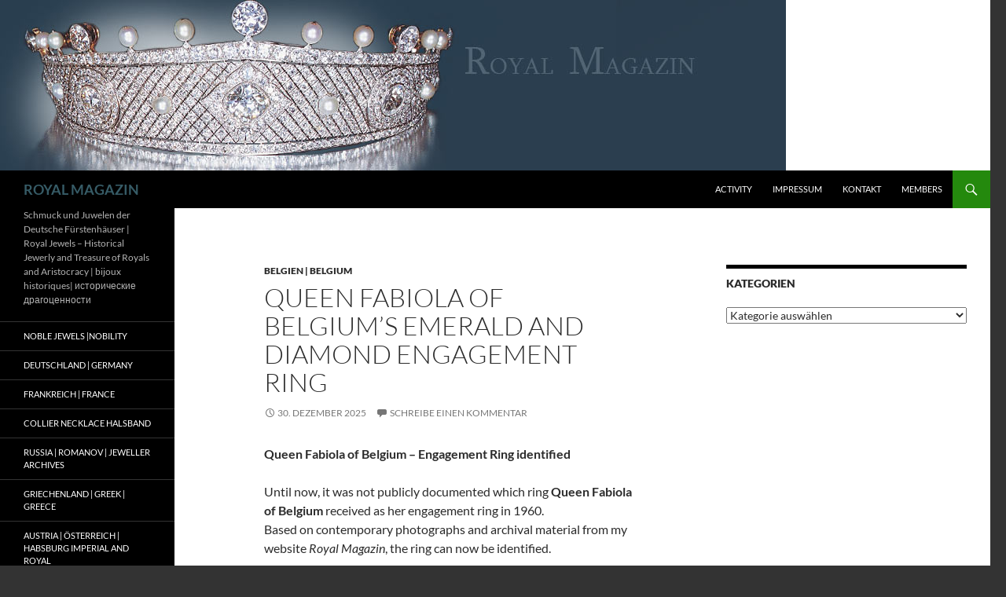

--- FILE ---
content_type: text/html; charset=UTF-8
request_url: https://royal-magazin.de/royal%20jewels%20history%20adel%20jewelry%20tiara%20diadem/coins/
body_size: 34900
content:
<!DOCTYPE html>
<html lang="de">
<head>
	<meta charset="UTF-8">
	<meta name="viewport" content="width=device-width, initial-scale=1.0">
	<title>ROYAL MAGAZIN | Schmuck und Juwelen der Deutsche Fürstenhäuser | Royal Jewels &#8211; Historical Jewerly and Treasure of Royals and Aristocracy | bijoux historiques| исторические драгоценности</title>
	<link rel="profile" href="https://gmpg.org/xfn/11">
	<link rel="pingback" href="https://royal-magazin.de/xmlrpc.php">
	<meta name='robots' content='max-image-preview:large' />
<link rel="alternate" type="application/rss+xml" title="ROYAL MAGAZIN &raquo; Feed" href="https://royal-magazin.de/feed/" />
<link rel="alternate" type="application/rss+xml" title="ROYAL MAGAZIN &raquo; Kommentar-Feed" href="https://royal-magazin.de/comments/feed/" />
<style id='wp-img-auto-sizes-contain-inline-css'>
img:is([sizes=auto i],[sizes^="auto," i]){contain-intrinsic-size:3000px 1500px}
/*# sourceURL=wp-img-auto-sizes-contain-inline-css */
</style>
<style id='wp-emoji-styles-inline-css'>

	img.wp-smiley, img.emoji {
		display: inline !important;
		border: none !important;
		box-shadow: none !important;
		height: 1em !important;
		width: 1em !important;
		margin: 0 0.07em !important;
		vertical-align: -0.1em !important;
		background: none !important;
		padding: 0 !important;
	}
/*# sourceURL=wp-emoji-styles-inline-css */
</style>
<style id='wp-block-library-inline-css'>
:root{--wp-block-synced-color:#7a00df;--wp-block-synced-color--rgb:122,0,223;--wp-bound-block-color:var(--wp-block-synced-color);--wp-editor-canvas-background:#ddd;--wp-admin-theme-color:#007cba;--wp-admin-theme-color--rgb:0,124,186;--wp-admin-theme-color-darker-10:#006ba1;--wp-admin-theme-color-darker-10--rgb:0,107,160.5;--wp-admin-theme-color-darker-20:#005a87;--wp-admin-theme-color-darker-20--rgb:0,90,135;--wp-admin-border-width-focus:2px}@media (min-resolution:192dpi){:root{--wp-admin-border-width-focus:1.5px}}.wp-element-button{cursor:pointer}:root .has-very-light-gray-background-color{background-color:#eee}:root .has-very-dark-gray-background-color{background-color:#313131}:root .has-very-light-gray-color{color:#eee}:root .has-very-dark-gray-color{color:#313131}:root .has-vivid-green-cyan-to-vivid-cyan-blue-gradient-background{background:linear-gradient(135deg,#00d084,#0693e3)}:root .has-purple-crush-gradient-background{background:linear-gradient(135deg,#34e2e4,#4721fb 50%,#ab1dfe)}:root .has-hazy-dawn-gradient-background{background:linear-gradient(135deg,#faaca8,#dad0ec)}:root .has-subdued-olive-gradient-background{background:linear-gradient(135deg,#fafae1,#67a671)}:root .has-atomic-cream-gradient-background{background:linear-gradient(135deg,#fdd79a,#004a59)}:root .has-nightshade-gradient-background{background:linear-gradient(135deg,#330968,#31cdcf)}:root .has-midnight-gradient-background{background:linear-gradient(135deg,#020381,#2874fc)}:root{--wp--preset--font-size--normal:16px;--wp--preset--font-size--huge:42px}.has-regular-font-size{font-size:1em}.has-larger-font-size{font-size:2.625em}.has-normal-font-size{font-size:var(--wp--preset--font-size--normal)}.has-huge-font-size{font-size:var(--wp--preset--font-size--huge)}.has-text-align-center{text-align:center}.has-text-align-left{text-align:left}.has-text-align-right{text-align:right}.has-fit-text{white-space:nowrap!important}#end-resizable-editor-section{display:none}.aligncenter{clear:both}.items-justified-left{justify-content:flex-start}.items-justified-center{justify-content:center}.items-justified-right{justify-content:flex-end}.items-justified-space-between{justify-content:space-between}.screen-reader-text{border:0;clip-path:inset(50%);height:1px;margin:-1px;overflow:hidden;padding:0;position:absolute;width:1px;word-wrap:normal!important}.screen-reader-text:focus{background-color:#ddd;clip-path:none;color:#444;display:block;font-size:1em;height:auto;left:5px;line-height:normal;padding:15px 23px 14px;text-decoration:none;top:5px;width:auto;z-index:100000}html :where(.has-border-color){border-style:solid}html :where([style*=border-top-color]){border-top-style:solid}html :where([style*=border-right-color]){border-right-style:solid}html :where([style*=border-bottom-color]){border-bottom-style:solid}html :where([style*=border-left-color]){border-left-style:solid}html :where([style*=border-width]){border-style:solid}html :where([style*=border-top-width]){border-top-style:solid}html :where([style*=border-right-width]){border-right-style:solid}html :where([style*=border-bottom-width]){border-bottom-style:solid}html :where([style*=border-left-width]){border-left-style:solid}html :where(img[class*=wp-image-]){height:auto;max-width:100%}:where(figure){margin:0 0 1em}html :where(.is-position-sticky){--wp-admin--admin-bar--position-offset:var(--wp-admin--admin-bar--height,0px)}@media screen and (max-width:600px){html :where(.is-position-sticky){--wp-admin--admin-bar--position-offset:0px}}

/*# sourceURL=wp-block-library-inline-css */
</style><style id='wp-block-gallery-inline-css'>
.blocks-gallery-grid:not(.has-nested-images),.wp-block-gallery:not(.has-nested-images){display:flex;flex-wrap:wrap;list-style-type:none;margin:0;padding:0}.blocks-gallery-grid:not(.has-nested-images) .blocks-gallery-image,.blocks-gallery-grid:not(.has-nested-images) .blocks-gallery-item,.wp-block-gallery:not(.has-nested-images) .blocks-gallery-image,.wp-block-gallery:not(.has-nested-images) .blocks-gallery-item{display:flex;flex-direction:column;flex-grow:1;justify-content:center;margin:0 1em 1em 0;position:relative;width:calc(50% - 1em)}.blocks-gallery-grid:not(.has-nested-images) .blocks-gallery-image:nth-of-type(2n),.blocks-gallery-grid:not(.has-nested-images) .blocks-gallery-item:nth-of-type(2n),.wp-block-gallery:not(.has-nested-images) .blocks-gallery-image:nth-of-type(2n),.wp-block-gallery:not(.has-nested-images) .blocks-gallery-item:nth-of-type(2n){margin-right:0}.blocks-gallery-grid:not(.has-nested-images) .blocks-gallery-image figure,.blocks-gallery-grid:not(.has-nested-images) .blocks-gallery-item figure,.wp-block-gallery:not(.has-nested-images) .blocks-gallery-image figure,.wp-block-gallery:not(.has-nested-images) .blocks-gallery-item figure{align-items:flex-end;display:flex;height:100%;justify-content:flex-start;margin:0}.blocks-gallery-grid:not(.has-nested-images) .blocks-gallery-image img,.blocks-gallery-grid:not(.has-nested-images) .blocks-gallery-item img,.wp-block-gallery:not(.has-nested-images) .blocks-gallery-image img,.wp-block-gallery:not(.has-nested-images) .blocks-gallery-item img{display:block;height:auto;max-width:100%;width:auto}.blocks-gallery-grid:not(.has-nested-images) .blocks-gallery-image figcaption,.blocks-gallery-grid:not(.has-nested-images) .blocks-gallery-item figcaption,.wp-block-gallery:not(.has-nested-images) .blocks-gallery-image figcaption,.wp-block-gallery:not(.has-nested-images) .blocks-gallery-item figcaption{background:linear-gradient(0deg,#000000b3,#0000004d 70%,#0000);bottom:0;box-sizing:border-box;color:#fff;font-size:.8em;margin:0;max-height:100%;overflow:auto;padding:3em .77em .7em;position:absolute;text-align:center;width:100%;z-index:2}.blocks-gallery-grid:not(.has-nested-images) .blocks-gallery-image figcaption img,.blocks-gallery-grid:not(.has-nested-images) .blocks-gallery-item figcaption img,.wp-block-gallery:not(.has-nested-images) .blocks-gallery-image figcaption img,.wp-block-gallery:not(.has-nested-images) .blocks-gallery-item figcaption img{display:inline}.blocks-gallery-grid:not(.has-nested-images) figcaption,.wp-block-gallery:not(.has-nested-images) figcaption{flex-grow:1}.blocks-gallery-grid:not(.has-nested-images).is-cropped .blocks-gallery-image a,.blocks-gallery-grid:not(.has-nested-images).is-cropped .blocks-gallery-image img,.blocks-gallery-grid:not(.has-nested-images).is-cropped .blocks-gallery-item a,.blocks-gallery-grid:not(.has-nested-images).is-cropped .blocks-gallery-item img,.wp-block-gallery:not(.has-nested-images).is-cropped .blocks-gallery-image a,.wp-block-gallery:not(.has-nested-images).is-cropped .blocks-gallery-image img,.wp-block-gallery:not(.has-nested-images).is-cropped .blocks-gallery-item a,.wp-block-gallery:not(.has-nested-images).is-cropped .blocks-gallery-item img{flex:1;height:100%;object-fit:cover;width:100%}.blocks-gallery-grid:not(.has-nested-images).columns-1 .blocks-gallery-image,.blocks-gallery-grid:not(.has-nested-images).columns-1 .blocks-gallery-item,.wp-block-gallery:not(.has-nested-images).columns-1 .blocks-gallery-image,.wp-block-gallery:not(.has-nested-images).columns-1 .blocks-gallery-item{margin-right:0;width:100%}@media (min-width:600px){.blocks-gallery-grid:not(.has-nested-images).columns-3 .blocks-gallery-image,.blocks-gallery-grid:not(.has-nested-images).columns-3 .blocks-gallery-item,.wp-block-gallery:not(.has-nested-images).columns-3 .blocks-gallery-image,.wp-block-gallery:not(.has-nested-images).columns-3 .blocks-gallery-item{margin-right:1em;width:calc(33.33333% - .66667em)}.blocks-gallery-grid:not(.has-nested-images).columns-4 .blocks-gallery-image,.blocks-gallery-grid:not(.has-nested-images).columns-4 .blocks-gallery-item,.wp-block-gallery:not(.has-nested-images).columns-4 .blocks-gallery-image,.wp-block-gallery:not(.has-nested-images).columns-4 .blocks-gallery-item{margin-right:1em;width:calc(25% - .75em)}.blocks-gallery-grid:not(.has-nested-images).columns-5 .blocks-gallery-image,.blocks-gallery-grid:not(.has-nested-images).columns-5 .blocks-gallery-item,.wp-block-gallery:not(.has-nested-images).columns-5 .blocks-gallery-image,.wp-block-gallery:not(.has-nested-images).columns-5 .blocks-gallery-item{margin-right:1em;width:calc(20% - .8em)}.blocks-gallery-grid:not(.has-nested-images).columns-6 .blocks-gallery-image,.blocks-gallery-grid:not(.has-nested-images).columns-6 .blocks-gallery-item,.wp-block-gallery:not(.has-nested-images).columns-6 .blocks-gallery-image,.wp-block-gallery:not(.has-nested-images).columns-6 .blocks-gallery-item{margin-right:1em;width:calc(16.66667% - .83333em)}.blocks-gallery-grid:not(.has-nested-images).columns-7 .blocks-gallery-image,.blocks-gallery-grid:not(.has-nested-images).columns-7 .blocks-gallery-item,.wp-block-gallery:not(.has-nested-images).columns-7 .blocks-gallery-image,.wp-block-gallery:not(.has-nested-images).columns-7 .blocks-gallery-item{margin-right:1em;width:calc(14.28571% - .85714em)}.blocks-gallery-grid:not(.has-nested-images).columns-8 .blocks-gallery-image,.blocks-gallery-grid:not(.has-nested-images).columns-8 .blocks-gallery-item,.wp-block-gallery:not(.has-nested-images).columns-8 .blocks-gallery-image,.wp-block-gallery:not(.has-nested-images).columns-8 .blocks-gallery-item{margin-right:1em;width:calc(12.5% - .875em)}.blocks-gallery-grid:not(.has-nested-images).columns-1 .blocks-gallery-image:nth-of-type(1n),.blocks-gallery-grid:not(.has-nested-images).columns-1 .blocks-gallery-item:nth-of-type(1n),.blocks-gallery-grid:not(.has-nested-images).columns-2 .blocks-gallery-image:nth-of-type(2n),.blocks-gallery-grid:not(.has-nested-images).columns-2 .blocks-gallery-item:nth-of-type(2n),.blocks-gallery-grid:not(.has-nested-images).columns-3 .blocks-gallery-image:nth-of-type(3n),.blocks-gallery-grid:not(.has-nested-images).columns-3 .blocks-gallery-item:nth-of-type(3n),.blocks-gallery-grid:not(.has-nested-images).columns-4 .blocks-gallery-image:nth-of-type(4n),.blocks-gallery-grid:not(.has-nested-images).columns-4 .blocks-gallery-item:nth-of-type(4n),.blocks-gallery-grid:not(.has-nested-images).columns-5 .blocks-gallery-image:nth-of-type(5n),.blocks-gallery-grid:not(.has-nested-images).columns-5 .blocks-gallery-item:nth-of-type(5n),.blocks-gallery-grid:not(.has-nested-images).columns-6 .blocks-gallery-image:nth-of-type(6n),.blocks-gallery-grid:not(.has-nested-images).columns-6 .blocks-gallery-item:nth-of-type(6n),.blocks-gallery-grid:not(.has-nested-images).columns-7 .blocks-gallery-image:nth-of-type(7n),.blocks-gallery-grid:not(.has-nested-images).columns-7 .blocks-gallery-item:nth-of-type(7n),.blocks-gallery-grid:not(.has-nested-images).columns-8 .blocks-gallery-image:nth-of-type(8n),.blocks-gallery-grid:not(.has-nested-images).columns-8 .blocks-gallery-item:nth-of-type(8n),.wp-block-gallery:not(.has-nested-images).columns-1 .blocks-gallery-image:nth-of-type(1n),.wp-block-gallery:not(.has-nested-images).columns-1 .blocks-gallery-item:nth-of-type(1n),.wp-block-gallery:not(.has-nested-images).columns-2 .blocks-gallery-image:nth-of-type(2n),.wp-block-gallery:not(.has-nested-images).columns-2 .blocks-gallery-item:nth-of-type(2n),.wp-block-gallery:not(.has-nested-images).columns-3 .blocks-gallery-image:nth-of-type(3n),.wp-block-gallery:not(.has-nested-images).columns-3 .blocks-gallery-item:nth-of-type(3n),.wp-block-gallery:not(.has-nested-images).columns-4 .blocks-gallery-image:nth-of-type(4n),.wp-block-gallery:not(.has-nested-images).columns-4 .blocks-gallery-item:nth-of-type(4n),.wp-block-gallery:not(.has-nested-images).columns-5 .blocks-gallery-image:nth-of-type(5n),.wp-block-gallery:not(.has-nested-images).columns-5 .blocks-gallery-item:nth-of-type(5n),.wp-block-gallery:not(.has-nested-images).columns-6 .blocks-gallery-image:nth-of-type(6n),.wp-block-gallery:not(.has-nested-images).columns-6 .blocks-gallery-item:nth-of-type(6n),.wp-block-gallery:not(.has-nested-images).columns-7 .blocks-gallery-image:nth-of-type(7n),.wp-block-gallery:not(.has-nested-images).columns-7 .blocks-gallery-item:nth-of-type(7n),.wp-block-gallery:not(.has-nested-images).columns-8 .blocks-gallery-image:nth-of-type(8n),.wp-block-gallery:not(.has-nested-images).columns-8 .blocks-gallery-item:nth-of-type(8n){margin-right:0}}.blocks-gallery-grid:not(.has-nested-images) .blocks-gallery-image:last-child,.blocks-gallery-grid:not(.has-nested-images) .blocks-gallery-item:last-child,.wp-block-gallery:not(.has-nested-images) .blocks-gallery-image:last-child,.wp-block-gallery:not(.has-nested-images) .blocks-gallery-item:last-child{margin-right:0}.blocks-gallery-grid:not(.has-nested-images).alignleft,.blocks-gallery-grid:not(.has-nested-images).alignright,.wp-block-gallery:not(.has-nested-images).alignleft,.wp-block-gallery:not(.has-nested-images).alignright{max-width:420px;width:100%}.blocks-gallery-grid:not(.has-nested-images).aligncenter .blocks-gallery-item figure,.wp-block-gallery:not(.has-nested-images).aligncenter .blocks-gallery-item figure{justify-content:center}.wp-block-gallery:not(.is-cropped) .blocks-gallery-item{align-self:flex-start}figure.wp-block-gallery.has-nested-images{align-items:normal}.wp-block-gallery.has-nested-images figure.wp-block-image:not(#individual-image){margin:0;width:calc(50% - var(--wp--style--unstable-gallery-gap, 16px)/2)}.wp-block-gallery.has-nested-images figure.wp-block-image{box-sizing:border-box;display:flex;flex-direction:column;flex-grow:1;justify-content:center;max-width:100%;position:relative}.wp-block-gallery.has-nested-images figure.wp-block-image>a,.wp-block-gallery.has-nested-images figure.wp-block-image>div{flex-direction:column;flex-grow:1;margin:0}.wp-block-gallery.has-nested-images figure.wp-block-image img{display:block;height:auto;max-width:100%!important;width:auto}.wp-block-gallery.has-nested-images figure.wp-block-image figcaption,.wp-block-gallery.has-nested-images figure.wp-block-image:has(figcaption):before{bottom:0;left:0;max-height:100%;position:absolute;right:0}.wp-block-gallery.has-nested-images figure.wp-block-image:has(figcaption):before{backdrop-filter:blur(3px);content:"";height:100%;-webkit-mask-image:linear-gradient(0deg,#000 20%,#0000);mask-image:linear-gradient(0deg,#000 20%,#0000);max-height:40%;pointer-events:none}.wp-block-gallery.has-nested-images figure.wp-block-image figcaption{box-sizing:border-box;color:#fff;font-size:13px;margin:0;overflow:auto;padding:1em;text-align:center;text-shadow:0 0 1.5px #000}.wp-block-gallery.has-nested-images figure.wp-block-image figcaption::-webkit-scrollbar{height:12px;width:12px}.wp-block-gallery.has-nested-images figure.wp-block-image figcaption::-webkit-scrollbar-track{background-color:initial}.wp-block-gallery.has-nested-images figure.wp-block-image figcaption::-webkit-scrollbar-thumb{background-clip:padding-box;background-color:initial;border:3px solid #0000;border-radius:8px}.wp-block-gallery.has-nested-images figure.wp-block-image figcaption:focus-within::-webkit-scrollbar-thumb,.wp-block-gallery.has-nested-images figure.wp-block-image figcaption:focus::-webkit-scrollbar-thumb,.wp-block-gallery.has-nested-images figure.wp-block-image figcaption:hover::-webkit-scrollbar-thumb{background-color:#fffc}.wp-block-gallery.has-nested-images figure.wp-block-image figcaption{scrollbar-color:#0000 #0000;scrollbar-gutter:stable both-edges;scrollbar-width:thin}.wp-block-gallery.has-nested-images figure.wp-block-image figcaption:focus,.wp-block-gallery.has-nested-images figure.wp-block-image figcaption:focus-within,.wp-block-gallery.has-nested-images figure.wp-block-image figcaption:hover{scrollbar-color:#fffc #0000}.wp-block-gallery.has-nested-images figure.wp-block-image figcaption{will-change:transform}@media (hover:none){.wp-block-gallery.has-nested-images figure.wp-block-image figcaption{scrollbar-color:#fffc #0000}}.wp-block-gallery.has-nested-images figure.wp-block-image figcaption{background:linear-gradient(0deg,#0006,#0000)}.wp-block-gallery.has-nested-images figure.wp-block-image figcaption img{display:inline}.wp-block-gallery.has-nested-images figure.wp-block-image figcaption a{color:inherit}.wp-block-gallery.has-nested-images figure.wp-block-image.has-custom-border img{box-sizing:border-box}.wp-block-gallery.has-nested-images figure.wp-block-image.has-custom-border>a,.wp-block-gallery.has-nested-images figure.wp-block-image.has-custom-border>div,.wp-block-gallery.has-nested-images figure.wp-block-image.is-style-rounded>a,.wp-block-gallery.has-nested-images figure.wp-block-image.is-style-rounded>div{flex:1 1 auto}.wp-block-gallery.has-nested-images figure.wp-block-image.has-custom-border figcaption,.wp-block-gallery.has-nested-images figure.wp-block-image.is-style-rounded figcaption{background:none;color:inherit;flex:initial;margin:0;padding:10px 10px 9px;position:relative;text-shadow:none}.wp-block-gallery.has-nested-images figure.wp-block-image.has-custom-border:before,.wp-block-gallery.has-nested-images figure.wp-block-image.is-style-rounded:before{content:none}.wp-block-gallery.has-nested-images figcaption{flex-basis:100%;flex-grow:1;text-align:center}.wp-block-gallery.has-nested-images:not(.is-cropped) figure.wp-block-image:not(#individual-image){margin-bottom:auto;margin-top:0}.wp-block-gallery.has-nested-images.is-cropped figure.wp-block-image:not(#individual-image){align-self:inherit}.wp-block-gallery.has-nested-images.is-cropped figure.wp-block-image:not(#individual-image)>a,.wp-block-gallery.has-nested-images.is-cropped figure.wp-block-image:not(#individual-image)>div:not(.components-drop-zone){display:flex}.wp-block-gallery.has-nested-images.is-cropped figure.wp-block-image:not(#individual-image) a,.wp-block-gallery.has-nested-images.is-cropped figure.wp-block-image:not(#individual-image) img{flex:1 0 0%;height:100%;object-fit:cover;width:100%}.wp-block-gallery.has-nested-images.columns-1 figure.wp-block-image:not(#individual-image){width:100%}@media (min-width:600px){.wp-block-gallery.has-nested-images.columns-3 figure.wp-block-image:not(#individual-image){width:calc(33.33333% - var(--wp--style--unstable-gallery-gap, 16px)*.66667)}.wp-block-gallery.has-nested-images.columns-4 figure.wp-block-image:not(#individual-image){width:calc(25% - var(--wp--style--unstable-gallery-gap, 16px)*.75)}.wp-block-gallery.has-nested-images.columns-5 figure.wp-block-image:not(#individual-image){width:calc(20% - var(--wp--style--unstable-gallery-gap, 16px)*.8)}.wp-block-gallery.has-nested-images.columns-6 figure.wp-block-image:not(#individual-image){width:calc(16.66667% - var(--wp--style--unstable-gallery-gap, 16px)*.83333)}.wp-block-gallery.has-nested-images.columns-7 figure.wp-block-image:not(#individual-image){width:calc(14.28571% - var(--wp--style--unstable-gallery-gap, 16px)*.85714)}.wp-block-gallery.has-nested-images.columns-8 figure.wp-block-image:not(#individual-image){width:calc(12.5% - var(--wp--style--unstable-gallery-gap, 16px)*.875)}.wp-block-gallery.has-nested-images.columns-default figure.wp-block-image:not(#individual-image){width:calc(33.33% - var(--wp--style--unstable-gallery-gap, 16px)*.66667)}.wp-block-gallery.has-nested-images.columns-default figure.wp-block-image:not(#individual-image):first-child:nth-last-child(2),.wp-block-gallery.has-nested-images.columns-default figure.wp-block-image:not(#individual-image):first-child:nth-last-child(2)~figure.wp-block-image:not(#individual-image){width:calc(50% - var(--wp--style--unstable-gallery-gap, 16px)*.5)}.wp-block-gallery.has-nested-images.columns-default figure.wp-block-image:not(#individual-image):first-child:last-child{width:100%}}.wp-block-gallery.has-nested-images.alignleft,.wp-block-gallery.has-nested-images.alignright{max-width:420px;width:100%}.wp-block-gallery.has-nested-images.aligncenter{justify-content:center}
/*# sourceURL=https://royal-magazin.de/wp-includes/blocks/gallery/style.min.css */
</style>
<style id='wp-block-gallery-theme-inline-css'>
.blocks-gallery-caption{color:#555;font-size:13px;text-align:center}.is-dark-theme .blocks-gallery-caption{color:#ffffffa6}
/*# sourceURL=https://royal-magazin.de/wp-includes/blocks/gallery/theme.min.css */
</style>
<style id='wp-block-heading-inline-css'>
h1:where(.wp-block-heading).has-background,h2:where(.wp-block-heading).has-background,h3:where(.wp-block-heading).has-background,h4:where(.wp-block-heading).has-background,h5:where(.wp-block-heading).has-background,h6:where(.wp-block-heading).has-background{padding:1.25em 2.375em}h1.has-text-align-left[style*=writing-mode]:where([style*=vertical-lr]),h1.has-text-align-right[style*=writing-mode]:where([style*=vertical-rl]),h2.has-text-align-left[style*=writing-mode]:where([style*=vertical-lr]),h2.has-text-align-right[style*=writing-mode]:where([style*=vertical-rl]),h3.has-text-align-left[style*=writing-mode]:where([style*=vertical-lr]),h3.has-text-align-right[style*=writing-mode]:where([style*=vertical-rl]),h4.has-text-align-left[style*=writing-mode]:where([style*=vertical-lr]),h4.has-text-align-right[style*=writing-mode]:where([style*=vertical-rl]),h5.has-text-align-left[style*=writing-mode]:where([style*=vertical-lr]),h5.has-text-align-right[style*=writing-mode]:where([style*=vertical-rl]),h6.has-text-align-left[style*=writing-mode]:where([style*=vertical-lr]),h6.has-text-align-right[style*=writing-mode]:where([style*=vertical-rl]){rotate:180deg}
/*# sourceURL=https://royal-magazin.de/wp-includes/blocks/heading/style.min.css */
</style>
<style id='wp-block-image-inline-css'>
.wp-block-image>a,.wp-block-image>figure>a{display:inline-block}.wp-block-image img{box-sizing:border-box;height:auto;max-width:100%;vertical-align:bottom}@media not (prefers-reduced-motion){.wp-block-image img.hide{visibility:hidden}.wp-block-image img.show{animation:show-content-image .4s}}.wp-block-image[style*=border-radius] img,.wp-block-image[style*=border-radius]>a{border-radius:inherit}.wp-block-image.has-custom-border img{box-sizing:border-box}.wp-block-image.aligncenter{text-align:center}.wp-block-image.alignfull>a,.wp-block-image.alignwide>a{width:100%}.wp-block-image.alignfull img,.wp-block-image.alignwide img{height:auto;width:100%}.wp-block-image .aligncenter,.wp-block-image .alignleft,.wp-block-image .alignright,.wp-block-image.aligncenter,.wp-block-image.alignleft,.wp-block-image.alignright{display:table}.wp-block-image .aligncenter>figcaption,.wp-block-image .alignleft>figcaption,.wp-block-image .alignright>figcaption,.wp-block-image.aligncenter>figcaption,.wp-block-image.alignleft>figcaption,.wp-block-image.alignright>figcaption{caption-side:bottom;display:table-caption}.wp-block-image .alignleft{float:left;margin:.5em 1em .5em 0}.wp-block-image .alignright{float:right;margin:.5em 0 .5em 1em}.wp-block-image .aligncenter{margin-left:auto;margin-right:auto}.wp-block-image :where(figcaption){margin-bottom:1em;margin-top:.5em}.wp-block-image.is-style-circle-mask img{border-radius:9999px}@supports ((-webkit-mask-image:none) or (mask-image:none)) or (-webkit-mask-image:none){.wp-block-image.is-style-circle-mask img{border-radius:0;-webkit-mask-image:url('data:image/svg+xml;utf8,<svg viewBox="0 0 100 100" xmlns="http://www.w3.org/2000/svg"><circle cx="50" cy="50" r="50"/></svg>');mask-image:url('data:image/svg+xml;utf8,<svg viewBox="0 0 100 100" xmlns="http://www.w3.org/2000/svg"><circle cx="50" cy="50" r="50"/></svg>');mask-mode:alpha;-webkit-mask-position:center;mask-position:center;-webkit-mask-repeat:no-repeat;mask-repeat:no-repeat;-webkit-mask-size:contain;mask-size:contain}}:root :where(.wp-block-image.is-style-rounded img,.wp-block-image .is-style-rounded img){border-radius:9999px}.wp-block-image figure{margin:0}.wp-lightbox-container{display:flex;flex-direction:column;position:relative}.wp-lightbox-container img{cursor:zoom-in}.wp-lightbox-container img:hover+button{opacity:1}.wp-lightbox-container button{align-items:center;backdrop-filter:blur(16px) saturate(180%);background-color:#5a5a5a40;border:none;border-radius:4px;cursor:zoom-in;display:flex;height:20px;justify-content:center;opacity:0;padding:0;position:absolute;right:16px;text-align:center;top:16px;width:20px;z-index:100}@media not (prefers-reduced-motion){.wp-lightbox-container button{transition:opacity .2s ease}}.wp-lightbox-container button:focus-visible{outline:3px auto #5a5a5a40;outline:3px auto -webkit-focus-ring-color;outline-offset:3px}.wp-lightbox-container button:hover{cursor:pointer;opacity:1}.wp-lightbox-container button:focus{opacity:1}.wp-lightbox-container button:focus,.wp-lightbox-container button:hover,.wp-lightbox-container button:not(:hover):not(:active):not(.has-background){background-color:#5a5a5a40;border:none}.wp-lightbox-overlay{box-sizing:border-box;cursor:zoom-out;height:100vh;left:0;overflow:hidden;position:fixed;top:0;visibility:hidden;width:100%;z-index:100000}.wp-lightbox-overlay .close-button{align-items:center;cursor:pointer;display:flex;justify-content:center;min-height:40px;min-width:40px;padding:0;position:absolute;right:calc(env(safe-area-inset-right) + 16px);top:calc(env(safe-area-inset-top) + 16px);z-index:5000000}.wp-lightbox-overlay .close-button:focus,.wp-lightbox-overlay .close-button:hover,.wp-lightbox-overlay .close-button:not(:hover):not(:active):not(.has-background){background:none;border:none}.wp-lightbox-overlay .lightbox-image-container{height:var(--wp--lightbox-container-height);left:50%;overflow:hidden;position:absolute;top:50%;transform:translate(-50%,-50%);transform-origin:top left;width:var(--wp--lightbox-container-width);z-index:9999999999}.wp-lightbox-overlay .wp-block-image{align-items:center;box-sizing:border-box;display:flex;height:100%;justify-content:center;margin:0;position:relative;transform-origin:0 0;width:100%;z-index:3000000}.wp-lightbox-overlay .wp-block-image img{height:var(--wp--lightbox-image-height);min-height:var(--wp--lightbox-image-height);min-width:var(--wp--lightbox-image-width);width:var(--wp--lightbox-image-width)}.wp-lightbox-overlay .wp-block-image figcaption{display:none}.wp-lightbox-overlay button{background:none;border:none}.wp-lightbox-overlay .scrim{background-color:#fff;height:100%;opacity:.9;position:absolute;width:100%;z-index:2000000}.wp-lightbox-overlay.active{visibility:visible}@media not (prefers-reduced-motion){.wp-lightbox-overlay.active{animation:turn-on-visibility .25s both}.wp-lightbox-overlay.active img{animation:turn-on-visibility .35s both}.wp-lightbox-overlay.show-closing-animation:not(.active){animation:turn-off-visibility .35s both}.wp-lightbox-overlay.show-closing-animation:not(.active) img{animation:turn-off-visibility .25s both}.wp-lightbox-overlay.zoom.active{animation:none;opacity:1;visibility:visible}.wp-lightbox-overlay.zoom.active .lightbox-image-container{animation:lightbox-zoom-in .4s}.wp-lightbox-overlay.zoom.active .lightbox-image-container img{animation:none}.wp-lightbox-overlay.zoom.active .scrim{animation:turn-on-visibility .4s forwards}.wp-lightbox-overlay.zoom.show-closing-animation:not(.active){animation:none}.wp-lightbox-overlay.zoom.show-closing-animation:not(.active) .lightbox-image-container{animation:lightbox-zoom-out .4s}.wp-lightbox-overlay.zoom.show-closing-animation:not(.active) .lightbox-image-container img{animation:none}.wp-lightbox-overlay.zoom.show-closing-animation:not(.active) .scrim{animation:turn-off-visibility .4s forwards}}@keyframes show-content-image{0%{visibility:hidden}99%{visibility:hidden}to{visibility:visible}}@keyframes turn-on-visibility{0%{opacity:0}to{opacity:1}}@keyframes turn-off-visibility{0%{opacity:1;visibility:visible}99%{opacity:0;visibility:visible}to{opacity:0;visibility:hidden}}@keyframes lightbox-zoom-in{0%{transform:translate(calc((-100vw + var(--wp--lightbox-scrollbar-width))/2 + var(--wp--lightbox-initial-left-position)),calc(-50vh + var(--wp--lightbox-initial-top-position))) scale(var(--wp--lightbox-scale))}to{transform:translate(-50%,-50%) scale(1)}}@keyframes lightbox-zoom-out{0%{transform:translate(-50%,-50%) scale(1);visibility:visible}99%{visibility:visible}to{transform:translate(calc((-100vw + var(--wp--lightbox-scrollbar-width))/2 + var(--wp--lightbox-initial-left-position)),calc(-50vh + var(--wp--lightbox-initial-top-position))) scale(var(--wp--lightbox-scale));visibility:hidden}}
/*# sourceURL=https://royal-magazin.de/wp-includes/blocks/image/style.min.css */
</style>
<style id='wp-block-image-theme-inline-css'>
:root :where(.wp-block-image figcaption){color:#555;font-size:13px;text-align:center}.is-dark-theme :root :where(.wp-block-image figcaption){color:#ffffffa6}.wp-block-image{margin:0 0 1em}
/*# sourceURL=https://royal-magazin.de/wp-includes/blocks/image/theme.min.css */
</style>
<style id='wp-block-list-inline-css'>
ol,ul{box-sizing:border-box}:root :where(.wp-block-list.has-background){padding:1.25em 2.375em}
/*# sourceURL=https://royal-magazin.de/wp-includes/blocks/list/style.min.css */
</style>
<style id='wp-block-paragraph-inline-css'>
.is-small-text{font-size:.875em}.is-regular-text{font-size:1em}.is-large-text{font-size:2.25em}.is-larger-text{font-size:3em}.has-drop-cap:not(:focus):first-letter{float:left;font-size:8.4em;font-style:normal;font-weight:100;line-height:.68;margin:.05em .1em 0 0;text-transform:uppercase}body.rtl .has-drop-cap:not(:focus):first-letter{float:none;margin-left:.1em}p.has-drop-cap.has-background{overflow:hidden}:root :where(p.has-background){padding:1.25em 2.375em}:where(p.has-text-color:not(.has-link-color)) a{color:inherit}p.has-text-align-left[style*="writing-mode:vertical-lr"],p.has-text-align-right[style*="writing-mode:vertical-rl"]{rotate:180deg}
/*# sourceURL=https://royal-magazin.de/wp-includes/blocks/paragraph/style.min.css */
</style>
<style id='wp-block-separator-inline-css'>
@charset "UTF-8";.wp-block-separator{border:none;border-top:2px solid}:root :where(.wp-block-separator.is-style-dots){height:auto;line-height:1;text-align:center}:root :where(.wp-block-separator.is-style-dots):before{color:currentColor;content:"···";font-family:serif;font-size:1.5em;letter-spacing:2em;padding-left:2em}.wp-block-separator.is-style-dots{background:none!important;border:none!important}
/*# sourceURL=https://royal-magazin.de/wp-includes/blocks/separator/style.min.css */
</style>
<style id='wp-block-separator-theme-inline-css'>
.wp-block-separator.has-css-opacity{opacity:.4}.wp-block-separator{border:none;border-bottom:2px solid;margin-left:auto;margin-right:auto}.wp-block-separator.has-alpha-channel-opacity{opacity:1}.wp-block-separator:not(.is-style-wide):not(.is-style-dots){width:100px}.wp-block-separator.has-background:not(.is-style-dots){border-bottom:none;height:1px}.wp-block-separator.has-background:not(.is-style-wide):not(.is-style-dots){height:2px}
/*# sourceURL=https://royal-magazin.de/wp-includes/blocks/separator/theme.min.css */
</style>
<style id='global-styles-inline-css'>
:root{--wp--preset--aspect-ratio--square: 1;--wp--preset--aspect-ratio--4-3: 4/3;--wp--preset--aspect-ratio--3-4: 3/4;--wp--preset--aspect-ratio--3-2: 3/2;--wp--preset--aspect-ratio--2-3: 2/3;--wp--preset--aspect-ratio--16-9: 16/9;--wp--preset--aspect-ratio--9-16: 9/16;--wp--preset--color--black: #000;--wp--preset--color--cyan-bluish-gray: #abb8c3;--wp--preset--color--white: #fff;--wp--preset--color--pale-pink: #f78da7;--wp--preset--color--vivid-red: #cf2e2e;--wp--preset--color--luminous-vivid-orange: #ff6900;--wp--preset--color--luminous-vivid-amber: #fcb900;--wp--preset--color--light-green-cyan: #7bdcb5;--wp--preset--color--vivid-green-cyan: #00d084;--wp--preset--color--pale-cyan-blue: #8ed1fc;--wp--preset--color--vivid-cyan-blue: #0693e3;--wp--preset--color--vivid-purple: #9b51e0;--wp--preset--color--green: #24890d;--wp--preset--color--dark-gray: #2b2b2b;--wp--preset--color--medium-gray: #767676;--wp--preset--color--light-gray: #f5f5f5;--wp--preset--gradient--vivid-cyan-blue-to-vivid-purple: linear-gradient(135deg,rgb(6,147,227) 0%,rgb(155,81,224) 100%);--wp--preset--gradient--light-green-cyan-to-vivid-green-cyan: linear-gradient(135deg,rgb(122,220,180) 0%,rgb(0,208,130) 100%);--wp--preset--gradient--luminous-vivid-amber-to-luminous-vivid-orange: linear-gradient(135deg,rgb(252,185,0) 0%,rgb(255,105,0) 100%);--wp--preset--gradient--luminous-vivid-orange-to-vivid-red: linear-gradient(135deg,rgb(255,105,0) 0%,rgb(207,46,46) 100%);--wp--preset--gradient--very-light-gray-to-cyan-bluish-gray: linear-gradient(135deg,rgb(238,238,238) 0%,rgb(169,184,195) 100%);--wp--preset--gradient--cool-to-warm-spectrum: linear-gradient(135deg,rgb(74,234,220) 0%,rgb(151,120,209) 20%,rgb(207,42,186) 40%,rgb(238,44,130) 60%,rgb(251,105,98) 80%,rgb(254,248,76) 100%);--wp--preset--gradient--blush-light-purple: linear-gradient(135deg,rgb(255,206,236) 0%,rgb(152,150,240) 100%);--wp--preset--gradient--blush-bordeaux: linear-gradient(135deg,rgb(254,205,165) 0%,rgb(254,45,45) 50%,rgb(107,0,62) 100%);--wp--preset--gradient--luminous-dusk: linear-gradient(135deg,rgb(255,203,112) 0%,rgb(199,81,192) 50%,rgb(65,88,208) 100%);--wp--preset--gradient--pale-ocean: linear-gradient(135deg,rgb(255,245,203) 0%,rgb(182,227,212) 50%,rgb(51,167,181) 100%);--wp--preset--gradient--electric-grass: linear-gradient(135deg,rgb(202,248,128) 0%,rgb(113,206,126) 100%);--wp--preset--gradient--midnight: linear-gradient(135deg,rgb(2,3,129) 0%,rgb(40,116,252) 100%);--wp--preset--font-size--small: 13px;--wp--preset--font-size--medium: 20px;--wp--preset--font-size--large: 36px;--wp--preset--font-size--x-large: 42px;--wp--preset--spacing--20: 0.44rem;--wp--preset--spacing--30: 0.67rem;--wp--preset--spacing--40: 1rem;--wp--preset--spacing--50: 1.5rem;--wp--preset--spacing--60: 2.25rem;--wp--preset--spacing--70: 3.38rem;--wp--preset--spacing--80: 5.06rem;--wp--preset--shadow--natural: 6px 6px 9px rgba(0, 0, 0, 0.2);--wp--preset--shadow--deep: 12px 12px 50px rgba(0, 0, 0, 0.4);--wp--preset--shadow--sharp: 6px 6px 0px rgba(0, 0, 0, 0.2);--wp--preset--shadow--outlined: 6px 6px 0px -3px rgb(255, 255, 255), 6px 6px rgb(0, 0, 0);--wp--preset--shadow--crisp: 6px 6px 0px rgb(0, 0, 0);}:where(.is-layout-flex){gap: 0.5em;}:where(.is-layout-grid){gap: 0.5em;}body .is-layout-flex{display: flex;}.is-layout-flex{flex-wrap: wrap;align-items: center;}.is-layout-flex > :is(*, div){margin: 0;}body .is-layout-grid{display: grid;}.is-layout-grid > :is(*, div){margin: 0;}:where(.wp-block-columns.is-layout-flex){gap: 2em;}:where(.wp-block-columns.is-layout-grid){gap: 2em;}:where(.wp-block-post-template.is-layout-flex){gap: 1.25em;}:where(.wp-block-post-template.is-layout-grid){gap: 1.25em;}.has-black-color{color: var(--wp--preset--color--black) !important;}.has-cyan-bluish-gray-color{color: var(--wp--preset--color--cyan-bluish-gray) !important;}.has-white-color{color: var(--wp--preset--color--white) !important;}.has-pale-pink-color{color: var(--wp--preset--color--pale-pink) !important;}.has-vivid-red-color{color: var(--wp--preset--color--vivid-red) !important;}.has-luminous-vivid-orange-color{color: var(--wp--preset--color--luminous-vivid-orange) !important;}.has-luminous-vivid-amber-color{color: var(--wp--preset--color--luminous-vivid-amber) !important;}.has-light-green-cyan-color{color: var(--wp--preset--color--light-green-cyan) !important;}.has-vivid-green-cyan-color{color: var(--wp--preset--color--vivid-green-cyan) !important;}.has-pale-cyan-blue-color{color: var(--wp--preset--color--pale-cyan-blue) !important;}.has-vivid-cyan-blue-color{color: var(--wp--preset--color--vivid-cyan-blue) !important;}.has-vivid-purple-color{color: var(--wp--preset--color--vivid-purple) !important;}.has-black-background-color{background-color: var(--wp--preset--color--black) !important;}.has-cyan-bluish-gray-background-color{background-color: var(--wp--preset--color--cyan-bluish-gray) !important;}.has-white-background-color{background-color: var(--wp--preset--color--white) !important;}.has-pale-pink-background-color{background-color: var(--wp--preset--color--pale-pink) !important;}.has-vivid-red-background-color{background-color: var(--wp--preset--color--vivid-red) !important;}.has-luminous-vivid-orange-background-color{background-color: var(--wp--preset--color--luminous-vivid-orange) !important;}.has-luminous-vivid-amber-background-color{background-color: var(--wp--preset--color--luminous-vivid-amber) !important;}.has-light-green-cyan-background-color{background-color: var(--wp--preset--color--light-green-cyan) !important;}.has-vivid-green-cyan-background-color{background-color: var(--wp--preset--color--vivid-green-cyan) !important;}.has-pale-cyan-blue-background-color{background-color: var(--wp--preset--color--pale-cyan-blue) !important;}.has-vivid-cyan-blue-background-color{background-color: var(--wp--preset--color--vivid-cyan-blue) !important;}.has-vivid-purple-background-color{background-color: var(--wp--preset--color--vivid-purple) !important;}.has-black-border-color{border-color: var(--wp--preset--color--black) !important;}.has-cyan-bluish-gray-border-color{border-color: var(--wp--preset--color--cyan-bluish-gray) !important;}.has-white-border-color{border-color: var(--wp--preset--color--white) !important;}.has-pale-pink-border-color{border-color: var(--wp--preset--color--pale-pink) !important;}.has-vivid-red-border-color{border-color: var(--wp--preset--color--vivid-red) !important;}.has-luminous-vivid-orange-border-color{border-color: var(--wp--preset--color--luminous-vivid-orange) !important;}.has-luminous-vivid-amber-border-color{border-color: var(--wp--preset--color--luminous-vivid-amber) !important;}.has-light-green-cyan-border-color{border-color: var(--wp--preset--color--light-green-cyan) !important;}.has-vivid-green-cyan-border-color{border-color: var(--wp--preset--color--vivid-green-cyan) !important;}.has-pale-cyan-blue-border-color{border-color: var(--wp--preset--color--pale-cyan-blue) !important;}.has-vivid-cyan-blue-border-color{border-color: var(--wp--preset--color--vivid-cyan-blue) !important;}.has-vivid-purple-border-color{border-color: var(--wp--preset--color--vivid-purple) !important;}.has-vivid-cyan-blue-to-vivid-purple-gradient-background{background: var(--wp--preset--gradient--vivid-cyan-blue-to-vivid-purple) !important;}.has-light-green-cyan-to-vivid-green-cyan-gradient-background{background: var(--wp--preset--gradient--light-green-cyan-to-vivid-green-cyan) !important;}.has-luminous-vivid-amber-to-luminous-vivid-orange-gradient-background{background: var(--wp--preset--gradient--luminous-vivid-amber-to-luminous-vivid-orange) !important;}.has-luminous-vivid-orange-to-vivid-red-gradient-background{background: var(--wp--preset--gradient--luminous-vivid-orange-to-vivid-red) !important;}.has-very-light-gray-to-cyan-bluish-gray-gradient-background{background: var(--wp--preset--gradient--very-light-gray-to-cyan-bluish-gray) !important;}.has-cool-to-warm-spectrum-gradient-background{background: var(--wp--preset--gradient--cool-to-warm-spectrum) !important;}.has-blush-light-purple-gradient-background{background: var(--wp--preset--gradient--blush-light-purple) !important;}.has-blush-bordeaux-gradient-background{background: var(--wp--preset--gradient--blush-bordeaux) !important;}.has-luminous-dusk-gradient-background{background: var(--wp--preset--gradient--luminous-dusk) !important;}.has-pale-ocean-gradient-background{background: var(--wp--preset--gradient--pale-ocean) !important;}.has-electric-grass-gradient-background{background: var(--wp--preset--gradient--electric-grass) !important;}.has-midnight-gradient-background{background: var(--wp--preset--gradient--midnight) !important;}.has-small-font-size{font-size: var(--wp--preset--font-size--small) !important;}.has-medium-font-size{font-size: var(--wp--preset--font-size--medium) !important;}.has-large-font-size{font-size: var(--wp--preset--font-size--large) !important;}.has-x-large-font-size{font-size: var(--wp--preset--font-size--x-large) !important;}
/*# sourceURL=global-styles-inline-css */
</style>
<style id='core-block-supports-inline-css'>
.wp-block-gallery.wp-block-gallery-1{--wp--style--unstable-gallery-gap:var( --wp--style--gallery-gap-default, var( --gallery-block--gutter-size, var( --wp--style--block-gap, 0.5em ) ) );gap:var( --wp--style--gallery-gap-default, var( --gallery-block--gutter-size, var( --wp--style--block-gap, 0.5em ) ) );}
/*# sourceURL=core-block-supports-inline-css */
</style>

<style id='classic-theme-styles-inline-css'>
/*! This file is auto-generated */
.wp-block-button__link{color:#fff;background-color:#32373c;border-radius:9999px;box-shadow:none;text-decoration:none;padding:calc(.667em + 2px) calc(1.333em + 2px);font-size:1.125em}.wp-block-file__button{background:#32373c;color:#fff;text-decoration:none}
/*# sourceURL=/wp-includes/css/classic-themes.min.css */
</style>
<link rel='stylesheet' id='twentyfourteen-lato-css' href='https://royal-magazin.de/wp-content/themes/twentyfourteen/fonts/font-lato.css?ver=20230328' media='all' />
<link rel='stylesheet' id='genericons-css' href='https://royal-magazin.de/wp-content/themes/twentyfourteen/genericons/genericons.css?ver=20251101' media='all' />
<link rel='stylesheet' id='twentyfourteen-style-css' href='https://royal-magazin.de/wp-content/themes/twentyfourteen/style.css?ver=20251202' media='all' />
<link rel='stylesheet' id='twentyfourteen-block-style-css' href='https://royal-magazin.de/wp-content/themes/twentyfourteen/css/blocks.css?ver=20250715' media='all' />
<link rel='stylesheet' id='wp-my-instagram-css' href='https://royal-magazin.de/wp-content/plugins/wp-my-instagram/css/style.css?ver=1.0' media='all' />
<script src="https://royal-magazin.de/wp-includes/js/jquery/jquery.min.js?ver=3.7.1" id="jquery-core-js"></script>
<script src="https://royal-magazin.de/wp-includes/js/jquery/jquery-migrate.min.js?ver=3.4.1" id="jquery-migrate-js"></script>
<script src="https://royal-magazin.de/wp-content/themes/twentyfourteen/js/functions.js?ver=20250729" id="twentyfourteen-script-js" defer data-wp-strategy="defer"></script>
<link rel="https://api.w.org/" href="https://royal-magazin.de/wp-json/" /><link rel="EditURI" type="application/rsd+xml" title="RSD" href="https://royal-magazin.de/xmlrpc.php?rsd" />
<meta name="generator" content="WordPress 6.9" />
<link rel="author" href="http://plus.google.com/11394042561125030340/"/>
<link rel="publisher" href="http://plus.google.com/11394042561125030340/"/>
<style>.recentcomments a{display:inline !important;padding:0 !important;margin:0 !important;}</style>		<style type="text/css" id="twentyfourteen-header-css">
				.site-title a {
			color: #365b66;
		}
		</style>
		<style id="custom-background-css">
body.custom-background { background-color: #333333; }
</style>
	<link rel="icon" href="https://royal-magazin.de/wp-content/uploads/cropped-tiara_royal_magazin-32x32.jpg" sizes="32x32" />
<link rel="icon" href="https://royal-magazin.de/wp-content/uploads/cropped-tiara_royal_magazin-192x192.jpg" sizes="192x192" />
<link rel="apple-touch-icon" href="https://royal-magazin.de/wp-content/uploads/cropped-tiara_royal_magazin-180x180.jpg" />
<meta name="msapplication-TileImage" content="https://royal-magazin.de/wp-content/uploads/cropped-tiara_royal_magazin-270x270.jpg" />
</head>

<body class="home blog custom-background wp-custom-logo wp-embed-responsive wp-theme-twentyfourteen header-image list-view grid">
<a class="screen-reader-text skip-link" href="#content">
	Zum Inhalt springen</a>
<div id="page" class="hfeed site">
			<div id="site-header">
		<a href="https://royal-magazin.de/" rel="home" aria-current="page">
			<img src="https://royal-magazin.de/wp-content/uploads/copy-tiara_royal_magazin.jpg" width="1000" height="217" alt="ROYAL MAGAZIN" srcset="https://royal-magazin.de/wp-content/uploads/copy-tiara_royal_magazin.jpg 1000w, https://royal-magazin.de/wp-content/uploads/copy-tiara_royal_magazin-300x65.jpg 300w, https://royal-magazin.de/wp-content/uploads/copy-tiara_royal_magazin-500x108.jpg 500w" sizes="(max-width: 1000px) 100vw, 1000px" decoding="async" fetchpriority="high" />		</a>
	</div>
	
	<header id="masthead" class="site-header">
		<div class="header-main">
							<h1 class="site-title"><a href="https://royal-magazin.de/" rel="home" aria-current="page">ROYAL MAGAZIN</a></h1>
			
			<div class="search-toggle">
				<a href="#search-container" class="screen-reader-text" aria-expanded="false" aria-controls="search-container">
					Suchen				</a>
			</div>

			<nav id="primary-navigation" class="site-navigation primary-navigation">
				<button class="menu-toggle">Primäres Menü</button>
				<div id="primary-menu" class="nav-menu"><ul>
<li class="page_item page-item-3375"><a href="https://royal-magazin.de/activity/">Activity</a></li>
<li class="page_item page-item-2"><a href="https://royal-magazin.de/impressum/">Impressum</a></li>
<li class="page_item page-item-34"><a href="https://royal-magazin.de/kontakt/">Kontakt</a></li>
<li class="page_item page-item-3376"><a href="https://royal-magazin.de/members/">Members</a></li>
</ul></div>
			</nav>
		</div>

		<div id="search-container" class="search-box-wrapper hide">
			<div class="search-box">
				<form role="search" method="get" class="search-form" action="https://royal-magazin.de/">
				<label>
					<span class="screen-reader-text">Suche nach:</span>
					<input type="search" class="search-field" placeholder="Suchen …" value="" name="s" />
				</label>
				<input type="submit" class="search-submit" value="Suchen" />
			</form>			</div>
		</div>
	</header><!-- #masthead -->

	<div id="main" class="site-main">

<div id="main-content" class="main-content">


	<div id="primary" class="content-area">
		<div id="content" class="site-content" role="main">

		
<article id="post-21956" class="post-21956 post type-post status-publish format-standard hentry category-belgien-belgium tag-dona-fabiola-de-mora-y-aragon tag-emerald-and-diamond-ring tag-queen-fabiola tag-queen-fabiola-of-belgium tag-queen-fabiolas tag-royal-engagement tag-royal-engagement-ring tag-royal-jewels tag-spanish-royal-jewels">
	
	<header class="entry-header">
				<div class="entry-meta">
			<span class="cat-links"><a href="https://royal-magazin.de/category/belgien-belgium/" rel="category tag">Belgien | Belgium</a></span>
		</div>
			<h1 class="entry-title"><a href="https://royal-magazin.de/queen-fabiola-of-belgiums-emerald-and-diamond-engagement-ring/" rel="bookmark">Queen Fabiola of Belgium&#8217;s Emerald and Diamond Engagement Ring</a></h1>
		<div class="entry-meta">
			<span class="entry-date"><a href="https://royal-magazin.de/queen-fabiola-of-belgiums-emerald-and-diamond-engagement-ring/" rel="bookmark"><time class="entry-date" datetime="2025-12-30T18:39:37+01:00">30. Dezember 2025</time></a></span> <span class="byline"><span class="author vcard"><a class="url fn n" href="https://royal-magazin.de/author/royalmagazin/" rel="author">royalmagazin</a></span></span>			<span class="comments-link"><a href="https://royal-magazin.de/queen-fabiola-of-belgiums-emerald-and-diamond-engagement-ring/#respond">Schreibe einen Kommentar</a></span>
						</div><!-- .entry-meta -->
	</header><!-- .entry-header -->

		<div class="entry-content">
		
<p><strong>Queen Fabiola of Belgium – Engagement Ring identified</strong></p>



<p>Until now, it was not publicly documented which ring <strong>Queen Fabiola of Belgium</strong> received as her engagement ring in 1960.<br>Based on contemporary photographs and archival material from my website <em>Royal Magazin</em>, the ring can now be identified.</p>



<figure class="wp-block-image size-full"><a href="https://royal-magazin.de/belgium/belgian-queen-fabiola-emerald-diamond-ring-engagement-1960.htm"><img decoding="async" width="540" height="660" src="https://royal-magazin.de/wp-content/uploads/belgian-queen-fabiola-emerald-diamond-ring-engagementring.jpg" alt="Until now, it was not publicly documented which ring Queen Fabiola of Belgium received as her engagement ring in 1960.
Based on contemporary photographs and archival material from my website Royal Magazin, the ring can now be identified." class="wp-image-21958" srcset="https://royal-magazin.de/wp-content/uploads/belgian-queen-fabiola-emerald-diamond-ring-engagementring.jpg 540w, https://royal-magazin.de/wp-content/uploads/belgian-queen-fabiola-emerald-diamond-ring-engagementring-245x300.jpg 245w" sizes="(max-width: 540px) 100vw, 540px" /></a><figcaption class="wp-element-caption"> Queen Fabiola of Belgium received a emerald and diamond Ring, as her engagement ring in 1960.</figcaption></figure>



<p>The engagement ring given by <strong>King Baudouin</strong> to <strong>Doña Fabiola de Mora y Aragón</strong> was set with a remarkable <strong>oval mixed cut emerald of approx. 13.36 carats</strong>, flanked by two trillion cut diamonds (approx. 2.10 ct total), mounted in 18k yellow gold.</p>
	</div><!-- .entry-content -->
	
	<footer class="entry-meta"><span class="tag-links"><a href="https://royal-magazin.de/royal%20jewels%20history%20adel%20jewelry%20tiara%20diadem/dona-fabiola-de-mora-y-aragon/" rel="tag">Doña Fabiola de Mora y Aragón</a><a href="https://royal-magazin.de/royal%20jewels%20history%20adel%20jewelry%20tiara%20diadem/emerald-and-diamond-ring/" rel="tag">emerald and diamond ring</a><a href="https://royal-magazin.de/royal%20jewels%20history%20adel%20jewelry%20tiara%20diadem/queen-fabiola/" rel="tag">Queen Fabiola</a><a href="https://royal-magazin.de/royal%20jewels%20history%20adel%20jewelry%20tiara%20diadem/queen-fabiola-of-belgium/" rel="tag">Queen Fabiola of Belgium</a><a href="https://royal-magazin.de/royal%20jewels%20history%20adel%20jewelry%20tiara%20diadem/queen-fabiolas/" rel="tag">Queen Fabiola's</a><a href="https://royal-magazin.de/royal%20jewels%20history%20adel%20jewelry%20tiara%20diadem/royal-engagement/" rel="tag">royal engagement</a><a href="https://royal-magazin.de/royal%20jewels%20history%20adel%20jewelry%20tiara%20diadem/royal-engagement-ring/" rel="tag">royal engagement ring</a><a href="https://royal-magazin.de/royal%20jewels%20history%20adel%20jewelry%20tiara%20diadem/royal-jewels/" rel="tag">royal jewels</a><a href="https://royal-magazin.de/royal%20jewels%20history%20adel%20jewelry%20tiara%20diadem/spanish-royal-jewels/" rel="tag">spanish royal jewels</a></span></footer></article><!-- #post-21956 -->

<article id="post-21866" class="post-21866 post type-post status-publish format-standard hentry category-faberge category-russia-imperial-court-russian-families category-romanov-romanov-dynastie tag-dowager-empress-maria-feodorovna tag-faberge-2 tag-faberge tag-faberge-winter-egg tag-imperial-winter-egg tag-imperialegg tag-new-owner-of-a-faberge-egg tag-romanov tag-romanov-faberge tag-1246 tag-6724">
	
	<header class="entry-header">
				<div class="entry-meta">
			<span class="cat-links"><a href="https://royal-magazin.de/category/faberge/" rel="category tag">Faberge | Fabergé</a>, <a href="https://royal-magazin.de/category/russia-imperial-court-russian-families/" rel="category tag">Russia | Imperial Court Russian Families</a>, <a href="https://royal-magazin.de/category/romanov-romanov-dynastie/" rel="category tag">Russia | Romanov | Jeweller Archives</a></span>
		</div>
			<h1 class="entry-title"><a href="https://royal-magazin.de/winter-egg-faberge/" rel="bookmark">Imperial Winter Egg |Faberge</a></h1>
		<div class="entry-meta">
			<span class="entry-date"><a href="https://royal-magazin.de/winter-egg-faberge/" rel="bookmark"><time class="entry-date" datetime="2025-12-03T01:58:46+01:00">3. Dezember 2025</time></a></span> <span class="byline"><span class="author vcard"><a class="url fn n" href="https://royal-magazin.de/author/royalmagazin/" rel="author">royalmagazin</a></span></span>			<span class="comments-link"><a href="https://royal-magazin.de/winter-egg-faberge/#respond">Schreibe einen Kommentar</a></span>
						</div><!-- .entry-meta -->
	</header><!-- .entry-header -->

		<div class="entry-content">
		
<hr class="wp-block-separator has-alpha-channel-opacity"/>



<h2 class="wp-block-heading"><strong>Provenienz des Fabergé &#8211; Wintereis (1913–2025)</strong></h2>



<p><em>(basierend auf den historischen Aufzeichnungen, Auktionskatalogen Christie’s/Sotheby’s/Wartski und der üblichen Sekundärliteratur)</em></p>



<hr class="wp-block-separator has-alpha-channel-opacity"/>



<figure class="wp-block-image size-large"><img decoding="async" width="800" height="1024" src="https://royal-magazin.de/wp-content/uploads/christies-auction-magnificent_and_highly_important_imperial_winter_egg_by_faberge-800x1024.jpg" alt="A MAGNIFICENT AND HIGHLY IMPORTANT IMPERIAL WINTER EGG
Fabergé, Entwurf Alma Theresia Pihl – Werkstatt Albert Holmström, St. Petersburg, 1913

Das Winterei von 1913 gehört zu den ungewöhnlichsten Kreationen der kaiserlichen Fabergé-Werkstätten. Die Komplexität, die technische Meisterschaft und die poetische Umsetzung des Themas „Schnee, Eis und Frühjahr“ machen es zu einem absoluten Höhepunkt des Hofjuweliers.

Das Ei

Material: Bergkristall, innen fein mattiert und mit einem Frost-Dekor graviert.

Außen: mit rosenschnitt-besetzten Platin-Schneeflocken und platinmontierten Diamantbordüren appliziert.

Die vertikale Ornamentik verbirgt die Scharniermechanik.

Bekrönt von einem Mondstein-Kabinett, datiert 1913.

Der Sockel

Modelliert als Block schmelzenden Eises aus Bergkristall.

Überzogen mit Diamant-Platin-Rinnsalen, die die Tauwirkung verstärken.

Ein zentraler Platin-Zapfen stabilisiert das Ei.

Die „Überraschung“

Der Innenmechanismus trägt einen zarten, doppelt gehänkelten Platin-Korb, vollständig besetzt mit Rosenschliffdiamanten.
Darin:

Holzanemonen aus weißem Quarz,

goldene Staubgefäße,

Blätter aus Nephrit,

im Blütenzentrum Demantoid-Granate,

eingebettet in Goldmoos.

Der Boden der Überraschung ist graviert: FABERGÉ 1913.

Maße

Ei mit Sockel: 14,2 cm (5 ⅝ in.)

Überraschung: 8,2 cm (3 ¼ in.)" class="wp-image-21872" srcset="https://royal-magazin.de/wp-content/uploads/christies-auction-magnificent_and_highly_important_imperial_winter_egg_by_faberge-800x1024.jpg 800w, https://royal-magazin.de/wp-content/uploads/christies-auction-magnificent_and_highly_important_imperial_winter_egg_by_faberge-234x300.jpg 234w, https://royal-magazin.de/wp-content/uploads/christies-auction-magnificent_and_highly_important_imperial_winter_egg_by_faberge-768x983.jpg 768w, https://royal-magazin.de/wp-content/uploads/christies-auction-magnificent_and_highly_important_imperial_winter_egg_by_faberge-1200x1536.jpg 1200w, https://royal-magazin.de/wp-content/uploads/christies-auction-magnificent_and_highly_important_imperial_winter_egg_by_faberge-1600x2048.jpg 1600w, https://royal-magazin.de/wp-content/uploads/christies-auction-magnificent_and_highly_important_imperial_winter_egg_by_faberge-scaled.jpg 2000w" sizes="(max-width: 800px) 100vw, 800px" /><figcaption class="wp-element-caption">A MAGNIFICENT AND HIGHLY IMPORTANT IMPERIAL WINTER EGG<br>Fabergé, Entwurf Alma Theresia Pihl – Werkstatt Albert Holmström, St. Petersburg, 1913<br><br>Das Winterei von 1913 gehört zu den ungewöhnlichsten Kreationen der kaiserlichen Fabergé-Werkstätten. Die Komplexität, die technische Meisterschaft und die poetische Umsetzung des Themas „Schnee, Eis und Frühjahr“ machen es zu einem absoluten Höhepunkt des Hofjuweliers.<br><br><br></figcaption></figure>



<h2 class="wp-block-heading"></h2>



<p><strong>IMPERIAL WINTER EGG</strong><br><strong>Fabergé, Entwurf Alma Theresia Pihl – Werkstatt Albert Holmström, St. Petersburg, 1913</strong></p>



<p>Das <strong>Winterei von 1913</strong> gehört zu den ungewöhnlichsten Kreationen der kaiserlichen Fabergé-Werkstätten. Die Komplexität, die technische Meisterschaft und die poetische Umsetzung des Themas „Schnee, Eis und Frühjahr“ machen es zu einem absoluten Höhepunkt des Hofjuweliers.</p>



<h3 class="wp-block-heading"><strong>Das Ei</strong></h3>



<ul class="wp-block-list">
<li>Material: <strong>Bergkristall</strong>, innen fein mattiert und mit einem <strong>Frost-Dekor</strong> graviert.</li>



<li>Außen: mit <strong>rosenschnitt-besetzten Platin-Schneeflocken</strong> und <strong>platinmontierten Diamantbordüren</strong> appliziert.</li>



<li>Die vertikale Ornamentik verbirgt die <strong>Scharniermechanik</strong>.</li>



<li>Bekrönt von einem  gravierten <strong>Mondstein </strong>Cabochon, datiert <em>1913</em>.</li>
</ul>



<h3 class="wp-block-heading"><strong>Der Sockel</strong></h3>



<ul class="wp-block-list">
<li>Modelliert als  <strong>schmelzender  Eisblock</strong> aus Bergkristall.</li>



<li>Überzogen mit <strong>Diamant Rinnsalen</strong> aus Platin, die die Tauwirkung verstärken.</li>



<li>Ein zentraler Platin-Zapfen stabilisiert das Ei.</li>
</ul>



<h3 class="wp-block-heading"><strong>Die „Überraschung“</strong></h3>



<p>Der Innenmechanismus trägt einen <strong>zarten, doppelt gebänderter Platin-Korb</strong>, vollständig besetzt mit Rosenschliffdiamanten.<br>Darin:</p>



<ul class="wp-block-list">
<li><strong>Anemonen</strong> aus weißem Quarz,</li>



<li><strong>goldene Staubgefäße</strong>,</li>



<li>Blätter aus <strong>Nephrit</strong>,</li>



<li>im Blütenzentrum <strong>Demantoid-Granate</strong>,</li>



<li>eingebettet in <strong>Goldmoos</strong>.</li>
</ul>



<p>Der Boden der Überraschung ist graviert: <strong>FABERGÉ 1913</strong>.</p>



<h3 class="wp-block-heading">Maße</h3>



<p>Überraschung: <strong>8,2 cm</strong> (3 ¼ in.)</p>



<p>Ei mit Sockel: <strong>14,2 cm</strong> (5 ⅝ in.)</p>



<p></p>



<p><strong>1913</strong><br>Kommissioniert von Kaiser <strong>Nikolaus II.</strong> als Ostergeschenk für seine Mutter <strong>Zarinmutter Maria Fjodorowna</strong>.<br>St. Petersburg, <strong>13. April 1913</strong>. Preis <strong>24.600 Rubel</strong>.</p>



<p><strong>1913–1917</strong><br>Privatsammlung der Zarinmutter, <strong>Anitschkow-Palast</strong>, St. Petersburg.</p>



<p><strong>September 1917</strong><br>Vom Provisorischen Gouvernement zur <strong>Kreml-Waffenkammer</strong> überführt.</p>



<p><strong>1922</strong><br>Durch die Sonderkommission für Schmuckwerte ausgewählt und an <strong>Gokhran</strong>, Moskau, übergeben.</p>



<p><strong>1929–1933</strong><br>Von <strong>Wartski, London</strong>(Snowman der Schwiegersohn, gehörte zu den wenigen Pionieren, die zwischen 1927 und 1933 Einkäufe bei der sowjetischen Regierungsabteilung, dem sogenannten Antiquariat, tätigten), in der sowjetischen Verkaufsperiode erworben (Preis <strong>£450</strong>).</p>



<p><strong>1934</strong><br>Erworben von <strong>Napier Sturt, 3rd Baron Alington</strong> (Preis <strong>£1.500</strong>).</p>



<p><strong>1934–1948</strong><br>Sammlung <strong>Sir Bernard Eckstein</strong>.</p>



<p><strong>1949</strong><br>Nachfolgerverkauf: Sotheby’s London, 8. Februar 1949, Lot 128 (Preis <strong>£1.870</strong>).<br>Erworben für die Sammlung <strong>Arthur Bryan Ledbrook</strong>.</p>



<p><strong>1974</strong><br>Nach dessen Tod im Besitz eines Trusts.</p>



<p><strong>1994</strong><br>Christie’s Genf, 16. November 1994, Lot 464.<br>Zuschlag <strong>CHF 7.263.500</strong> — Weltrekord für Fabergé.</p>



<p><strong>2002</strong><br>Christie’s New York, 19. April 2002, Lot 150.<br>Zuschlag <strong>$9.579.500</strong> — erneuter Weltrekord.</p>



<p><strong>ab 2002 (inoffiziell)</strong><br>Zuschlag an <strong>Sheikh Saud bin Mohammed Al-Thani</strong> (Qatar).<br>Gerüchte seit Jahren: Werk möglicherweise <strong>nie bezahlt</strong> und <strong>nie abgeholt</strong> → Christie’s verbleibt wirtschaftlicher Eigentümer.</p>



<p><strong>2025</strong><br>Christie’s London, 2. Dez. 2025, Lot 7.<br><strong>GBP 22,895,000 </strong> Verkauf als Teil einer „Princely Collection“ an Wartski nach 100 Jahren &#8230;.</p>



<p></p>



<p></p>



<h1 class="wp-block-heading"><strong>THE IMPERIAL WINTER EGG BY FABERGÉ (1913)</strong></h1>



<p><strong>A Masterpiece of Alma Theresia Pihl and the Holmström Workshop</strong><br><em>St Petersburg, 1913</em></p>



<p>Commissioned by Emperor Nicholas II as his Easter gift to his mother, the Dowager Empress Maria Feodorovna, the <strong>Imperial Winter Egg</strong> stands among the most poetic and technically sophisticated creations of Carl Fabergé’s ateliers. Conceived by the young designer <strong>Alma Theresia Pihl</strong> and executed in the celebrated workshop of <strong>Albert Holmström</strong>, it is a triumph of imagination, virtuosity and symbolic refinement.</p>



<h2 class="wp-block-heading"><strong>Description of the Egg</strong></h2>



<p>Carved from a single block of <strong>rock crystal</strong>, the egg reveals a delicately frosted interior, suggesting winter light caught beneath a thin layer of ice. The exterior is adorned with a constellation of <strong>platinum snowflakes</strong> set with rose-cut diamonds and two vertical <strong>diamond-set borders</strong> cleverly disguising the hinge. At its apex sits a <strong>cabochon moonstone</strong> engraved with the date <em>1913</em>, a subtle reminder of the Romanov tercentenary.</p>



<h2 class="wp-block-heading"><strong>The Base</strong></h2>



<p>The egg rests upon a sculptural block of <strong>melting ice</strong>, also carved in rock crystal, its surface enlivened with flowing <strong>platinum rivulets set with rose-cut diamonds</strong>. A central platinum pin rises from the base to support the egg with absolute precision.</p>



<h2 class="wp-block-heading"><strong>The Surprise</strong></h2>



<p>Suspended within is one of the most enchanting surprises in the Fabergé oeuvre:<br>a <strong>double-handled trelliswork basket</strong> in platinum, entirely pavé-set with rose-cut diamonds. It overflows with lifelike <strong>wood anemones</strong> carved from white quartz, each with gold wire stamens and a <strong>demantoid garnet</strong> at its centre. The leaves, rendered in exquisitely shaped <strong>nephrite</strong>, emerge from a bed of finely modelled <strong>gold moss</strong>.<br>The base of the basket is engraved <strong>‘FABERGÉ 1913’</strong>.</p>



<h3 class="wp-block-heading"><strong>Measurements</strong></h3>



<ul class="wp-block-list">
<li>Egg with base: <strong>14.2 cm</strong> (5 5/8 in.) high</li>



<li>Surprise: <strong>8.2 cm</strong> (3 1/4 in.) high</li>
</ul>



<hr class="wp-block-separator has-alpha-channel-opacity"/>



<h2 class="wp-block-heading"><strong>Provenance</strong></h2>



<ul class="wp-block-list">
<li><strong>1913:</strong> Commissioned by Emperor Nicholas II and presented to the Dowager Empress Maria Feodorovna.</li>



<li><strong>1913–1917:</strong> Anichkov Palace, St Petersburg.</li>



<li><strong>1917:</strong> Transferred by the Provisional Government to the Kremlin Armoury for safekeeping.</li>



<li><strong>1922:</strong> Selected by the Special Commission and transferred to Gokhran.</li>



<li><strong>1929–1933:</strong> Acquired by Wartski, London (Snowman was one of a pioneering few who made purchases from the Soviet Government department, known as the Antiquariat, between 1927 until 1933. (£450).</li>



<li><strong>1934:</strong> Purchased by Napier Sturt, 3rd Baron Alington (£1,500).</li>



<li><strong>1934–1948:</strong> Collection of Sir Bernard Eckstein.</li>



<li><strong>1949:</strong> Sotheby’s London, 8 February, Lot 128 (£1,870), acquired by Arthur Bryan Ledbrook.</li>



<li><strong>1994:</strong> Property of a Trust; Christie’s Geneva, 16 November, Lot 464 (CHF 7,263,500 – world record for Fabergé).</li>



<li><strong>2002:</strong> Christie’s New York, 19 April, Lot 150 ($9,579,500 – world record for Fabergé).</li>



<li><strong>After 2002:</strong> Attributed to the collection of Sheikh Saud bin Mohammed Al-Thani (He became one of the most voracious contemporary art buyers around the turn of the Millennium, serving as Qatar’s chief cultural patron. Sheikh Saud bin Mohammed Al-Thani is believed to have spent close to £1 billion on <a href="https://news.artnet.com/market/sheikh-saud-left-75-million-rare-stamp-debt-to-qatars-ruling-family-207451">art acquisitions</a> before facing allegations of misusing public funds in 2005; he died nine years later, in exile, at the age of just 48. Persistent rumours suggest that the Winter Egg was never collected from Christie’s — nor fully paid for — and that the auction house may now be offering it in order to recover the funds it advanced at the time of the 2002 sale.)</li>



<li><strong>2025:</strong> sold again at Christie’s London as part of a “Princely Collection” GBP 22,895,000 to Wartski after 100 years.</li>
</ul>
	</div><!-- .entry-content -->
	
	<footer class="entry-meta"><span class="tag-links"><a href="https://royal-magazin.de/royal%20jewels%20history%20adel%20jewelry%20tiara%20diadem/dowager-empress-maria-feodorovna/" rel="tag">Dowager Empress Maria Feodorovna</a><a href="https://royal-magazin.de/royal%20jewels%20history%20adel%20jewelry%20tiara%20diadem/faberge-2/" rel="tag">Fabergé</a><a href="https://royal-magazin.de/royal%20jewels%20history%20adel%20jewelry%20tiara%20diadem/faberge/" rel="tag">faberge</a><a href="https://royal-magazin.de/royal%20jewels%20history%20adel%20jewelry%20tiara%20diadem/faberge-winter-egg/" rel="tag">Faberge Winter Egg</a><a href="https://royal-magazin.de/royal%20jewels%20history%20adel%20jewelry%20tiara%20diadem/imperial-winter-egg/" rel="tag">IMPERIAL WINTER EGG</a><a href="https://royal-magazin.de/royal%20jewels%20history%20adel%20jewelry%20tiara%20diadem/imperialegg/" rel="tag">imperialegg</a><a href="https://royal-magazin.de/royal%20jewels%20history%20adel%20jewelry%20tiara%20diadem/new-owner-of-a-faberge-egg/" rel="tag">new owner of a faberge Egg</a><a href="https://royal-magazin.de/royal%20jewels%20history%20adel%20jewelry%20tiara%20diadem/romanov/" rel="tag">Romanov</a><a href="https://royal-magazin.de/royal%20jewels%20history%20adel%20jewelry%20tiara%20diadem/romanov-faberge/" rel="tag">Romanov Faberge</a><a href="https://royal-magazin.de/royal%20jewels%20history%20adel%20jewelry%20tiara%20diadem/%d1%84%d0%b0%d0%b1%d0%b5%d1%80%d0%b6%d0%b5/" rel="tag">Фаберже</a><a href="https://royal-magazin.de/royal%20jewels%20history%20adel%20jewelry%20tiara%20diadem/%d1%8f%d0%b9%d1%86%d0%be%d1%84%d0%b0%d0%b1%d0%b5%d1%80%d0%b6%d0%b5/" rel="tag">яйцофаберже</a></span></footer></article><!-- #post-21866 -->

<article id="post-21731" class="post-21731 post type-post status-publish format-standard hentry category-frankreich-france tag-cambriolage-au-louvre tag-des-joyaux-de-la-couronne-de-france tag-eugenie-2 tag-hortense tag-joyaux-de-la-couronne-de-france tag-joyaux-des-reines-et-imperatrices-derobes-au-louvre tag-marie-amelie-lhistoire-des-joyaux-des-reines-et-imperatrices tag-robbery-at-the-louvre-museum-in-paris-this-morning">
	
	<header class="entry-header">
				<div class="entry-meta">
			<span class="cat-links"><a href="https://royal-magazin.de/category/frankreich-france/" rel="category tag">Frankreich | France</a></span>
		</div>
			<h1 class="entry-title"><a href="https://royal-magazin.de/robbery-at-the-louvre-museum-in-paris-this-morning-targeting-the-apollo-gallery/" rel="bookmark">Robbery at the Louvre Museum in Paris this morning, targeting the Apollo Gallery</a></h1>
		<div class="entry-meta">
			<span class="entry-date"><a href="https://royal-magazin.de/robbery-at-the-louvre-museum-in-paris-this-morning-targeting-the-apollo-gallery/" rel="bookmark"><time class="entry-date" datetime="2025-10-19T14:21:12+02:00">19. Oktober 2025</time></a></span> <span class="byline"><span class="author vcard"><a class="url fn n" href="https://royal-magazin.de/author/royalmagazin/" rel="author">royalmagazin</a></span></span>			<span class="comments-link"><a href="https://royal-magazin.de/robbery-at-the-louvre-museum-in-paris-this-morning-targeting-the-apollo-gallery/#respond">Schreibe einen Kommentar</a></span>
						</div><!-- .entry-meta -->
	</header><!-- .entry-header -->

		<div class="entry-content">
		
<figure class="wp-block-image size-large"><a href="https://www.louvre.fr/en/explore/the-palace/sun-gold-and-diamonds"><img loading="lazy" decoding="async" width="1024" height="576" src="https://royal-magazin.de/wp-content/uploads/louvre-robbery-1024x576.jpg" alt=" Robbery at the Louvre Museum in Paris this morning, targeting the Apollo Gallery" class="wp-image-21732" srcset="https://royal-magazin.de/wp-content/uploads/louvre-robbery-1024x576.jpg 1024w, https://royal-magazin.de/wp-content/uploads/louvre-robbery-300x169.jpg 300w, https://royal-magazin.de/wp-content/uploads/louvre-robbery-768x432.jpg 768w, https://royal-magazin.de/wp-content/uploads/louvre-robbery-1536x864.jpg 1536w, https://royal-magazin.de/wp-content/uploads/louvre-robbery.jpg 1600w" sizes="auto, (max-width: 1024px) 100vw, 1024px" /></a></figure>



<p>Three masked thieves broke into the Louvre Museum in Paris this morning, targeting the Apollo Gallery. Nine pieces of jewelry were reportedly stolen; the value is still being assessed. </p>



<figure class="wp-block-image size-full"><img loading="lazy" decoding="async" width="942" height="628" src="https://royal-magazin.de/wp-content/uploads/louvre-mseum-robbery-Sun-Gold-and-Diamonds-The-Galerie-dApollon.png" alt="robbery Louvre Museum -The French Crown Jewels Room 705, Denon Wing, Left 1 Robbery Louvre Museum -The French Crown Jewels" class="wp-image-21737" srcset="https://royal-magazin.de/wp-content/uploads/louvre-mseum-robbery-Sun-Gold-and-Diamonds-The-Galerie-dApollon.png 942w, https://royal-magazin.de/wp-content/uploads/louvre-mseum-robbery-Sun-Gold-and-Diamonds-The-Galerie-dApollon-300x200.png 300w, https://royal-magazin.de/wp-content/uploads/louvre-mseum-robbery-Sun-Gold-and-Diamonds-The-Galerie-dApollon-768x512.png 768w" sizes="auto, (max-width: 942px) 100vw, 942px" /><figcaption class="wp-element-caption">Robbery Louvre Museum -The French Crown Jewels Room 705, Denon Wing, Left 1 des joyaux de la Couronne de France</figcaption></figure>



<figure class="wp-block-image size-large"><img loading="lazy" decoding="async" width="1024" height="453" src="https://royal-magazin.de/wp-content/uploads/french-crown-jewels-museum-louvre-Sun-Gold-and-Diamonds-The-Galerie-dApollon-1-1024x453.png" alt="Robbery Louvre Museum -The French Crown Jewels  Museum de Louvre Après avoir brisé des vitres à l’aide d’une disqueuse, deux hommes ont pénétré à l’intérieur. Ils se sont attaqués aux deux premières galeries : celle de Napoléon et celle des Souverains français. Au total, les voleurs auraient raflé neuf pièces de la collection de bijoux de Napoléon et de l’impératrice : collier, broche, diadème… Toutefois, le fameux Régent, le plus gros diamant de la collection pesant plus de 140 carats, n’a pas été subtilisé. Le préjudice est en cours d’évaluation à partir des photos des pièces manquantes." class="wp-image-21745" srcset="https://royal-magazin.de/wp-content/uploads/french-crown-jewels-museum-louvre-Sun-Gold-and-Diamonds-The-Galerie-dApollon-1-1024x453.png 1024w, https://royal-magazin.de/wp-content/uploads/french-crown-jewels-museum-louvre-Sun-Gold-and-Diamonds-The-Galerie-dApollon-1-300x133.png 300w, https://royal-magazin.de/wp-content/uploads/french-crown-jewels-museum-louvre-Sun-Gold-and-Diamonds-The-Galerie-dApollon-1-768x340.png 768w, https://royal-magazin.de/wp-content/uploads/french-crown-jewels-museum-louvre-Sun-Gold-and-Diamonds-The-Galerie-dApollon-1.png 1470w" sizes="auto, (max-width: 1024px) 100vw, 1024px" /><figcaption class="wp-element-caption">Robbery Louvre Museum -The French Crown Jewels</figcaption></figure>



<figure class="wp-block-image size-large"><img loading="lazy" decoding="async" width="1024" height="474" src="https://royal-magazin.de/wp-content/uploads/french-crown-jewels-museum-louvre-Sun-Gold-and-Diamonds-The-Galerie-dApollon-2-1024x474.png" alt="Robbery Louvre Museum -The French Crown Jewels  Museum de Louvre " class="wp-image-21746" srcset="https://royal-magazin.de/wp-content/uploads/french-crown-jewels-museum-louvre-Sun-Gold-and-Diamonds-The-Galerie-dApollon-2-1024x474.png 1024w, https://royal-magazin.de/wp-content/uploads/french-crown-jewels-museum-louvre-Sun-Gold-and-Diamonds-The-Galerie-dApollon-2-300x139.png 300w, https://royal-magazin.de/wp-content/uploads/french-crown-jewels-museum-louvre-Sun-Gold-and-Diamonds-The-Galerie-dApollon-2-768x356.png 768w, https://royal-magazin.de/wp-content/uploads/french-crown-jewels-museum-louvre-Sun-Gold-and-Diamonds-The-Galerie-dApollon-2.png 1464w" sizes="auto, (max-width: 1024px) 100vw, 1024px" /><figcaption class="wp-element-caption">Robbery Louvre Museum -The French Crown Jewels Museum de Louvre However, the famous <em>Régent</em>, the largest diamond in the collection weighing more than 140 carats, was not stolen. Two thieves posed as workers – one of the nine stolen jewels recovered<br><br>According to our information, there were four criminals in total: two disguised as workers wearing yellow vests on a gondola, while the other two waited on TMax scooters. In total, nine jewels were stolen, but one  have already been recovered,the crown of Empress Eugénie, see on the top right..</figcaption></figure>



<figure class="wp-block-image size-full"><img loading="lazy" decoding="async" width="1500" height="1296" src="https://royal-magazin.de/wp-content/uploads/couronne-de-l-imperatrice-eugenie.webp" alt=", but two have already been recovered, including the crown of Empress Eugénie, see on the top right.  Empress Eugenie's crown - crown jewels france
Die Krone der Kaiserin Eugénie wurde von dem Goldschmied Alexandre-Gabriel Lemonnier anlässlich der Weltausstellung von 1855 geschaffen" class="wp-image-21761" srcset="https://royal-magazin.de/wp-content/uploads/couronne-de-l-imperatrice-eugenie.webp 1500w, https://royal-magazin.de/wp-content/uploads/couronne-de-l-imperatrice-eugenie-300x259.webp 300w, https://royal-magazin.de/wp-content/uploads/couronne-de-l-imperatrice-eugenie-1024x885.webp 1024w, https://royal-magazin.de/wp-content/uploads/couronne-de-l-imperatrice-eugenie-768x664.webp 768w" sizes="auto, (max-width: 1500px) 100vw, 1500px" /><figcaption class="wp-element-caption">But two have already been recovered, including the crown of Empress Eugénie, ChatGPT:<br>The crown of Empress Eugénie was created by the goldsmith Alexandre-Gabriel Lemonnier on the occasion of the 1855 Exposition Universelle (World Exhibition).</figcaption></figure>



<p>As reported by French media, nine pieces of jewelry from the collection of Napoleon and the Empress have been stolen: a necklace, a brooch, a tiara, and more (d’une parure, d’un collier, de boucles d’oreilles, de deux couronnes &#8211; dont celle de l’impératrice Eugénie retrouvée brisée &#8211; et d&#8217;une broche.). The total value of the loss has yet to be determined. According to Interior Minister Laurent Nuñez, the stolen jewels are of “inestimable value.” The thieves broke into the display cases titled <em>“Bijoux Napoléon”</em> and <em>“Bijoux des souverains”</em> in the <em>Galerie d’Apollon</em> and emptied them completely.</p>



<h4 class="wp-block-heading">For the French, their sense of cultural identity is deeply rooted in their historic leadership in the world of luxury — a realm where artistry and refinement define national pride. Jewelry, fashion, gastronomy, wine, and champagne are not merely industries, but expressions of a cultural ideal that unites beauty, excellence, and tradition. </h4>



<p>This was my answer in the interview with Radio WDR3-5  on 20. October 2025</p>



<hr class="wp-block-separator has-alpha-channel-opacity"/>



<h4 class="wp-block-heading">&#8211; du diadème de la parure de la reine Marie-Amélie et de la Reine Hortense. Saphir de Ceylan et diamant composent cette pièce de 6,2 cm de hauteur et 10,7 cm de largeur. Un bijou qui a été porté par la reine Hortense, la fille de Joséphine de Beauharnais, première épouse de Napoléon, puis par Marie-Amélie de Bourbon-Siciles, épouse de Louis-Philippe.</h4>



<figure class="wp-block-image size-full"><a href="https://royal-magazin.de/french/sapphires-france-reine-amelie-parure-tiara-necklace-brooch.htm"><img loading="lazy" decoding="async" width="400" height="710" src="https://royal-magazin.de/wp-content/uploads/sapphires-france-reine-amelie-parure-1.jpg" alt="du collier de la parure de saphirs de la reine Marie-Amélie et de la Reine Hortense, de la boucle d’oreille, d’une paire de la parure de saphirs de la reine Marie-Amélie et de la Reine Hortense," class="wp-image-21783" srcset="https://royal-magazin.de/wp-content/uploads/sapphires-france-reine-amelie-parure-1.jpg 400w, https://royal-magazin.de/wp-content/uploads/sapphires-france-reine-amelie-parure-1-169x300.jpg 169w" sizes="auto, (max-width: 400px) 100vw, 400px" /></a><figcaption class="wp-element-caption">du collier de la parure de saphirs de la reine Marie-Amélie et de la Reine Hortense, de la boucle d’oreille, d’une paire de la parure de saphirs de la reine Marie-Amélie et de la Reine Hortense,</figcaption></figure>



<h4 class="wp-block-heading">&#8211; du collier de la parure de saphirs de la reine Marie-Amélie et de la Reine Hortense et de la boucle d’oreille de la parure de saphirs de la reine Marie-Amélie et de la Reine Hortense. Cette parure a été modifiée au gré de ses détentrices. Elle est demeurée propriété de la branche d’Orléans jusqu’en 1985. A noter que ni le nom du commanditaire ni celui du joaillier ne sont connus. On retrouve trace de cette parure dans un courrier du duc d’Orléans, futur Louis-Philippe, adressé à Hortense de Beauharnais, afin que le premier en fasse l’acquisition. Il est possible que l’impératrice Joséphine ait légué le bijou à sa fille Hortense. La légende familiale évoque même une thèse invérifiable : la parure aurait appartenu par le passé à Marie-Antoinette.</h4>



<figure class="wp-block-image size-full"><a href="https://royal-magazin.de/french/sapphires-tiara-france-josephine.htm"><img loading="lazy" decoding="async" width="602" height="728" src="https://royal-magazin.de/wp-content/uploads/france.jpg" alt=" du collier de la parure de saphirs de la reine Marie-Amélie et de la Reine Hortense et de la boucle d’oreille de la parure de saphirs de la reine Marie-Amélie et de la Reine Hortense. Cette parure a été modifiée au gré de ses détentrices. Elle est demeurée propriété de la branche d’Orléans jusqu’en 1985. A noter que ni le nom du commanditaire ni celui du joaillier ne sont connus. On retrouve trace de cette parure dans un courrier du duc d’Orléans, futur Louis-Philippe, adressé à Hortense de Beauharnais, afin que le premier en fasse l’acquisition. Il est possible que l’impératrice Joséphine ait légué le bijou à sa fille Hortense. La légende familiale évoque même une thèse invérifiable : la parure aurait appartenu par le passé à Marie-Antoinette." class="wp-image-21797" srcset="https://royal-magazin.de/wp-content/uploads/france.jpg 602w, https://royal-magazin.de/wp-content/uploads/france-248x300.jpg 248w" sizes="auto, (max-width: 602px) 100vw, 602px" /></a></figure>



<h4 class="wp-block-heading">&#8211; Du collier en émeraudes et d’une paire de boucles d’oreilles en émeraudes de la parure de Marie-Louise. Il s’agit d’un cadeau offert par Napoléon à sa seconde épouse, autrichienne, en mars 1810. De secondes noces décidées après sa rupture avec Joséphine, qui ne pouvait lui offrir un héritier. Le collier compte pas moins de 32 émeraudes, dont 10 en poire et 1 138 diamants. C’est l’oeuvre du joaillier François-Régnault Nitot.</h4>



<figure class="wp-block-image size-full"><a href="https://www.royal-magazin.de/french/emerald-marie-louise.htm"><img loading="lazy" decoding="async" width="883" height="853" src="https://royal-magazin.de/wp-content/uploads/Smaragde-der-franzoesischen-Kaiserin-Marie-Louise-Emerald-parure-of-Marie-Louise-Empress-of-France.jpg" alt="Du collier en émeraudes et d’une paire de boucles d’oreilles en émeraudes de la parure de Marie-Louise. Il s’agit d’un cadeau offert par Napoléon à sa seconde épouse, autrichienne, en mars 1810. De secondes noces décidées après sa rupture avec Joséphine, qui ne pouvait lui offrir un héritier. Le collier compte pas moins de 32 émeraudes, dont 10 en poire et 1 138 diamants. C’est l’oeuvre du joaillier François-Régnault Nitot." class="wp-image-21787" srcset="https://royal-magazin.de/wp-content/uploads/Smaragde-der-franzoesischen-Kaiserin-Marie-Louise-Emerald-parure-of-Marie-Louise-Empress-of-France.jpg 883w, https://royal-magazin.de/wp-content/uploads/Smaragde-der-franzoesischen-Kaiserin-Marie-Louise-Emerald-parure-of-Marie-Louise-Empress-of-France-300x290.jpg 300w, https://royal-magazin.de/wp-content/uploads/Smaragde-der-franzoesischen-Kaiserin-Marie-Louise-Emerald-parure-of-Marie-Louise-Empress-of-France-768x742.jpg 768w" sizes="auto, (max-width: 883px) 100vw, 883px" /></a><figcaption class="wp-element-caption">Du collier en émeraudes et d’une paire de boucles d’oreilles en émeraudes de la parure de Marie-Louise. Il s’agit d’un cadeau offert par Napoléon à sa seconde épouse, autrichienne, en mars 1810. De secondes noces décidées après sa rupture avec Joséphine, qui ne pouvait lui offrir un héritier. Le collier compte pas moins de 32 émeraudes, dont 10 en poire et 1 138 diamants. C’est l’oeuvre du joaillier François-Régnault Nitot.</figcaption></figure>



<h4 class="wp-block-heading">&#8211; D’une broche dite broche reliquaire</h4>



<figure class="wp-block-image size-large"><img loading="lazy" decoding="async" width="745" height="1024" src="https://royal-magazin.de/wp-content/uploads/0001140403_OG-745x1024.jpg" alt="
Broche dite broche reliquaire
1855
Bapst, Paul-Alfred" class="wp-image-21794" srcset="https://royal-magazin.de/wp-content/uploads/0001140403_OG-745x1024.jpg 745w, https://royal-magazin.de/wp-content/uploads/0001140403_OG-218x300.jpg 218w, https://royal-magazin.de/wp-content/uploads/0001140403_OG-768x1055.jpg 768w, https://royal-magazin.de/wp-content/uploads/0001140403_OG.jpg 1092w" sizes="auto, (max-width: 745px) 100vw, 745px" /><figcaption class="wp-element-caption">Bapst, Paul-Alfred, Musée du Louvre, Département des Objets d&#8217;art du Moyen Age, de la Renaissance et des temps modernes, MV 1024 </figcaption></figure>



<h4 class="wp-block-heading">&#8211; D’un diadème de l’impératrice Eugénie. Epouse de Napoléon III, originaire d’Andalousie, Eugénie de Montijo est un personnage historique d’une grande complexité. Elle qui vouait un culte à Marie-Antoinette et Joséphine a connu aussi bien le faste que les drames, notamment la mort de son fils unique tué par le Zoulous en 1879. En sa qualité de régente, elle est techniquement la dernière femme à avoir exercé en France les fonctions de chef d’Etat. On la disait frivole, a lancé la mode des robes à crinoline. Sensible aux malheurs des autres, elle a aussi créé les Fourneaux économiques, sorte d’ancêtres des Restos du Cœur.</h4>



<figure class="wp-block-image size-full"><a href="https://royal-magazin.de/french/france-empress-eugenie-pearl-diadem.htm"><img loading="lazy" decoding="async" width="826" height="841" src="https://royal-magazin.de/wp-content/uploads/Perlen-Diadem-Diademes-Perles-The-Crown-Jewels-France-Bijoux-de-couronnes.png" alt="- D’un diadème de l’impératrice Eugénie. Epouse de Napoléon III, originaire d’Andalousie, Eugénie de Montijo est un personnage historique d’une grande complexité. Elle qui vouait un culte à Marie-Antoinette et Joséphine a connu aussi bien le faste que les drames, notamment la mort de son fils unique tué par le Zoulous en 1879. En sa qualité de régente, elle est techniquement la dernière femme à avoir exercé en France les fonctions de chef d’Etat. On la disait frivole, a lancé la mode des robes à crinoline. Sensible aux malheurs des autres, elle a aussi créé les Fourneaux économiques, sorte d’ancêtres des Restos du Cœur." class="wp-image-21791" srcset="https://royal-magazin.de/wp-content/uploads/Perlen-Diadem-Diademes-Perles-The-Crown-Jewels-France-Bijoux-de-couronnes.png 826w, https://royal-magazin.de/wp-content/uploads/Perlen-Diadem-Diademes-Perles-The-Crown-Jewels-France-Bijoux-de-couronnes-295x300.png 295w, https://royal-magazin.de/wp-content/uploads/Perlen-Diadem-Diademes-Perles-The-Crown-Jewels-France-Bijoux-de-couronnes-768x782.png 768w" sizes="auto, (max-width: 826px) 100vw, 826px" /></a><figcaption class="wp-element-caption">&#8211; D’un diadème de l’impératrice Eugénie. Epouse de Napoléon III, originaire d’Andalousie, Eugénie de Montijo est un personnage historique d’une grande complexité. Elle qui vouait un culte à Marie-Antoinette et Joséphine a connu aussi bien le faste que les drames, notamment la mort de son fils unique tué par le Zoulous en 1879. En sa qualité de régente, elle est techniquement la dernière femme à avoir exercé en France les fonctions de chef d’Etat. On la disait frivole, a lancé la mode des robes à crinoline. Sensible aux malheurs des autres, elle a aussi créé les Fourneaux économiques, sorte d’ancêtres des Restos du Cœur.</figcaption></figure>



<h4 class="wp-block-heading">&#8211; D’un grand nœud de corsage de l’impératrice Eugénie (broche).</h4>



<figure class="wp-block-image size-full"><a href="https://royal-magazin.de/french/eugenie-tassel-bow-brooch.htm"><img loading="lazy" decoding="async" width="874" height="952" src="https://royal-magazin.de/wp-content/uploads/Empress-Eugenie-Tassel-Bow-Brooch-Diamants-de-la-Couronne-Imperial-France-Jewelry-Kaiserin-Eugenie-Schmuck.png" alt="du grand nœud de corsage de l’impératrice Eugénie.and the grand corsage bow of Empress Eugénie." class="wp-image-21779" srcset="https://royal-magazin.de/wp-content/uploads/Empress-Eugenie-Tassel-Bow-Brooch-Diamants-de-la-Couronne-Imperial-France-Jewelry-Kaiserin-Eugenie-Schmuck.png 874w, https://royal-magazin.de/wp-content/uploads/Empress-Eugenie-Tassel-Bow-Brooch-Diamants-de-la-Couronne-Imperial-France-Jewelry-Kaiserin-Eugenie-Schmuck-275x300.png 275w, https://royal-magazin.de/wp-content/uploads/Empress-Eugenie-Tassel-Bow-Brooch-Diamants-de-la-Couronne-Imperial-France-Jewelry-Kaiserin-Eugenie-Schmuck-768x837.png 768w" sizes="auto, (max-width: 874px) 100vw, 874px" /></a><figcaption class="wp-element-caption">du grand nœud de corsage de l’impératrice Eugénie.and the grand corsage bow of Empress Eugénie.</figcaption></figure>



<p>Eight jewels were stolen, according to the latest report</p>



<p>According to the most recent statement issued by the Ministry of Culture, eight jewels were stolen from the Louvre. They include: the tiara from the parure of Queen Marie-Amélie and Queen Hortense; the necklace from the sapphire parure of Queen Marie-Amélie and Queen Hortense; one earring from the sapphire parure of Queen Marie-Amélie and Queen Hortense; the emerald necklace from the parure of Empress Marie-Louise; the pair of emerald earrings from the parure of Marie-Louise; the so-called reliquary brooch; the tiara of Empress Eugénie; and the grand corsage bow of Empress Eugénie.</p>



<p>The jewels stolen from the Louvre lie at the very heart of France’s history — treasures of royal splendor where taste, ambition, and craftsmanship existed in perfect harmony. They did not merely adorn; they helped define both the French identity and the very ideals of jewelry itself. Each piece was thoroughly documented, making it almost inconceivable that they will ever be seen whole again. What has been lost is not only their beauty, but also a shared cultural inheritance — a reflection of how a nation once expressed its genius through grace and proportion. These jewels are national treasures, a testament to France’s history, its passion for gemstones, and the art of jewelry — creations whose worth far transcends their material value, and whose integrity makes them impossible to sell intact.</p>
	</div><!-- .entry-content -->
	
	<footer class="entry-meta"><span class="tag-links"><a href="https://royal-magazin.de/royal%20jewels%20history%20adel%20jewelry%20tiara%20diadem/cambriolage-au-louvre/" rel="tag">Cambriolage au Louvre</a><a href="https://royal-magazin.de/royal%20jewels%20history%20adel%20jewelry%20tiara%20diadem/des-joyaux-de-la-couronne-de-france/" rel="tag">des joyaux de la Couronne de France</a><a href="https://royal-magazin.de/royal%20jewels%20history%20adel%20jewelry%20tiara%20diadem/eugenie-2/" rel="tag">Eugénie</a><a href="https://royal-magazin.de/royal%20jewels%20history%20adel%20jewelry%20tiara%20diadem/hortense/" rel="tag">hortense</a><a href="https://royal-magazin.de/royal%20jewels%20history%20adel%20jewelry%20tiara%20diadem/joyaux-de-la-couronne-de-france/" rel="tag">joyaux de la Couronne de France</a><a href="https://royal-magazin.de/royal%20jewels%20history%20adel%20jewelry%20tiara%20diadem/joyaux-des-reines-et-imperatrices-derobes-au-louvre/" rel="tag">joyaux des reines et impératrices dérobés au Louvre</a><a href="https://royal-magazin.de/royal%20jewels%20history%20adel%20jewelry%20tiara%20diadem/marie-amelie-lhistoire-des-joyaux-des-reines-et-imperatrices/" rel="tag">Marie-Amélie… L’histoire des joyaux des reines et impératrices</a><a href="https://royal-magazin.de/royal%20jewels%20history%20adel%20jewelry%20tiara%20diadem/robbery-at-the-louvre-museum-in-paris-this-morning/" rel="tag">Robbery at the Louvre Museum in Paris this morning</a></span></footer></article><!-- #post-21731 -->

<article id="post-21716" class="post-21716 post type-post status-publish format-standard hentry category-croy-herzogin-duchess-de-croy category-stomacher-devante-de-corsage-large-brooch category-vever-maison-vever-paris tag-a-spray-of-cherry-blossom-set-with-diamonds tag-cherry-blossom-spray tag-cherry-blossom-spray-corsage tag-cherry-blossom-spry-brooch tag-croy-dulmen tag-devante-de-corsage tag-diamond-corsage-ornament-made-by-lalique tag-lalique-vever-devante-de-corsage tag-princess tag-princess-hortense-de-lespine-de-croy tag-princesse-louis-de-croy tag-princesse-louis-de-croy-dulmen tag-sakura">
	
	<header class="entry-header">
				<div class="entry-meta">
			<span class="cat-links"><a href="https://royal-magazin.de/category/croy-herzogin-duchess-de-croy/" rel="category tag">CROY | DUCHESS OF Croÿ| Princesse de Croÿ</a>, <a href="https://royal-magazin.de/category/stomacher-devante-de-corsage-large-brooch/" rel="category tag">Stomacher | Devante de Corsage | Large Brooch</a>, <a href="https://royal-magazin.de/category/vever-maison-vever-paris/" rel="category tag">VEVER | Maison Vever Paris</a></span>
		</div>
			<h1 class="entry-title"><a href="https://royal-magazin.de/princess-hortense-de-lespine-de-croy-impressive-important-diamond-corsage-ornament-made-by-lalique-for-vever-stomacher-princesse-louis-de-croy-german-royal-jewels/" rel="bookmark">Princess Hortense de L&#8217;Espine de Croÿ| Impressive important Diamond Corsage Ornament made by Lalique for Vever |Stomacher Princesse Louis de Croÿ</a></h1>
		<div class="entry-meta">
			<span class="entry-date"><a href="https://royal-magazin.de/princess-hortense-de-lespine-de-croy-impressive-important-diamond-corsage-ornament-made-by-lalique-for-vever-stomacher-princesse-louis-de-croy-german-royal-jewels/" rel="bookmark"><time class="entry-date" datetime="2025-10-13T15:53:41+02:00">13. Oktober 2025</time></a></span> <span class="byline"><span class="author vcard"><a class="url fn n" href="https://royal-magazin.de/author/royalmagazin/" rel="author">royalmagazin</a></span></span>			<span class="comments-link"><a href="https://royal-magazin.de/princess-hortense-de-lespine-de-croy-impressive-important-diamond-corsage-ornament-made-by-lalique-for-vever-stomacher-princesse-louis-de-croy-german-royal-jewels/#respond">Schreibe einen Kommentar</a></span>
						</div><!-- .entry-meta -->
	</header><!-- .entry-header -->

		<div class="entry-content">
		
<p><a href="https://royal-magazin.de/german/croy/vever-lalique-diamond-corsage-stomacher-croy-princesse-louis-hortense-de-espine.htm"> </a></p>



<figure class="wp-block-image size-full"><a href="https://royal-magazin.de/german/croy/vever-lalique-diamond-corsage-stomacher-croy-princesse-louis-hortense-de-espine.htm"><img loading="lazy" decoding="async" width="540" height="643" src="https://royal-magazin.de/wp-content/uploads/vever-lalique-diamond-corsage-stomacher-croy-princesse-louis-hortense-de-espine.jpg" alt="Princess Hortense de L'Espine de Croÿ| Impressive important Diamond Corsage Ornament made by Lalique for Vever |Stomacher Princesse Louis de Croÿ German Royal Jewels The corsage ornament, signed Vever, is composed as an articulated branch, set throughout with cushion-shaped, circular- and rose-cut diamonds, the delicate flowerheads mounted en tremblant to catch the light with every movement. Executed in silver, yellow and pink gold, the jewel could be divided into three smaller brooches and accompanied by two detachable diamond caps — a hallmark of Parisian versatility and engineering in haute joaillerie of the period." class="wp-image-21718" srcset="https://royal-magazin.de/wp-content/uploads/vever-lalique-diamond-corsage-stomacher-croy-princesse-louis-hortense-de-espine.jpg 540w, https://royal-magazin.de/wp-content/uploads/vever-lalique-diamond-corsage-stomacher-croy-princesse-louis-hortense-de-espine-252x300.jpg 252w" sizes="auto, (max-width: 540px) 100vw, 540px" /></a><figcaption class="wp-element-caption">Princess Hortense de L&#8217;Espine de Croÿ| Impressive important Diamond Corsage Ornament made by Lalique for Vever |Stomacher Princesse Louis de Croÿ German Royal Jewels The corsage ornament, signed Vever, is composed as an articulated branch, set throughout with cushion-shaped, circular- and rose-cut diamonds, the delicate flowerheads mounted en tremblant to catch the light with every movement.  A spray of cherry blossom set with diamonds&#8230;.</figcaption></figure>



<p><a href="https://royal-magazin.de/german/croy/vever-lalique-diamond-corsage-stomacher-croy-princesse-louis-hortense-de-espine.htm">Princess Hortense de L&#8217;Espine de Croÿ| Impressive important Diamond Corsage Ornament made by Lalique for Vever |Stomacher Princesse Louis de Croÿ German Royal Jewels</a></p>



<p></p>
	</div><!-- .entry-content -->
	
	<footer class="entry-meta"><span class="tag-links"><a href="https://royal-magazin.de/royal%20jewels%20history%20adel%20jewelry%20tiara%20diadem/a-spray-of-cherry-blossom-set-with-diamonds/" rel="tag">a spray of cherry blossom set with diamonds</a><a href="https://royal-magazin.de/royal%20jewels%20history%20adel%20jewelry%20tiara%20diadem/cherry-blossom-spray/" rel="tag">cherry blossom spray</a><a href="https://royal-magazin.de/royal%20jewels%20history%20adel%20jewelry%20tiara%20diadem/cherry-blossom-spray-corsage/" rel="tag">cherry blossom spray corsage</a><a href="https://royal-magazin.de/royal%20jewels%20history%20adel%20jewelry%20tiara%20diadem/cherry-blossom-spry-brooch/" rel="tag">cherry blossom spry brooch</a><a href="https://royal-magazin.de/royal%20jewels%20history%20adel%20jewelry%20tiara%20diadem/croy-dulmen/" rel="tag">Croÿ-Dulmen</a><a href="https://royal-magazin.de/royal%20jewels%20history%20adel%20jewelry%20tiara%20diadem/devante-de-corsage/" rel="tag">devante de corsage</a><a href="https://royal-magazin.de/royal%20jewels%20history%20adel%20jewelry%20tiara%20diadem/diamond-corsage-ornament-made-by-lalique/" rel="tag">Diamond Corsage Ornament made by Lalique</a><a href="https://royal-magazin.de/royal%20jewels%20history%20adel%20jewelry%20tiara%20diadem/lalique-vever-devante-de-corsage/" rel="tag">Lalique Vever Devante de Corsage</a><a href="https://royal-magazin.de/royal%20jewels%20history%20adel%20jewelry%20tiara%20diadem/princess/" rel="tag">princess</a><a href="https://royal-magazin.de/royal%20jewels%20history%20adel%20jewelry%20tiara%20diadem/princess-hortense-de-lespine-de-croy/" rel="tag">Princess Hortense de L'Espine de Croÿ</a><a href="https://royal-magazin.de/royal%20jewels%20history%20adel%20jewelry%20tiara%20diadem/princesse-louis-de-croy/" rel="tag">Princesse Louis de Croÿ</a><a href="https://royal-magazin.de/royal%20jewels%20history%20adel%20jewelry%20tiara%20diadem/princesse-louis-de-croy-dulmen/" rel="tag">princesse Louis de Croÿ-Dulmen</a><a href="https://royal-magazin.de/royal%20jewels%20history%20adel%20jewelry%20tiara%20diadem/sakura/" rel="tag">Sakura</a></span></footer></article><!-- #post-21716 -->

<article id="post-21685" class="post-21685 post type-post status-publish format-standard hentry category-america-gildedage-americandollarprincess category-aristocratic-tiaras category-england-great-britain category-noble-jewels tag-6667 tag-airlie-tiara tag-british-royal-jewels tag-countess-of-airlies-diamond-pearl-tiara tag-countess-of-airlies-tiara tag-diamond-tiara tag-dowager-countess-of-airlie tag-ivy-and-daisy-diamond-tiara tag-lady-in-waiting tag-lady-mabel-gore tag-royal-wedding-gift tag-the-historic-airlie-tiara tag-the-late-lady-in-waiting-to-queen-elizabeth-ii tag-the-pearl-and-diamond-tiara-of-the-late-dowager-countess-of-airlie tag-tiara tag-virginia-fortune-ryan-ogilvy">
	
	<header class="entry-header">
				<div class="entry-meta">
			<span class="cat-links"><a href="https://royal-magazin.de/category/america-gildedage-americandollarprincess/" rel="category tag">Amerika | America USA | Dollar Princesses</a>, <a href="https://royal-magazin.de/category/aristocratic-tiaras/" rel="category tag">Aristocratic Tiaras Aristocratic Tiara</a>, <a href="https://royal-magazin.de/category/england-great-britain/" rel="category tag">England | Great Britain</a>, <a href="https://royal-magazin.de/category/noble-jewels/" rel="category tag">Noble Jewels |Nobility</a></span>
		</div>
			<h1 class="entry-title"><a href="https://royal-magazin.de/countess-of-airlie-diamond-pearl-tiara-british-noble-aristocratic-tiaras-royal-jewel-history-1886-wedding-gifts/" rel="bookmark">Countess of Airlie| Diamond Pearl Tiara| British Noble Aristocratic Tiaras Royal Jewel History| 1886 Wedding Gifts</a></h1>
		<div class="entry-meta">
			<span class="entry-date"><a href="https://royal-magazin.de/countess-of-airlie-diamond-pearl-tiara-british-noble-aristocratic-tiaras-royal-jewel-history-1886-wedding-gifts/" rel="bookmark"><time class="entry-date" datetime="2025-10-05T12:23:00+02:00">5. Oktober 2025</time></a></span> <span class="byline"><span class="author vcard"><a class="url fn n" href="https://royal-magazin.de/author/royalmagazin/" rel="author">royalmagazin</a></span></span>			<span class="comments-link"><a href="https://royal-magazin.de/countess-of-airlie-diamond-pearl-tiara-british-noble-aristocratic-tiaras-royal-jewel-history-1886-wedding-gifts/#respond">Schreibe einen Kommentar</a></span>
						</div><!-- .entry-meta -->
	</header><!-- .entry-header -->

		<div class="entry-content">
		
<p>The Pearl and Diamond Tiara of The Late Dowager Countess of Airlie</p>



<figure class="wp-block-image size-full"><img loading="lazy" decoding="async" width="540" height="643" src="https://royal-magazin.de/wp-content/uploads/countess-airlie-pearl-diamond-pearl-tiara-wedding-gifts-diadem.jpg" alt="Airlie tiara - ivy and daisy diamond pearl tiara - Countess of Airlies tiara, Countess of Airlie| Diamond Pearl Tiara| British Noble Aristocratic Tiaras Royal Jewel History| 1886 Wedding Gifts  The Pearl and Diamond Tiara of The Late Dowager Countess of Airlie " class="wp-image-21688" srcset="https://royal-magazin.de/wp-content/uploads/countess-airlie-pearl-diamond-pearl-tiara-wedding-gifts-diadem.jpg 540w, https://royal-magazin.de/wp-content/uploads/countess-airlie-pearl-diamond-pearl-tiara-wedding-gifts-diadem-252x300.jpg 252w" sizes="auto, (max-width: 540px) 100vw, 540px" /><figcaption class="wp-element-caption">Airlie tiara &#8211; ivy and daisy diamond pearl tiara &#8211; Countess of Airlies tiara | Diamond Pearl Tiara| British Noble Aristocratic Tiaras Royal Jewel History| 1886 Wedding Gifts</figcaption></figure>



<p><a href="https://royal-magazin.de/england/nobles/countess-airlie-pearl-diamond-tiara-wedding-gifts.htm">Countess of Airlie| Diamond Pearl Tiara| British Noble Aristocratic Tiaras Royal Jewel History| 1886 Wedding Gifts</a></p>



<figure class="wp-block-image size-full"><a href="https://royal-magazin.de/england/nobles/virginia-countess-airlie-pearl-diamond-tiara-diadem-ogilvy.htm"><img loading="lazy" decoding="async" width="540" height="643" src="https://royal-magazin.de/wp-content/uploads/virginia-countess-airlie-pearl-diamond-tiara-ogilvy.jpg" alt=" virginia-countess-airlie-pearl-diamond-tiara-diadem-ogilvy Virginia Fortune Ryan Ogilvy, Dowager Countess of Airlie -  Airlie Tiara - multi-strand pearl choker, with a mid 19th century diamond clasp  brooch jewels british royal jewels Virginia Fortune Ryan Ogilvy, Dowager Countess of Airlie lady in waiting of the Queen " class="wp-image-21698" srcset="https://royal-magazin.de/wp-content/uploads/virginia-countess-airlie-pearl-diamond-tiara-ogilvy.jpg 540w, https://royal-magazin.de/wp-content/uploads/virginia-countess-airlie-pearl-diamond-tiara-ogilvy-252x300.jpg 252w" sizes="auto, (max-width: 540px) 100vw, 540px" /></a><figcaption class="wp-element-caption"> Virginia Fortune Ryan Ogilvy, Dowager Countess of Airlie &#8211;  Airlie Tiara | multi-strand pearl choker, with a mid 19th century diamond clasp  brooch jewels british royal jewels   lady in waiting of the Queen </figcaption></figure>



<p>AMERICAN BRIDE FOR LORD OGILVY •  1952 The crowd seen at a society wedding since the War gathered in Parliament Square Iondon, on Thursday, far the wedding of Lord Ogilvy, eldest son of the Earl and Countess of his American bride. The wedding was the Queen Mother, Princess Margaret and the Duke and Duchess of Gloucester. The 86-year-old Dowager Countess Airlie, who has been Lady of the Bedchamber to Queen Mary for 50 years, travelled south from Angus for the wedding. The thousands of guests included a number of Americans and also tenants and employees from Cortachy. </p>



<p>The 19-year-old bride, Miss Virginia Ryan, daughter of Mr J. B. Ryan. Newport. Rhode Island, the American industrialist, and granddaughter Mr Otto Kahn, the millionaire banker, wore gown of ivory satin and her matching Juliet cap had bunches of real orange blossom Her kilted page was the groom’s nephew, young Mark Tennent and among the eight bridesmaids in full-skirted white tulle frocks with Ogilvy tartan sashes, headdresses and bouquets of lilies of the valley and gentians, was Miss Davinia Lloyd, niece of the groom. The Hon. Angus Ogilvy was best man to his brother. The Royal guests were received by the Earl of Airlie Pipers of the 2nd Battalion Scots Guards which the bridegroom has served, played “The Bonnie Hooso Airlie.” The honeymoon being spent in Paris and America. A bonfire was lit at Corlachy as part of the wedding celebrations.</p>



<p>Record crowd greets Lord Ogilvy&#8217;s bride Looking very young and petite in her voluminous gown of white satin, Miss Virginia Ryan, the 19-year-old American bride of Lord Ogilvy, met a vociferous welcome from the crowds lining Parliament Square when she arrived at St Margaret&#8217;s, Westminster, yesterday in soft October sunshine. Some of the sightseers had been waiting for seven hours. The police estimated it was the largest gathering seen at a society wedding since pre-war days. The bride paused for a moment, and then with a smile made her way into the church on the arm of her father, Mr John Barry Ryan, Newport, Rhode Island, U.S.A. KISS FOR PAGE Just inside the church door waited her page and train bearer, Master Mark Tennant, in a kilt of the Ogilvy tartan. She stooped to give him a quick kiss before taking her position in the bridal retinue. A few minutes previously the Queen Mother, in black velvet, accompanied by Princess Margaret, had arrived. They and the Duke and Duchess of Gloucester and the Earl and Countess of Athlone were received by the bridegroom&#8217;s parents, the Earl and Countess of Airlie. Princess Margaret wore a tightly-waisted and full-skirted coat of ruby velvet. Her little cap of deep blue velvet matched her dress. The Duchess Gloucester had chosen ashpink with a mink tie.</p>



<p> BRIDE&#8217;S DRESS The bride&#8217;s four-yard train swept out from a wide skirt. A tiny bud bodice had an off the-shoulder fichu neckline, and tucked into its folds was <strong>a diamond brooch in the form of the Scots Guards badge, a gift from the bridegroom</strong>. I<strong> Round her neck was a strand of pearls, once her grandmother&#8217;s, and lent for the occasion.</strong><br><strong> </strong>The bride&#8217;s long white tulle and Brussels lace veil fell from a white satin Juliet cap, with clusters of orange blossoms the sides Her bouquet was of lilies-of-the-valley and &#8220; snowflakes &#8220; made from petals of white carnations mounted on slender white stems. It was an all-white wedding, relieved with touches of blue and the Ogilvy tartan. BUSTLE BOWS Two grown-up bridesmaids, Miss Elizabeth Crew-Pole and Miss Romana von Hofmannstahl, wore dresses of tulle. Their billowing skirts fell from white moire bodices finished with swathed hip draperies and enormous bustle bows at the back. They carried bouquets of lilies-of-thevalley and deep blue gentian. Four little girls, Misses Davina Lloyd, the 1 groom&#8217;s niece; Caroline Little from America, Arabella von Hofmannstahl, and Juliet Harvey, were in ground-length full-skirted dresses of tulle sashed with tartan. All had wreath headdresses of • tightlyl packed white blossoms, and wore the groom&#8217;s gift, gold link bracelets. Each link being a letter to spell the wearer&#8217;s name. GROOM&#8217;S GRANDMOTHER The Dowager Countess of Airlie, grandmother of the groom, and one of Queen Mary&#8217;s closest friends, made the journey to London to attend the wedding. She had been Lady of the Bed-Chamber to Queen Mary for 50 years. Among those who attended were members of the staff and tenant farmers from the bridegroom&#8217;s home in Angus, and the two Misses Bruce, Kirriemuir, who sit on welfare committees with his mother. A party from Dundee included Lord Provost Black and the Provost (Mrs R. H. Botsford) and Sir Garnet Wilson. Lord Provost Sir John Ure Primrose, Perth, also was there. NINE USHERS In the church masses of white chrysanthemums and the first arum lilies of the season stood at the ends of the pews. The ceremony was by Canon Smythe, St Margaret&#8217;s, and Rev. R. Whiteford, padre the 2nd Scots Guards, in which the bridegroom served. His brother, the Hon. Angus Ogilvy, was best man. Another brother, the Hon. James Ogilvy, was an usher, with the bride&#8217;s brother, Mr John Barry Rvan. Lloyd, Mr John Marriott, Mr Donald Ryari, Major the Hon. Bruce Ogilvy, Mr lan Tennant, Commander the Hon. Roger Coke, and Major Peter Balfour. PIPED OUT The ceremony over, the bride and groom, both rather pale, clutched each other&#8217;s hands and made their way slowly to the pavement to the crash of the wedding bells and the strains of Scots Guards pipers, who played The Bonnie Hoose o&#8216; Airlie.&#8220; Then came the Royal guests escorted by the Earl and Countess of Airlie, followed by the bride&#8217;s parents. The. bride&#8217;s mother held the wedding reception at the Hill Street house of her sister, Lady Macriott. The honeymoon is being spent in Paris. For her going-awav costume the bride chose an ensemble of roval blue.</p>
	</div><!-- .entry-content -->
	
	<footer class="entry-meta"><span class="tag-links"><a href="https://royal-magazin.de/royal%20jewels%20history%20adel%20jewelry%20tiara%20diadem/1886/" rel="tag">1886</a><a href="https://royal-magazin.de/royal%20jewels%20history%20adel%20jewelry%20tiara%20diadem/airlie-tiara/" rel="tag">Airlie tiara</a><a href="https://royal-magazin.de/royal%20jewels%20history%20adel%20jewelry%20tiara%20diadem/british-royal-jewels/" rel="tag">british royal jewels</a><a href="https://royal-magazin.de/royal%20jewels%20history%20adel%20jewelry%20tiara%20diadem/countess-of-airlies-diamond-pearl-tiara/" rel="tag">Countess of Airlie's diamond pearl tiara</a><a href="https://royal-magazin.de/royal%20jewels%20history%20adel%20jewelry%20tiara%20diadem/countess-of-airlies-tiara/" rel="tag">Countess of Airlie's tiara</a><a href="https://royal-magazin.de/royal%20jewels%20history%20adel%20jewelry%20tiara%20diadem/diamond-tiara/" rel="tag">diamond tiara</a><a href="https://royal-magazin.de/royal%20jewels%20history%20adel%20jewelry%20tiara%20diadem/dowager-countess-of-airlie/" rel="tag">Dowager Countess of Airlie</a><a href="https://royal-magazin.de/royal%20jewels%20history%20adel%20jewelry%20tiara%20diadem/ivy-and-daisy-diamond-tiara/" rel="tag">ivy and daisy diamond tiara</a><a href="https://royal-magazin.de/royal%20jewels%20history%20adel%20jewelry%20tiara%20diadem/lady-in-waiting/" rel="tag">Lady in waiting</a><a href="https://royal-magazin.de/royal%20jewels%20history%20adel%20jewelry%20tiara%20diadem/lady-mabel-gore/" rel="tag">Lady Mabel Gore</a><a href="https://royal-magazin.de/royal%20jewels%20history%20adel%20jewelry%20tiara%20diadem/royal-wedding-gift/" rel="tag">royal wedding gift</a><a href="https://royal-magazin.de/royal%20jewels%20history%20adel%20jewelry%20tiara%20diadem/the-historic-airlie-tiara/" rel="tag">the historic Airlie Tiara</a><a href="https://royal-magazin.de/royal%20jewels%20history%20adel%20jewelry%20tiara%20diadem/the-late-lady-in-waiting-to-queen-elizabeth-ii/" rel="tag">the late Lady in Waiting to Queen Elizabeth II</a><a href="https://royal-magazin.de/royal%20jewels%20history%20adel%20jewelry%20tiara%20diadem/the-pearl-and-diamond-tiara-of-the-late-dowager-countess-of-airlie/" rel="tag">The Pearl and Diamond Tiara of The Late Dowager Countess of Airlie</a><a href="https://royal-magazin.de/royal%20jewels%20history%20adel%20jewelry%20tiara%20diadem/tiara/" rel="tag">tiara</a><a href="https://royal-magazin.de/royal%20jewels%20history%20adel%20jewelry%20tiara%20diadem/virginia-fortune-ryan-ogilvy/" rel="tag">Virginia Fortune Ryan Ogilvy</a></span></footer></article><!-- #post-21685 -->

<article id="post-21584" class="post-21584 post type-post status-publish format-standard hentry category-england-great-britain tag-6632 tag-diamond-flower-brooch tag-duchess-of-kent tag-edelweiss-diamond-brooch tag-katherine-duchess-of-kent tag-marina-duchess-of-kent tag-marina-duchess-of-kent-diamond-brooch tag-ship-launch-brooch tag-ship-launch-thyne-tanker tag-tanker-named-world-harmony tag-world-harmony-diamond-brooch">
	
	<header class="entry-header">
				<div class="entry-meta">
			<span class="cat-links"><a href="https://royal-magazin.de/category/england-great-britain/" rel="category tag">England | Great Britain</a></span>
		</div>
			<h1 class="entry-title"><a href="https://royal-magazin.de/world-of-harmony-diamond-flower-brooch-diamond-edelweiss-ship-launch-duchess-of-kent/" rel="bookmark">World Harmony Diamond Flower Brooch | Diamond Edelweiss| Ship launch Duchess of Kent</a></h1>
		<div class="entry-meta">
			<span class="entry-date"><a href="https://royal-magazin.de/world-of-harmony-diamond-flower-brooch-diamond-edelweiss-ship-launch-duchess-of-kent/" rel="bookmark"><time class="entry-date" datetime="2025-09-06T17:48:25+02:00">6. September 2025</time></a></span> <span class="byline"><span class="author vcard"><a class="url fn n" href="https://royal-magazin.de/author/royalmagazin/" rel="author">royalmagazin</a></span></span>			<span class="comments-link"><a href="https://royal-magazin.de/world-of-harmony-diamond-flower-brooch-diamond-edelweiss-ship-launch-duchess-of-kent/#respond">Schreibe einen Kommentar</a></span>
						</div><!-- .entry-meta -->
	</header><!-- .entry-header -->

		<div class="entry-content">
		
<figure class="wp-block-image size-full"><a href="https://royal-magazin.de/england/kent/flower-brooch-worldofharmony-tanker-ship-launch-edelweiss-diamond-brooch-duchess-of-kent.htm"><img loading="lazy" decoding="async" width="550" height="712" src="https://royal-magazin.de/wp-content/uploads/flower-brooch-worldofharmony-tanker-ship-launch-edelweiss-diamond-brooch-duchess-of-kent.jpg" alt="flower-brooch-world harmony-tanker-ship-launch-edelweiss-diamond-brooch-duchess-of-kent World  Harmony Ship Launch - Diamond Flower Brooch in the shape of a Edelweiss - 1954 - Marina Duchess of Kent - Diamond Brooch - british royal jewels - u.k-duchess of kent - duchess of kent flower brooch - Niarchos Tanker" class="wp-image-21586" srcset="https://royal-magazin.de/wp-content/uploads/flower-brooch-worldofharmony-tanker-ship-launch-edelweiss-diamond-brooch-duchess-of-kent.jpg 550w, https://royal-magazin.de/wp-content/uploads/flower-brooch-worldofharmony-tanker-ship-launch-edelweiss-diamond-brooch-duchess-of-kent-232x300.jpg 232w" sizes="auto, (max-width: 550px) 100vw, 550px" /></a><figcaption class="wp-element-caption"> World Harmony Ship Launch &#8211; Diamond Flower Brooch in the shape of a Edelweiss &#8211; 1954 &#8211; Marina Duchess of Kent  </figcaption></figure>



<p><a href="https://royal-magazin.de/england/kent/flower-brooch-worldofharmony-tanker-ship-launch-edelweiss-diamond-brooch-duchess-of-kent.htm">The Duchess of Kent’s Diamond Edelweiss Brooch | Ship launch of World Harmony Tanker | British Royal Jewels</a></p>



<p><a href="https://www.royal-magazin.de/england/argyll-louise/argyll-bracelet-diamonds-windsor-kent.htm">Bracelet of Diamonds | RoyaL Wedding present to Princess Louise Duchess of Argyll from the Town of Windsor</a></p>



<p>Katherine Duchess of Kent wore it as choker center and another flower from the on the wrist</p>



<p></p>
	</div><!-- .entry-content -->
	
	<footer class="entry-meta"><span class="tag-links"><a href="https://royal-magazin.de/royal%20jewels%20history%20adel%20jewelry%20tiara%20diadem/1954/" rel="tag">1954</a><a href="https://royal-magazin.de/royal%20jewels%20history%20adel%20jewelry%20tiara%20diadem/diamond-flower-brooch/" rel="tag">diamond flower brooch</a><a href="https://royal-magazin.de/royal%20jewels%20history%20adel%20jewelry%20tiara%20diadem/duchess-of-kent/" rel="tag">Duchess of Kent</a><a href="https://royal-magazin.de/royal%20jewels%20history%20adel%20jewelry%20tiara%20diadem/edelweiss-diamond-brooch/" rel="tag">Edelweiss diamond brooch</a><a href="https://royal-magazin.de/royal%20jewels%20history%20adel%20jewelry%20tiara%20diadem/katherine-duchess-of-kent/" rel="tag">Katherine duchess of kent</a><a href="https://royal-magazin.de/royal%20jewels%20history%20adel%20jewelry%20tiara%20diadem/marina-duchess-of-kent/" rel="tag">Marina Duchess of Kent</a><a href="https://royal-magazin.de/royal%20jewels%20history%20adel%20jewelry%20tiara%20diadem/marina-duchess-of-kent-diamond-brooch/" rel="tag">Marina Duchess of Kent Diamond Brooch</a><a href="https://royal-magazin.de/royal%20jewels%20history%20adel%20jewelry%20tiara%20diadem/ship-launch-brooch/" rel="tag">Ship launch brooch</a><a href="https://royal-magazin.de/royal%20jewels%20history%20adel%20jewelry%20tiara%20diadem/ship-launch-thyne-tanker/" rel="tag">ship launch thyne tanker</a><a href="https://royal-magazin.de/royal%20jewels%20history%20adel%20jewelry%20tiara%20diadem/tanker-named-world-harmony/" rel="tag">Tanker named world harmony</a><a href="https://royal-magazin.de/royal%20jewels%20history%20adel%20jewelry%20tiara%20diadem/world-harmony-diamond-brooch/" rel="tag">World Harmony Diamond Brooch</a></span></footer></article><!-- #post-21584 -->

<article id="post-21373" class="post-21373 post type-post status-publish format-standard has-post-thumbnail hentry category-fuersten-von-und-zu-liechtenstein-princly-house-of-liechtenstein-jewels-royal-jewellery tag-diamond-earings tag-diamond-kokoshnik tag-fuerstenhaus-liechtenstein tag-habsburg-diamond-fringe-tiara tag-habsburg-fringe-tiara tag-habsburg-fringe-tiara-2 tag-hochzeit-von-prinzessin-marie-caroline-von-und-zu-liechtenstein tag-kokoshnik tag-liechtenstein-fringe-tiara tag-marie-caroline-princess-of-liechtenstein tag-princely-wedding-liechtenstein tag-princess-maria-theresa-of-braganza-infanta-of-portugal-archduchess-of-austria tag-princess-marie-caroline-of-liechtenstein tag-princess-of-liechtenstein tag-prinzessin-marie-caroline-von-und-zu-liechtenstein-mit-leopoldo-maduro-vollmer tag-royal-wedding-vaduz tag-sun-ray tag-the-royal-wedding-of-princess-marie-caroline-and-leopoldo-maduro-vollmer tag-wedding-tiara">
	
	<a class="post-thumbnail" href="https://royal-magazin.de/the-royal-wedding-of-princess-marie-caroline-of-liechtenstein/" aria-hidden="true">
			<img width="672" height="372" src="https://royal-magazin.de/wp-content/uploads/liechtenstein-vollmer-wedding-by-iconolcash-photography-0004-672x372.jpg" class="attachment-post-thumbnail size-post-thumbnail wp-post-image" alt="The royal wedding of Princess Marie Caroline of Liechtenstein" decoding="async" loading="lazy" srcset="https://royal-magazin.de/wp-content/uploads/liechtenstein-vollmer-wedding-by-iconolcash-photography-0004-672x372.jpg 672w, https://royal-magazin.de/wp-content/uploads/liechtenstein-vollmer-wedding-by-iconolcash-photography-0004-1038x576.jpg 1038w" sizes="auto, (max-width: 672px) 100vw, 672px" />	</a>

			
	<header class="entry-header">
				<div class="entry-meta">
			<span class="cat-links"><a href="https://royal-magazin.de/category/fuersten-von-und-zu-liechtenstein-princly-house-of-liechtenstein-jewels-royal-jewellery/" rel="category tag">Liechtenstein - Liechtenstein</a></span>
		</div>
			<h1 class="entry-title"><a href="https://royal-magazin.de/the-royal-wedding-of-princess-marie-caroline-of-liechtenstein/" rel="bookmark">The royal wedding of Princess Marie Caroline of Liechtenstein</a></h1>
		<div class="entry-meta">
			<span class="entry-date"><a href="https://royal-magazin.de/the-royal-wedding-of-princess-marie-caroline-of-liechtenstein/" rel="bookmark"><time class="entry-date" datetime="2025-08-29T08:44:37+02:00">29. August 2025</time></a></span> <span class="byline"><span class="author vcard"><a class="url fn n" href="https://royal-magazin.de/author/royalmagazin/" rel="author">royalmagazin</a></span></span>			<span class="comments-link"><a href="https://royal-magazin.de/the-royal-wedding-of-princess-marie-caroline-of-liechtenstein/#respond">Schreibe einen Kommentar</a></span>
						</div><!-- .entry-meta -->
	</header><!-- .entry-header -->

		<div class="entry-content">
		
<p>The royal wedding of Princess Marie Caroline and Leopoldo Maduro Vollmer.</p>



<p><strong>Royal Wedding Announcement</strong></p>



<p>Daughter of Hereditary Prince Alois and Hereditary Princess Sophie, Princess Marie Caroline is the first of her siblings to marry.<br>Her Serene Highness will wed <strong>Leopoldo Maduro Vollmer</strong> on <strong>Saturday, 30 August 2025 at 11:00</strong> in <strong>Vaduz Cathedral</strong>.<br>The Mass will be celebrated by <strong>Bishop Benno Elbs</strong>.<br>Family, friends, and representatives of the Principality will attend, with a reception at <strong>Vaduz Castle</strong>.<br>The ceremony and reception are private. <strong>Well-wishers are welcome outside the cathedral</strong> to witness the couple’s arrival and departure.</p>



<figure class="wp-block-image size-full"><img loading="lazy" decoding="async" width="964" height="770" src="https://royal-magazin.de/wp-content/uploads/kirchliche-Trauung-Prinzessin-Marie-Caroline_2025.07.pdf.png" alt="The royal wedding of Princess Marie Caroline of Liechtenstein Wedding of Princess Marie Caroline of Liechtenstein" class="wp-image-21378" srcset="https://royal-magazin.de/wp-content/uploads/kirchliche-Trauung-Prinzessin-Marie-Caroline_2025.07.pdf.png 964w, https://royal-magazin.de/wp-content/uploads/kirchliche-Trauung-Prinzessin-Marie-Caroline_2025.07.pdf-300x240.png 300w, https://royal-magazin.de/wp-content/uploads/kirchliche-Trauung-Prinzessin-Marie-Caroline_2025.07.pdf-768x613.png 768w" sizes="auto, (max-width: 964px) 100vw, 964px" /><figcaption class="wp-element-caption">The royal wedding of Princess Marie Caroline of Liechtenstein</figcaption></figure>



<p></p>



<h1 class="wp-block-heading has-text-align-left">Wedding tiara &#8211; Princess Marie Caroline of Liechtenstein- wearing the family’s historic diamond fringe tiara. A family heirloom of Princess Maria Theresa of Braganza Infanta of Portugal &#8211; Archduchess of Austria | Liechtenstein Fringe Tiara Diadem</h1>



<p></p>



<figure class="wp-block-image size-full"><a href="marie-caroline-liechtenstein-fringe-tiara-diamond-diadem-habsburg-.htm"><img loading="lazy" decoding="async" width="550" height="756" src="https://royal-magazin.de/wp-content/uploads/marie-caroline-liechtenstein-habsburg-diamond-fringe-tiara-diadem.jpg" alt="Wedding tiara Princess Marie Caroline of Liechtenstein-the only daughter of Hereditary Prince Alois and Hereditary Princess Sophie-marries Leopoldo Maduro Vollmer, wearing the family’s historic diamond fringe tiara. A family heirloom of Princess Maria Theresa of Braganza Infanta of Portugal - Archduchess of Austria.  Liechtenstein Fringe Tiara Diadem wedding tiara" class="wp-image-21393" srcset="https://royal-magazin.de/wp-content/uploads/marie-caroline-liechtenstein-habsburg-diamond-fringe-tiara-diadem.jpg 550w, https://royal-magazin.de/wp-content/uploads/marie-caroline-liechtenstein-habsburg-diamond-fringe-tiara-diadem-218x300.jpg 218w" sizes="auto, (max-width: 550px) 100vw, 550px" /></a><figcaption class="wp-element-caption">Wedding tiara &#8211; Princess Marie Caroline of Liechtenstein-the only daughter of Hereditary Prince Alois and Hereditary Princess Sophie-marries Leopoldo Maduro Vollmer, wearing the family’s historic diamond fringe tiara. A family heirloom of Princess Maria Theresa of Braganza Infanta of Portugal &#8211; Archduchess of Austria. Liechtenstein Fringe Tiara Diadem</figcaption></figure>



<figure class="wp-block-image size-large"><a href="https://royal-magazin.de/liechtenstein/marie-caroline-liechtenstein-fringe-tiara-diamond-diadem-habsburg-.htm"><img loading="lazy" decoding="async" width="683" height="1024" src="https://royal-magazin.de/wp-content/uploads/liechtenstein-vollmer-wedding-by-iconolcash-photography-0006-683x1024.jpg" alt="Fürstenhaus Liechtenstein vollmer-wedding by iconolcash photography Fürstenhaus Liechtenstein - Wedding of Princess Marie Caroline of Liechtenstein -Prinzessin   von und zu Liechtenstein Prinzessin Marie Caroline von und zu Liechtenstein mit Leopoldo Maduro Vollmer Das Kleid der studierten Modedesignerin stammt von einem Italienischen Designer. Die Prinzessin trug ein weißes Kleid mit Off-Shoulder-Schnitt, zudem war es mit zarten Stickereien und Trompetenärmeln versehen. Bei der Zeremonie" class="wp-image-21398" srcset="https://royal-magazin.de/wp-content/uploads/liechtenstein-vollmer-wedding-by-iconolcash-photography-0006-683x1024.jpg 683w, https://royal-magazin.de/wp-content/uploads/liechtenstein-vollmer-wedding-by-iconolcash-photography-0006-200x300.jpg 200w, https://royal-magazin.de/wp-content/uploads/liechtenstein-vollmer-wedding-by-iconolcash-photography-0006-768x1151.jpg 768w, https://royal-magazin.de/wp-content/uploads/liechtenstein-vollmer-wedding-by-iconolcash-photography-0006-1024x1536.jpg 1024w, https://royal-magazin.de/wp-content/uploads/liechtenstein-vollmer-wedding-by-iconolcash-photography-0006-1366x2048.jpg 1366w, https://royal-magazin.de/wp-content/uploads/liechtenstein-vollmer-wedding-by-iconolcash-photography-0006-scaled.jpg 1707w" sizes="auto, (max-width: 683px) 100vw, 683px" /></a><figcaption class="wp-element-caption">Kirchliche Trauung Prinzessin Marie Caroline am 30. August 2025 in Vaduz Bilder: Fürstenhaus Liechtenstein/Iconoclash Photography &#8211; Teresa Mareni &amp; Daniel Bachler Fürstenhochzeit </figcaption></figure>



<p>The Family of the Princess at the church: her Father and Mother and three brothers Joseph Wenzel, Georg and Nikolaus; her grandfathers Prince Hans-Adam II and Duke Max Emanuel in Bavaria ; her aunt Duchess Marie-Caroline in Bavaria Duchess of Württemberg and Elisabeth Duchess in Bavaria and husband Mr. Terberger; her aunt Anna in Bayern<em> </em>and spouse Freiherr Andreas von Maltzan; her uncle Prince Maximilian and Princess Angela, with their son, Prince Alfons; her aunt and uncle, Princess Tatjana von Liechtenstein and Philipp von Lattorff; Prince Hans-Adam’s brothers Princes Philipp and Nikolaus with their wives Isabelle and Margaretha; Philipp and Isabelle’s sons, Princes Alexander and Rudolf, with their wives, Princesses Astrid and Tilsim; Nikolaus and Margaretha’s three children, Princess Maria-Anunciata, Princess Marie-Astrid and Prince Josef-Emanuel with their spouses Emanuele Musini, Ralph Worthington V and Princess Maria Claudia; Duke Franz of Bavaria and his partner Thomas Greinwald; Prince Sebastian of Luxembourg; the Duke and Duchess of Noto (Prince Jaime and Princess Charlotte of the Two Sicilies); Prince Henri and Princess Gabriella of Bourbon-Parma; and Count Franz-Clemens and Countess Stephanie of Waldburg-Zeil-Hohenems with their daughter Leonie and son-in-law Count Caspar von Matuschka; Countess Arco-Zinneberg Archduchess of Austria;Princess Luisa Maria of Belgium; Princess Nora of Liechtenstein , Countess of Rietberg , Marchioness Dowager of Mariño the sister of Hans Adam II of Liechtenstein and her daughter María Teresa Sartorius y de Liechtenstein;Prince Rudolf Ferdinand of Liechtenstein , Count of Rietberg and his wife Princess İlhan of Liechtenstein , Countess of Rietberg born İlhan Tılsım Tanberk the son of Prince Phillip and Princess Isabelle of Liechtenstein the Count and Countess of Ritberg;Duke Phillipp of Wuerttemberg and his sister Mathilde Duchess of Wuerttemberg &#8211; Princess of Waldburg-Zeil-Trauchburg and his sons and daughters;Prince Paul Clemens of Sachsen-Gessaphe, Georg and Stephanie von Khevenhüller-Metsch, Maximilian and Sophie d&#8217;Andigne.the Prince and Princess of Quadt, Count Maximilian and Countess Marie von Schaffgotsch; the Duchess of Medinacelli;Count Nikolaus of Königsegg-Aulendorf, Hereditary Count Philipp of Königsegg-Aulendorf; Princess Christina of Hohenlohe-Ohringen with her husband, Jan-Gisbert Schultze;</p>



<p>The witnesses of HRH Princess Marie Caroline were Countess Giorgiana von und zu Arco-Zinneberg, Fiona Feichtinger Bär, Countess Livia von Wilczek, and Duchess Pauline of Württemberg. Leopoldo Maduro Vollmer chose the following four witnesses: José Manuel Artiles, Count Constantin du Boisbaudry, Prince Wenceslas de Nassau, and Tarek Plaza.<br></p>



<p></p>
	</div><!-- .entry-content -->
	
	<footer class="entry-meta"><span class="tag-links"><a href="https://royal-magazin.de/royal%20jewels%20history%20adel%20jewelry%20tiara%20diadem/diamond-earings/" rel="tag">diamond earings</a><a href="https://royal-magazin.de/royal%20jewels%20history%20adel%20jewelry%20tiara%20diadem/diamond-kokoshnik/" rel="tag">diamond kokoshnik</a><a href="https://royal-magazin.de/royal%20jewels%20history%20adel%20jewelry%20tiara%20diadem/fuerstenhaus-liechtenstein/" rel="tag">Fürstenhaus Liechtenstein</a><a href="https://royal-magazin.de/royal%20jewels%20history%20adel%20jewelry%20tiara%20diadem/habsburg-diamond-fringe-tiara/" rel="tag">Habsburg Diamond Fringe Tiara</a><a href="https://royal-magazin.de/royal%20jewels%20history%20adel%20jewelry%20tiara%20diadem/habsburg-fringe-tiara/" rel="tag">Habsburg Fringe Tiara</a><a href="https://royal-magazin.de/royal%20jewels%20history%20adel%20jewelry%20tiara%20diadem/habsburg-fringe-tiara-2/" rel="tag">Habsburg-Fringe-Tiara</a><a href="https://royal-magazin.de/royal%20jewels%20history%20adel%20jewelry%20tiara%20diadem/hochzeit-von-prinzessin-marie-caroline-von-und-zu-liechtenstein/" rel="tag">Hochzeit von Prinzessin Marie Caroline von und zu Liechtenstein</a><a href="https://royal-magazin.de/royal%20jewels%20history%20adel%20jewelry%20tiara%20diadem/kokoshnik/" rel="tag">kokoshnik</a><a href="https://royal-magazin.de/royal%20jewels%20history%20adel%20jewelry%20tiara%20diadem/liechtenstein-fringe-tiara/" rel="tag">Liechtenstein Fringe Tiara</a><a href="https://royal-magazin.de/royal%20jewels%20history%20adel%20jewelry%20tiara%20diadem/marie-caroline-princess-of-liechtenstein/" rel="tag">Marie Caroline Princess of Liechtenstein</a><a href="https://royal-magazin.de/royal%20jewels%20history%20adel%20jewelry%20tiara%20diadem/princely-wedding-liechtenstein/" rel="tag">princely wedding liechtenstein</a><a href="https://royal-magazin.de/royal%20jewels%20history%20adel%20jewelry%20tiara%20diadem/princess-maria-theresa-of-braganza-infanta-of-portugal-archduchess-of-austria/" rel="tag">Princess Maria Theresa of Braganza Infanta of Portugal - Archduchess of Austria</a><a href="https://royal-magazin.de/royal%20jewels%20history%20adel%20jewelry%20tiara%20diadem/princess-marie-caroline-of-liechtenstein/" rel="tag">Princess Marie Caroline of Liechtenstein</a><a href="https://royal-magazin.de/royal%20jewels%20history%20adel%20jewelry%20tiara%20diadem/princess-of-liechtenstein/" rel="tag">Princess of Liechtenstein</a><a href="https://royal-magazin.de/royal%20jewels%20history%20adel%20jewelry%20tiara%20diadem/prinzessin-marie-caroline-von-und-zu-liechtenstein-mit-leopoldo-maduro-vollmer/" rel="tag">Prinzessin Marie Caroline von und zu Liechtenstein mit Leopoldo Maduro Vollmer</a><a href="https://royal-magazin.de/royal%20jewels%20history%20adel%20jewelry%20tiara%20diadem/royal-wedding-vaduz/" rel="tag">royal wedding vaduz</a><a href="https://royal-magazin.de/royal%20jewels%20history%20adel%20jewelry%20tiara%20diadem/sun-ray/" rel="tag">sun ray</a><a href="https://royal-magazin.de/royal%20jewels%20history%20adel%20jewelry%20tiara%20diadem/the-royal-wedding-of-princess-marie-caroline-and-leopoldo-maduro-vollmer/" rel="tag">the royal wedding of Princess Marie Caroline and Leopoldo Maduro Vollmer</a><a href="https://royal-magazin.de/royal%20jewels%20history%20adel%20jewelry%20tiara%20diadem/wedding-tiara/" rel="tag">wedding tiara</a></span></footer></article><!-- #post-21373 -->

<article id="post-21355" class="post-21355 post type-post status-publish format-standard hentry category-archduchess-austrian-wedding-presents category-austria-oesterreich-habsburg category-koechert-a-e-koechert category-fuersten-von-und-zu-liechtenstein-princly-house-of-liechtenstein-jewels-royal-jewellery tag-diamond-riviere tag-erzherzogin-elisabeth-amalie-von-oesterreich tag-habsburg tag-hochzeit-von-prinzessin-marie-caroline-von-und-zu-liechtenstein tag-koechert-ruby-diamond-brooch tag-liechtenstein-diamond-ruby-bandeau tag-liechtenstein-tiara tag-princeley-house-of-liechtenstein tag-princess-elisabeth-amalie-of-liechtenstein tag-princess-elisabeth-amalie-of-liechtensteins-jewels tag-princess-of-liechtenstein tag-prinzessin-von-und-zu-liechtenstein tag-royal-wedding tag-ruby-and-diamond-tiara tag-ruby-bandeau tag-ruby-diamond-brooch tag-ruby-stomacher tag-the-royal-wedding-of-princess-marie-caroline-and-leopoldo-maduro-vollmer">
	
	<header class="entry-header">
				<div class="entry-meta">
			<span class="cat-links"><a href="https://royal-magazin.de/category/austria-oesterreich-habsburg/archduchess-austrian-wedding-presents/" rel="category tag">Archduchess Austrian wedding presents</a>, <a href="https://royal-magazin.de/category/austria-oesterreich-habsburg/" rel="category tag">Austria | Österreich | Habsburg Imperial and Royal</a>, <a href="https://royal-magazin.de/category/koechert-a-e-koechert/" rel="category tag">Koechert | A.E.Köchert | Kochert Vienna</a>, <a href="https://royal-magazin.de/category/fuersten-von-und-zu-liechtenstein-princly-house-of-liechtenstein-jewels-royal-jewellery/" rel="category tag">Liechtenstein - Liechtenstein</a></span>
		</div>
			<h1 class="entry-title"><a href="https://royal-magazin.de/princess-elisabeth-amalie-of-liechtensteins-wedding-jewels-diamond-riviere/" rel="bookmark">Princess Elisabeth Amalie of Liechtenstein&#8217;s Wedding Jewels | Diamond Riviere</a></h1>
		<div class="entry-meta">
			<span class="entry-date"><a href="https://royal-magazin.de/princess-elisabeth-amalie-of-liechtensteins-wedding-jewels-diamond-riviere/" rel="bookmark"><time class="entry-date" datetime="2025-08-29T02:10:38+02:00">29. August 2025</time></a></span> <span class="byline"><span class="author vcard"><a class="url fn n" href="https://royal-magazin.de/author/royalmagazin/" rel="author">royalmagazin</a></span></span>			<span class="comments-link"><a href="https://royal-magazin.de/princess-elisabeth-amalie-of-liechtensteins-wedding-jewels-diamond-riviere/#respond">Schreibe einen Kommentar</a></span>
						</div><!-- .entry-meta -->
	</header><!-- .entry-header -->

		<div class="entry-content">
		
<p></p>



<figure class="wp-block-image size-large"><a href="https://www.royal-magazin.de/liechtenstein/erzherzogin-elisabeth-amalie-habsburg-prinzessin-liechtenstein-koechert-ruby.htm"><img loading="lazy" decoding="async" width="745" height="1024" src="https://royal-magazin.de/wp-content/uploads/liechtenstein-habsburg-ruby-745x1024.jpg" alt="Hochzeit Erzherzogin Elisabeth Amalie von Österreich | Prinzessin von und zu Liechtenstein | Köchert Juwelen Kaisergeschenke  Rivière / Riviere, Köchert, Habsburg jewels, Belle Époque bridal jewels, Vienna 1903, imperial wedding gifts, ruby and diamond agraffe, modular diadem, Liechtenstein royal collection. #diamonds 
 #diamondriviere #diamondbrooch #brooch #necklace #jewellery #jewelry" class="wp-image-21357" srcset="https://royal-magazin.de/wp-content/uploads/liechtenstein-habsburg-ruby-745x1024.jpg 745w, https://royal-magazin.de/wp-content/uploads/liechtenstein-habsburg-ruby-218x300.jpg 218w, https://royal-magazin.de/wp-content/uploads/liechtenstein-habsburg-ruby-768x1055.jpg 768w, https://royal-magazin.de/wp-content/uploads/liechtenstein-habsburg-ruby.jpg 850w" sizes="auto, (max-width: 745px) 100vw, 745px" /></a><figcaption class="wp-element-caption">Hochzeit Erzherzogin Elisabeth Amalie von Österreich | Prinzessin von und zu Liechtenstein | Köchert Juwelen Rivière / Riviere, Köchert,Both belong to the central narrative around the diamond riviere worn with the collar. The Köchert Imperial Wedding Gift List from Emperor Joseph  </figcaption></figure>



<p><a href="https://www.royal-magazin.de/liechtenstein/erzherzogin-elisabeth-amalie-habsburg-prinzessin-liechtenstein-koechert-ruby.htm title=">Hochzeit Erzherzogin Elisabeth Amalie von Österreich | Prinzessin von und zu Liechtenstein | Köchert Juwelen Kaisergeschenke</a></p>



<p></p>



<figure class="wp-block-image size-full"><a href="https://www.royal-magazin.de/liechtenstein/liechtenstein-wedding-1903-diamond-riviere-elisabeth-amalie.htm"><img loading="lazy" decoding="async" width="550" height="756" src="https://royal-magazin.de/wp-content/uploads/koechert-ruby-wedding-gift-princess-liechtenstein.jpg" alt="n imperial wedding gift from Emperor Franz Joseph and crafted by court jeweller A.E. Köchert. She paired it with ruby-and-diamond pieces (including a classic agraffe) and a modular Liechtenstein diadem, creating a bridal look that balanced tradition with ingenious versatility.
I’ve reconstructed the gift list and jewels from contemporary source ruby" class="wp-image-21358" srcset="https://royal-magazin.de/wp-content/uploads/koechert-ruby-wedding-gift-princess-liechtenstein.jpg 550w, https://royal-magazin.de/wp-content/uploads/koechert-ruby-wedding-gift-princess-liechtenstein-218x300.jpg 218w" sizes="auto, (max-width: 550px) 100vw, 550px" /></a><figcaption class="wp-element-caption">The collar is recorded as multi-row; the agraffe is ruby and diamond. </figcaption></figure>



<p><a href="https://www.royal-magazin.de/liechtenstein/liechtenstein-wedding-1903-diamond-riviere-elisabeth-amalie.htm">Elisabeth Amalie of Austria&#8217;s Diamond Riviere |Bridal Jewels &#8211; Royal Wedding Liechtenstein 1903</a></p>
	</div><!-- .entry-content -->
	
	<footer class="entry-meta"><span class="tag-links"><a href="https://royal-magazin.de/royal%20jewels%20history%20adel%20jewelry%20tiara%20diadem/diamond-riviere/" rel="tag">Diamond Riviere</a><a href="https://royal-magazin.de/royal%20jewels%20history%20adel%20jewelry%20tiara%20diadem/erzherzogin-elisabeth-amalie-von-oesterreich/" rel="tag">Erzherzogin Elisabeth Amalie von Österreich</a><a href="https://royal-magazin.de/royal%20jewels%20history%20adel%20jewelry%20tiara%20diadem/habsburg/" rel="tag">habsburg</a><a href="https://royal-magazin.de/royal%20jewels%20history%20adel%20jewelry%20tiara%20diadem/hochzeit-von-prinzessin-marie-caroline-von-und-zu-liechtenstein/" rel="tag">Hochzeit von Prinzessin Marie Caroline von und zu Liechtenstein</a><a href="https://royal-magazin.de/royal%20jewels%20history%20adel%20jewelry%20tiara%20diadem/koechert-ruby-diamond-brooch/" rel="tag">köchert ruby diamond brooch</a><a href="https://royal-magazin.de/royal%20jewels%20history%20adel%20jewelry%20tiara%20diadem/liechtenstein-diamond-ruby-bandeau/" rel="tag">Liechtenstein Diamond Ruby Bandeau</a><a href="https://royal-magazin.de/royal%20jewels%20history%20adel%20jewelry%20tiara%20diadem/liechtenstein-tiara/" rel="tag">Liechtenstein tiara</a><a href="https://royal-magazin.de/royal%20jewels%20history%20adel%20jewelry%20tiara%20diadem/princeley-house-of-liechtenstein/" rel="tag">Princeley House of Liechtenstein</a><a href="https://royal-magazin.de/royal%20jewels%20history%20adel%20jewelry%20tiara%20diadem/princess-elisabeth-amalie-of-liechtenstein/" rel="tag">Princess Elisabeth Amalie of Liechtenstein</a><a href="https://royal-magazin.de/royal%20jewels%20history%20adel%20jewelry%20tiara%20diadem/princess-elisabeth-amalie-of-liechtensteins-jewels/" rel="tag">Princess Elisabeth Amalie of Liechtenstein's jewels</a><a href="https://royal-magazin.de/royal%20jewels%20history%20adel%20jewelry%20tiara%20diadem/princess-of-liechtenstein/" rel="tag">Princess of Liechtenstein</a><a href="https://royal-magazin.de/royal%20jewels%20history%20adel%20jewelry%20tiara%20diadem/prinzessin-von-und-zu-liechtenstein/" rel="tag">Prinzessin von und zu Liechtenstein</a><a href="https://royal-magazin.de/royal%20jewels%20history%20adel%20jewelry%20tiara%20diadem/royal-wedding/" rel="tag">royal wedding</a><a href="https://royal-magazin.de/royal%20jewels%20history%20adel%20jewelry%20tiara%20diadem/ruby-and-diamond-tiara/" rel="tag">Ruby and diamond tiara</a><a href="https://royal-magazin.de/royal%20jewels%20history%20adel%20jewelry%20tiara%20diadem/ruby-bandeau/" rel="tag">Ruby Bandeau</a><a href="https://royal-magazin.de/royal%20jewels%20history%20adel%20jewelry%20tiara%20diadem/ruby-diamond-brooch/" rel="tag">ruby diamond brooch</a><a href="https://royal-magazin.de/royal%20jewels%20history%20adel%20jewelry%20tiara%20diadem/ruby-stomacher/" rel="tag">Ruby stomacher</a><a href="https://royal-magazin.de/royal%20jewels%20history%20adel%20jewelry%20tiara%20diadem/the-royal-wedding-of-princess-marie-caroline-and-leopoldo-maduro-vollmer/" rel="tag">the royal wedding of Princess Marie Caroline and Leopoldo Maduro Vollmer</a></span></footer></article><!-- #post-21355 -->

<article id="post-21220" class="post-21220 post type-post status-publish format-standard hentry category-aristocratic-tiaras category-austria-oesterreich-habsburg category-koechert-a-e-koechert tag-a-e-koechert-vienna tag-anna-livia-countess-wilczek tag-anna-livia-guggenberg-on-riedhofen tag-archduchess-of-austria tag-countess-wilczek tag-erzherzogin tag-erzherzogin-von-oesterreich tag-graefin-wilczek tag-guggenberg-von-riedhofen tag-habsburg tag-imperial-jewellery tag-imperial-jewels tag-koechert-diamond-tiara tag-koechert-tiara-3 tag-livia-guggenberg tag-ludmila-habsburg-lothringen tag-marie-christine-habsburg-lothringen-erzherzogin-von-oesterreich tag-royal-tiaras">
	
	<header class="entry-header">
				<div class="entry-meta">
			<span class="cat-links"><a href="https://royal-magazin.de/category/aristocratic-tiaras/" rel="category tag">Aristocratic Tiaras Aristocratic Tiara</a>, <a href="https://royal-magazin.de/category/austria-oesterreich-habsburg/" rel="category tag">Austria | Österreich | Habsburg Imperial and Royal</a>, <a href="https://royal-magazin.de/category/koechert-a-e-koechert/" rel="category tag">Koechert | A.E.Köchert | Kochert Vienna</a></span>
		</div>
			<h1 class="entry-title"><a href="https://royal-magazin.de/countess-wilczek-anna-livia-daughter-of-archduchess-marie-christine-of-habsburgguggenberg-von-riedhofen-diamond-koechert-tiara/" rel="bookmark">Countess Wilczek Anna Livia daughter of Archduchess Marie-Christine of Habsburg|Guggenberg von Riedhofen| Diamond Köchert Tiara</a></h1>
		<div class="entry-meta">
			<span class="entry-date"><a href="https://royal-magazin.de/countess-wilczek-anna-livia-daughter-of-archduchess-marie-christine-of-habsburgguggenberg-von-riedhofen-diamond-koechert-tiara/" rel="bookmark"><time class="entry-date" datetime="2025-07-27T10:56:58+02:00">27. Juli 2025</time></a></span> <span class="byline"><span class="author vcard"><a class="url fn n" href="https://royal-magazin.de/author/royalmagazin/" rel="author">royalmagazin</a></span></span>			<span class="comments-link"><a href="https://royal-magazin.de/countess-wilczek-anna-livia-daughter-of-archduchess-marie-christine-of-habsburgguggenberg-von-riedhofen-diamond-koechert-tiara/#respond">Schreibe einen Kommentar</a></span>
						</div><!-- .entry-meta -->
	</header><!-- .entry-header -->

		<div class="entry-content">
		
<figure class="wp-block-image size-full"><img loading="lazy" decoding="async" width="540" height="707" src="https://royal-magazin.de/wp-content/uploads/habsburg-austria-archduchess-annaliva-wilczek-guggenberg-von-riedhofen-tiara-diadem.jpg" alt="Countess Wilczek Anna Livia daughter of Archduchess Marie-Christine of Habsburg|Guggenberg von Riedhofen| Diamond Köchert Tiara Livia Guggenberg -&quot;Countess Wilczek Anna Livia daughter of Archduchess Marie-Christine of Habsburg|Guggenberg von Riedhofen| Diamond K&ouml;chert Tiara anna livia countess wilczek,archduchessmaria josepha, emperor karl,Marie-Christine of habsburg,wedding tiara,köchert diadem,royal wedding tiaras,hochzeit,imperial,erzherzogin,archduchess,jewellery,royal jewels,Habsburger,schmuck,tiara,tiaras,diadem,diamant,koechert,diamonds,kaiserlich,karl,mutter,habsburg,schmuckankauf,archduchesse,monarchie,autriche,kaiserhaus,imperial,austria,royalty,royals,köchert,archduchess of austria,archduchess of habsburg,imperial family jewels,diamond tiara,köchert historic diademe,archduchess Ludmilla of Habsburg,erzherzoghaus,austria-ungay nobbles" class="wp-image-21222" srcset="https://royal-magazin.de/wp-content/uploads/habsburg-austria-archduchess-annaliva-wilczek-guggenberg-von-riedhofen-tiara-diadem.jpg 540w, https://royal-magazin.de/wp-content/uploads/habsburg-austria-archduchess-annaliva-wilczek-guggenberg-von-riedhofen-tiara-diadem-229x300.jpg 229w" sizes="auto, (max-width: 540px) 100vw, 540px" /><figcaption class="wp-element-caption">Countess Wilczek Anna Livia daughter of Archduchess Marie-Christine of Habsburg|Guggenberg von Riedhofen| Diamond Köchert Tiara</figcaption></figure>



<p></p>



<p><a href="https://www.royal-magazin.de/austria/koechert-diadem-habsburg-austria-archduchess-annaliva-wilczek-guggenberg von riedhofen-tiara.htm">Countess Wilczek Anna Livia daughter of Archduchess Marie-Christine of Habsburg|Guggenberg von Riedhofen| Diamond Köchert Tiara</a></p>
	</div><!-- .entry-content -->
	
	<footer class="entry-meta"><span class="tag-links"><a href="https://royal-magazin.de/royal%20jewels%20history%20adel%20jewelry%20tiara%20diadem/a-e-koechert-vienna/" rel="tag">A.E.koechert Vienna</a><a href="https://royal-magazin.de/royal%20jewels%20history%20adel%20jewelry%20tiara%20diadem/anna-livia-countess-wilczek/" rel="tag">Anna Livia Countess Wilczek</a><a href="https://royal-magazin.de/royal%20jewels%20history%20adel%20jewelry%20tiara%20diadem/anna-livia-guggenberg-on-riedhofen/" rel="tag">Anna Livia Guggenberg on Riedhofen</a><a href="https://royal-magazin.de/royal%20jewels%20history%20adel%20jewelry%20tiara%20diadem/archduchess-of-austria/" rel="tag">Archduchess of Austria</a><a href="https://royal-magazin.de/royal%20jewels%20history%20adel%20jewelry%20tiara%20diadem/countess-wilczek/" rel="tag">countess Wilczek</a><a href="https://royal-magazin.de/royal%20jewels%20history%20adel%20jewelry%20tiara%20diadem/erzherzogin/" rel="tag">Erzherzogin</a><a href="https://royal-magazin.de/royal%20jewels%20history%20adel%20jewelry%20tiara%20diadem/erzherzogin-von-oesterreich/" rel="tag">Erzherzogin von Österreich</a><a href="https://royal-magazin.de/royal%20jewels%20history%20adel%20jewelry%20tiara%20diadem/graefin-wilczek/" rel="tag">Gräfin Wilczek</a><a href="https://royal-magazin.de/royal%20jewels%20history%20adel%20jewelry%20tiara%20diadem/guggenberg-von-riedhofen/" rel="tag">Guggenberg von Riedhofen</a><a href="https://royal-magazin.de/royal%20jewels%20history%20adel%20jewelry%20tiara%20diadem/habsburg/" rel="tag">habsburg</a><a href="https://royal-magazin.de/royal%20jewels%20history%20adel%20jewelry%20tiara%20diadem/imperial-jewellery/" rel="tag">imperial jewellery</a><a href="https://royal-magazin.de/royal%20jewels%20history%20adel%20jewelry%20tiara%20diadem/imperial-jewels/" rel="tag">imperial jewels</a><a href="https://royal-magazin.de/royal%20jewels%20history%20adel%20jewelry%20tiara%20diadem/koechert-diamond-tiara/" rel="tag">Koechert Diamond Tiara</a><a href="https://royal-magazin.de/royal%20jewels%20history%20adel%20jewelry%20tiara%20diadem/koechert-tiara-3/" rel="tag">koechert tiara</a><a href="https://royal-magazin.de/royal%20jewels%20history%20adel%20jewelry%20tiara%20diadem/livia-guggenberg/" rel="tag">livia Guggenberg</a><a href="https://royal-magazin.de/royal%20jewels%20history%20adel%20jewelry%20tiara%20diadem/ludmila-habsburg-lothringen/" rel="tag">Ludmila Habsburg-Lothringen</a><a href="https://royal-magazin.de/royal%20jewels%20history%20adel%20jewelry%20tiara%20diadem/marie-christine-habsburg-lothringen-erzherzogin-von-oesterreich/" rel="tag">Marie Christine Habsburg-Lothringen Erzherzogin von Österreich</a><a href="https://royal-magazin.de/royal%20jewels%20history%20adel%20jewelry%20tiara%20diadem/royal-tiaras/" rel="tag">royal tiaras</a></span></footer></article><!-- #post-21220 -->

<article id="post-21174" class="post-21174 post type-post status-publish format-standard hentry category-griechenland-greek-greece-monarchy category-noble-jewels category-royal-jewels category-russia-imperial-court-russian-families tag-diamond-riviere tag-olga-of-greece-diamond-riviere tag-queen-olga-of-greece-diamond-riviere-and-pearl-stomacher tag-queen-olgas-jewels">
	
	<header class="entry-header">
				<div class="entry-meta">
			<span class="cat-links"><a href="https://royal-magazin.de/category/griechenland-greek-greece-monarchy/" rel="category tag">Griechenland | Greek | Greece</a>, <a href="https://royal-magazin.de/category/noble-jewels/" rel="category tag">Noble Jewels |Nobility</a>, <a href="https://royal-magazin.de/category/royal-jewels/" rel="category tag">Royal Jewels</a>, <a href="https://royal-magazin.de/category/russia-imperial-court-russian-families/" rel="category tag">Russia | Imperial Court Russian Families</a></span>
		</div>
			<h1 class="entry-title"><a href="https://royal-magazin.de/queen-olga-of-greece-diamond-riviere-and-pearl-stomacher/" rel="bookmark">Queen Olga of Greece Diamond Riviere and Pearl Stomacher</a></h1>
		<div class="entry-meta">
			<span class="entry-date"><a href="https://royal-magazin.de/queen-olga-of-greece-diamond-riviere-and-pearl-stomacher/" rel="bookmark"><time class="entry-date" datetime="2025-07-04T15:50:58+02:00">4. Juli 2025</time></a></span> <span class="byline"><span class="author vcard"><a class="url fn n" href="https://royal-magazin.de/author/royalmagazin/" rel="author">royalmagazin</a></span></span>			<span class="comments-link"><a href="https://royal-magazin.de/queen-olga-of-greece-diamond-riviere-and-pearl-stomacher/#respond">Schreibe einen Kommentar</a></span>
						</div><!-- .entry-meta -->
	</header><!-- .entry-header -->

		<div class="entry-content">
		
<figure class="wp-block-gallery has-nested-images columns-default is-cropped wp-block-gallery-1 is-layout-flex wp-block-gallery-is-layout-flex">
<figure class="wp-block-image size-large"><a href="https://royal-magazin.de/griechenland/greece-olga-jewels.htm"><img loading="lazy" decoding="async" width="812" height="1024" data-id="21177" src="https://royal-magazin.de/wp-content/uploads/Screenshot-2025-07-04-at-15-24-37-Queen-Olga-of-Greece-Royal-Greek-Jewels-Diamond-and-Pearl-Devante-de-Corsage-Festoon-Stomacher-812x1024.png" alt="Diamond Festoon Stomacher with Pearls of Queen Olga of Greece| Jewels |Queen Olga of Greece’s Royal Diamond StarThe corsage brooch is fitted with 12 baroque teardrop pearls of different sizes, which are flexibly attached to a double diamond garland. 3 more natural pearls are arranged in the middle part. The caps of the pearl drops, the intermediate parts, the ornaments and leaves are generously set with cushion-shaped diamonds of different sizes and brilliants. At the top, a cushion-shaped diamond is additionally set with diamond-set leaves, as well as in the central points above a 3-variation of pearl drops." class="wp-image-21177" srcset="https://royal-magazin.de/wp-content/uploads/Screenshot-2025-07-04-at-15-24-37-Queen-Olga-of-Greece-Royal-Greek-Jewels-Diamond-and-Pearl-Devante-de-Corsage-Festoon-Stomacher-812x1024.png 812w, https://royal-magazin.de/wp-content/uploads/Screenshot-2025-07-04-at-15-24-37-Queen-Olga-of-Greece-Royal-Greek-Jewels-Diamond-and-Pearl-Devante-de-Corsage-Festoon-Stomacher-238x300.png 238w, https://royal-magazin.de/wp-content/uploads/Screenshot-2025-07-04-at-15-24-37-Queen-Olga-of-Greece-Royal-Greek-Jewels-Diamond-and-Pearl-Devante-de-Corsage-Festoon-Stomacher-768x968.png 768w, https://royal-magazin.de/wp-content/uploads/Screenshot-2025-07-04-at-15-24-37-Queen-Olga-of-Greece-Royal-Greek-Jewels-Diamond-and-Pearl-Devante-de-Corsage-Festoon-Stomacher-1219x1536.png 1219w, https://royal-magazin.de/wp-content/uploads/Screenshot-2025-07-04-at-15-24-37-Queen-Olga-of-Greece-Royal-Greek-Jewels-Diamond-and-Pearl-Devante-de-Corsage-Festoon-Stomacher.png 1471w" sizes="auto, (max-width: 812px) 100vw, 812px" /></a><figcaption class="wp-element-caption">Diamond Festoon Stomacher with Pearls of Queen Olga of Greece| Jewels |Queen Olga of Greece’s Royal Diamond StarThe corsage brooch is fitted with 12 baroque teardrop pearls of different sizes, which are flexibly attached to a double diamond garland. 3 more natural pearls are arranged in the middle part. The caps of the pearl drops, &#8230;&#8230;&#8230;&#8230;&#8230;&#8230;..</figcaption></figure>
</figure>



<p><a href="https://royal-magazin.de/griechenland/greece-olga-jewels.htm">Diamond Festoon Stomacher with Pearls of Queen Olga of Greece| Jewels |Queen Olga of Greece’s Royal Diamond Star</a></p>



<figure class="wp-block-image size-full"><a href="https://royal-magazin.de/griechenland/greece-olga-romanov-diamond-riviere-necklace-queen.htm"><img loading="lazy" decoding="async" width="540" height="733" src="https://royal-magazin.de/wp-content/uploads/queen-greece-olga-romanov-diamonds-kokoshnik-tiara-rivire-necklace.jpg" alt="Queen Olga of Greece |Royal Greek Jewels| Diamond Riviere Diamond Necklace|Diamond Kokoshnik Royal Jewels Queen Olga's diamond kokoshnik, Queen Olgas Pearlneklace" class="wp-image-21195" srcset="https://royal-magazin.de/wp-content/uploads/queen-greece-olga-romanov-diamonds-kokoshnik-tiara-rivire-necklace.jpg 540w, https://royal-magazin.de/wp-content/uploads/queen-greece-olga-romanov-diamonds-kokoshnik-tiara-rivire-necklace-221x300.jpg 221w" sizes="auto, (max-width: 540px) 100vw, 540px" /></a><figcaption class="wp-element-caption">Queen Olga of Greece |Royal Greek Jewels| Diamond Riviere Diamond Necklace|Diamond Kokoshnik Royal Jewels</figcaption></figure>



<figure class="wp-block-image size-full"><a href="https://royal-magazin.de/griechenland/greece-olga-romanov-diamond-riviere-necklace-queen.htm"><img loading="lazy" decoding="async" width="540" height="733" src="https://royal-magazin.de/wp-content/uploads/greece-olga-romanov-diamond-rivieres.jpg" alt="Queen Olga of Greece |Royal Greek Jewels| Diamond Riviere Diamond Necklace|Diamond Kokoshnik Royal Jewels" class="wp-image-21190" srcset="https://royal-magazin.de/wp-content/uploads/greece-olga-romanov-diamond-rivieres.jpg 540w, https://royal-magazin.de/wp-content/uploads/greece-olga-romanov-diamond-rivieres-221x300.jpg 221w" sizes="auto, (max-width: 540px) 100vw, 540px" /></a><figcaption class="wp-element-caption">Queen Olga of Greece |Royal Greek Jewels| Diamond Riviere Diamond Necklace|Diamond Kokoshnik Royal Jewels</figcaption></figure>



<p><a href="https://royal-magazin.de/griechenland/greece-olga-romanov-diamond-riviere-necklace-queen.htm">Queen Olga of Greece |Royal Greek Jewels| Diamond Riviere Diamond Necklace|Diamond Kokoshnik Royal Jewels</a></p>
	</div><!-- .entry-content -->
	
	<footer class="entry-meta"><span class="tag-links"><a href="https://royal-magazin.de/royal%20jewels%20history%20adel%20jewelry%20tiara%20diadem/diamond-riviere/" rel="tag">Diamond Riviere</a><a href="https://royal-magazin.de/royal%20jewels%20history%20adel%20jewelry%20tiara%20diadem/olga-of-greece-diamond-riviere/" rel="tag">Olga of Greece Diamond Riviere</a><a href="https://royal-magazin.de/royal%20jewels%20history%20adel%20jewelry%20tiara%20diadem/queen-olga-of-greece-diamond-riviere-and-pearl-stomacher/" rel="tag">Queen Olga of Greece Diamond Riviere and Pearl Stomacher</a><a href="https://royal-magazin.de/royal%20jewels%20history%20adel%20jewelry%20tiara%20diadem/queen-olgas-jewels/" rel="tag">Queen Olga's jewels</a></span></footer></article><!-- #post-21174 -->
		<nav class="navigation paging-navigation">
		<h1 class="screen-reader-text">
			Beitragsnavigation		</h1>
		<div class="pagination loop-pagination">
			<span aria-current="page" class="page-numbers current">1</span>
<a class="page-numbers" href="https://royal-magazin.de/royal%20jewels%20history%20adel%20jewelry%20tiara%20diadem/coins/page/2/">2</a>
<span class="page-numbers dots">&hellip;</span>
<a class="page-numbers" href="https://royal-magazin.de/royal%20jewels%20history%20adel%20jewelry%20tiara%20diadem/coins/page/79/">79</a>
<a class="next page-numbers" href="https://royal-magazin.de/royal%20jewels%20history%20adel%20jewelry%20tiara%20diadem/coins/page/2/">Nächste &rarr;</a>		</div><!-- .pagination -->
	</nav><!-- .navigation -->
			
		</div><!-- #content -->
	</div><!-- #primary -->
	<div id="content-sidebar" class="content-sidebar widget-area" role="complementary">
	<aside id="categories-3" class="widget widget_categories"><h1 class="widget-title">Kategorien</h1><form action="https://royal-magazin.de" method="get"><label class="screen-reader-text" for="cat">Kategorien</label><select  name='cat' id='cat' class='postform'>
	<option value='-1'>Kategorie auswählen</option>
	<option class="level-0" value="1094">Aegypten | Egypt</option>
	<option class="level-0" value="711">Albanien | Albania</option>
	<option class="level-0" value="212">Amerika | America USA | Dollar Princesses</option>
	<option class="level-0" value="317">Anhalt | Germany &#8211; Deutschland</option>
	<option class="level-0" value="3787">Archduchess Austrian wedding presents</option>
	<option class="level-0" value="3922">Aristocratic Tiaras Aristocratic Tiara</option>
	<option class="level-0" value="449">Austria | Österreich | Habsburg Imperial and Royal</option>
	<option class="level-0" value="1931">Baden | German | Germany</option>
	<option class="level-0" value="2526">Battenberg | Germany</option>
	<option class="level-0" value="183">Bayern | Bavaria | Germany</option>
	<option class="level-0" value="112">Belgien | Belgium</option>
	<option class="level-0" value="4611">Boucheron | Boucheron Jewel Diadem Tiara</option>
	<option class="level-0" value="3049">Bourbon &#8211; Two Sicilies | Duke of Calabria</option>
	<option class="level-0" value="1232">Bourbon-Parma |Borbón-Parma| Bourbon-Parme</option>
	<option class="level-0" value="2105">Brasilien | Brazil</option>
	<option class="level-0" value="5293">Brunei | Bolkiah Royal Family</option>
	<option class="level-0" value="163">Bulgarien | Bulgaria</option>
	<option class="level-0" value="4735">Cartier | Maison CARTIER</option>
	<option class="level-0" value="2395">Chaumet | Maison Chaumet</option>
	<option class="level-0" value="102">Collier Necklace Halsband</option>
	<option class="level-0" value="4661">Coronation | Coronation Tiaras -Coronation Jewels</option>
	<option class="level-0" value="3460">Count and Countess of Paris | Comtesse de Paris | Orléans</option>
	<option class="level-0" value="4907">CROY | DUCHESS OF Croÿ| Princesse de Croÿ</option>
	<option class="level-0" value="1009">Dänemark | Denmark</option>
	<option class="level-0" value="3">Deutschland | Germany</option>
	<option class="level-0" value="128">Deutschland-Germany | Thurn &amp; Taxis</option>
	<option class="level-0" value="2912">Empress Auguste Victoria | Kaiserin Auguste Viktoria die prachtvolle Juwelensammlung der Kaiserin</option>
	<option class="level-0" value="150">England | Great Britain</option>
	<option class="level-0" value="13">Faberge | Fabergé</option>
	<option class="level-0" value="4974">Fleur de Lys | Lily French Lily | Bourbonen Lilie | Crown Fleurs de Lys</option>
	<option class="level-0" value="101">Frankreich | France</option>
	<option class="level-0" value="2157">Fringe Tiara | Tiare Russe| Diamond Kokoshnik</option>
	<option class="level-0" value="5656">Fürsten Prince of Hohenlohe-Langenburg</option>
	<option class="level-0" value="5864">Garland Style | Louis XVI Style | Edwardian Style</option>
	<option class="level-0" value="2653">Grand Duchess Vladimir | Grand Duchess Maria Pavlovna Romanov</option>
	<option class="level-0" value="2148">Great Jewelry Collectors</option>
	<option class="level-0" value="121">Griechenland | Greek | Greece</option>
	<option class="level-0" value="3673">Hanover |Royal Jewels History| Hannover</option>
	<option class="level-0" value="4744">Heidi Horten | Heidi Horten Jewel Collection</option>
	<option class="level-0" value="2433">Hessen | Hesse | Germany</option>
	<option class="level-0" value="2484">Hohenzollern Sigmaringen| Deutschland-Germany</option>
	<option class="level-0" value="3097">Honeysuckle Tiara | Anthemium Tiara |Palmette Diadem</option>
	<option class="level-0" value="5657">House of Schleswig-Holstein-Sonderburg-Augustenburg</option>
	<option class="level-0" value="143">Indien | India</option>
	<option class="level-0" value="5326">Italian Royal Tiaras &#8211; Royal Jewels History</option>
	<option class="level-0" value="963">Italy Royal Jewel History | Italien</option>
	<option class="level-0" value="3440">Juwelier Koch, Frankfurt | Workshop Friedrich Kreuter &amp; Co Hanau | Court jeweller</option>
	<option class="level-0" value="4303">Koechert | A.E.Köchert | Kochert Vienna</option>
	<option class="level-0" value="4930">Leuchtenberg Beauharnais</option>
	<option class="level-0" value="2953">Liechtenstein &#8211; Liechtenstein</option>
	<option class="level-0" value="2093">Loop Tiara Diadem</option>
	<option class="level-0" value="6133">Lovers Knot Tiara | Loverknot Diadem</option>
	<option class="level-0" value="2173">Luxemburg | Luxembourg</option>
	<option class="level-0" value="3661">Marie Duchess of Edinburgh &#8211; Duchess of Coburg</option>
	<option class="level-0" value="3767">Meander | Greek Key | La grecque| grecque Méandre | Mäander</option>
	<option class="level-0" value="104">Mecklenburg-Schwerin | Germany German</option>
	<option class="level-0" value="3736">Mexico | Imperial Mexico | Mexiko</option>
	<option class="level-0" value="1015">Monaco | Grimaldi</option>
	<option class="level-0" value="4785">Mughal India Jewels | Mughal Jewellery</option>
	<option class="level-0" value="2494">Napoleon | France Emperor Napoleon Bonaparte</option>
	<option class="level-0" value="42">Necklace | Important</option>
	<option class="level-0" value="699">Netherlands | Holland| Oranien-Nassau</option>
	<option class="level-0" value="151">Nizam of Hyderabad | India</option>
	<option class="level-0" value="1">Noble Jewels |Nobility</option>
	<option class="level-0" value="395">Norwegen | Norway</option>
	<option class="level-0" value="5792">Oldenburg| Germany |Herzog Großherzog von Oldenburg</option>
	<option class="level-0" value="2106">Orléans-Bragance | Orleans Braganza</option>
	<option class="level-0" value="4197">Oscar Massin | Oscar Massin Joaillier</option>
	<option class="level-0" value="41">Pearls | Perlen</option>
	<option class="level-0" value="2169">Persia | Iran | Schah</option>
	<option class="level-0" value="2396">Polen | Poland</option>
	<option class="level-0" value="719">Portugal | Portuguese</option>
	<option class="level-0" value="513">Preussen | Prussia</option>
	<option class="level-0" value="512">Preussen | Prussia | Hohenzollern Germany</option>
	<option class="level-0" value="3573">Queen Alexandra&#8217;s Jewels</option>
	<option class="level-0" value="3336">Queen Elizabeth II Brooch| Royal Brooches Collection</option>
	<option class="level-0" value="4344">Queen Elizabeth II Necklace Collier Choker Bracelet Royal Jewels</option>
	<option class="level-0" value="5483">Queen Mary&#8217;s Jewels</option>
	<option class="level-0" value="5743">Queen Mary&#8217;s Wedding Gift |Wedding Gifts of Queen Mary</option>
	<option class="level-0" value="3613">Queen Victoria of Great Britain and Ireland | Jewels</option>
	<option class="level-0" value="1754">Rothschild Family</option>
	<option class="level-0" value="4033">Royal Aristocratic Tiaras | Queensjubilee</option>
	<option class="level-0" value="2313">Royal Jewellery | Royal Jewels</option>
	<option class="level-0" value="2273">Royal Jewels</option>
	<option class="level-0" value="1461">Rumänien | Romania |Romaniei</option>
	<option class="level-0" value="269">Russia | Imperial Court Russian Families</option>
	<option class="level-0" value="38">Russia | Romanov | Jeweller Archives</option>
	<option class="level-0" value="270">Russia | Russland</option>
	<option class="level-0" value="2117">Sachsen-Coburg-Gotha</option>
	<option class="level-0" value="5945">Sapphires of historic provenance</option>
	<option class="level-0" value="3719">Savoy Genoa | Savoia-Gênes | Savoia Genova| Savoyen-Genua</option>
	<option class="level-0" value="387">Schweden | Sweden</option>
	<option class="level-0" value="100">Spain | Spanien</option>
	<option class="level-0" value="920">Spanien | Spain | España</option>
	<option class="level-0" value="3735">Stomacher | Devante de Corsage | Large Brooch</option>
	<option class="level-0" value="105">Turquoise | Royal Turquoise Jewels</option>
	<option class="level-0" value="479">Ungarn | Hungary</option>
	<option class="level-0" value="5599">VEVER | Maison Vever Paris</option>
	<option class="level-0" value="1375">Württemberg | Wurtemberg | Germany</option>
	<option class="level-0" value="82">Yugoslawien | Yugoslavia</option>
</select>
</form><script>
( ( dropdownId ) => {
	const dropdown = document.getElementById( dropdownId );
	function onSelectChange() {
		setTimeout( () => {
			if ( 'escape' === dropdown.dataset.lastkey ) {
				return;
			}
			if ( dropdown.value && parseInt( dropdown.value ) > 0 && dropdown instanceof HTMLSelectElement ) {
				dropdown.parentElement.submit();
			}
		}, 250 );
	}
	function onKeyUp( event ) {
		if ( 'Escape' === event.key ) {
			dropdown.dataset.lastkey = 'escape';
		} else {
			delete dropdown.dataset.lastkey;
		}
	}
	function onClick() {
		delete dropdown.dataset.lastkey;
	}
	dropdown.addEventListener( 'keyup', onKeyUp );
	dropdown.addEventListener( 'click', onClick );
	dropdown.addEventListener( 'change', onSelectChange );
})( "cat" );

//# sourceURL=WP_Widget_Categories%3A%3Awidget
</script>
</aside></div><!-- #content-sidebar -->
</div><!-- #main-content -->

<div id="secondary">
		<h2 class="site-description">Schmuck und Juwelen der Deutsche Fürstenhäuser | Royal Jewels &#8211; Historical Jewerly and Treasure of Royals and Aristocracy | bijoux historiques| исторические драгоценности</h2>
	
		<nav class="navigation site-navigation secondary-navigation">
		<div class="menu-nobel-royal-imperial-houses-container"><ul id="menu-nobel-royal-imperial-houses" class="menu"><li id="menu-item-2574" class="menu-item menu-item-type-taxonomy menu-item-object-category menu-item-2574"><a href="https://royal-magazin.de/category/noble-jewels/">Noble Jewels |Nobility</a></li>
<li id="menu-item-2575" class="menu-item menu-item-type-taxonomy menu-item-object-category menu-item-2575"><a href="https://royal-magazin.de/category/deutschland/">Deutschland | Germany</a></li>
<li id="menu-item-2576" class="menu-item menu-item-type-taxonomy menu-item-object-category menu-item-2576"><a href="https://royal-magazin.de/category/frankreich-france/">Frankreich | France</a></li>
<li id="menu-item-2577" class="menu-item menu-item-type-taxonomy menu-item-object-category menu-item-2577"><a href="https://royal-magazin.de/category/collier-necklace-halsband-collier-de-chien-jewellery/">Collier Necklace Halsband</a></li>
<li id="menu-item-2578" class="menu-item menu-item-type-taxonomy menu-item-object-category menu-item-2578"><a href="https://royal-magazin.de/category/romanov-romanov-dynastie/">Russia | Romanov | Jeweller Archives</a></li>
<li id="menu-item-2579" class="menu-item menu-item-type-taxonomy menu-item-object-category menu-item-2579"><a href="https://royal-magazin.de/category/griechenland-greek-greece-monarchy/">Griechenland | Greek | Greece</a></li>
<li id="menu-item-2580" class="menu-item menu-item-type-taxonomy menu-item-object-category menu-item-2580"><a href="https://royal-magazin.de/category/austria-oesterreich-habsburg/">Austria | Österreich | Habsburg Imperial and Royal</a></li>
<li id="menu-item-2581" class="menu-item menu-item-type-taxonomy menu-item-object-category menu-item-2581"><a href="https://royal-magazin.de/category/deutschland-germany-thurn-taxis/">Deutschland-Germany | Thurn &#038; Taxis</a></li>
<li id="menu-item-2582" class="menu-item menu-item-type-taxonomy menu-item-object-category menu-item-2582"><a href="https://royal-magazin.de/category/america-gildedage-americandollarprincess/">Amerika | America USA | Dollar Princesses</a></li>
</ul></div>	</nav>
	
		<div id="primary-sidebar" class="primary-sidebar widget-area" role="complementary">
		
		<aside id="recent-posts-2" class="widget widget_recent_entries">
		<h1 class="widget-title">Neueste Beiträge</h1><nav aria-label="Neueste Beiträge">
		<ul>
											<li>
					<a href="https://royal-magazin.de/queen-fabiola-of-belgiums-emerald-and-diamond-engagement-ring/">Queen Fabiola of Belgium&#8217;s Emerald and Diamond Engagement Ring</a>
									</li>
											<li>
					<a href="https://royal-magazin.de/winter-egg-faberge/">Imperial Winter Egg |Faberge</a>
									</li>
											<li>
					<a href="https://royal-magazin.de/robbery-at-the-louvre-museum-in-paris-this-morning-targeting-the-apollo-gallery/">Robbery at the Louvre Museum in Paris this morning, targeting the Apollo Gallery</a>
									</li>
											<li>
					<a href="https://royal-magazin.de/princess-hortense-de-lespine-de-croy-impressive-important-diamond-corsage-ornament-made-by-lalique-for-vever-stomacher-princesse-louis-de-croy-german-royal-jewels/">Princess Hortense de L&#8217;Espine de Croÿ| Impressive important Diamond Corsage Ornament made by Lalique for Vever |Stomacher Princesse Louis de Croÿ</a>
									</li>
											<li>
					<a href="https://royal-magazin.de/countess-of-airlie-diamond-pearl-tiara-british-noble-aristocratic-tiaras-royal-jewel-history-1886-wedding-gifts/">Countess of Airlie| Diamond Pearl Tiara| British Noble Aristocratic Tiaras Royal Jewel History| 1886 Wedding Gifts</a>
									</li>
					</ul>

		</nav></aside><aside id="recent-comments-2" class="widget widget_recent_comments"><h1 class="widget-title">Neueste Kommentare</h1><nav aria-label="Neueste Kommentare"><ul id="recentcomments"><li class="recentcomments"><span class="comment-author-link"><a href="https://royal-magazin.de/the-edwardians-age-of-elegance/" class="url" rel="ugc">The Edwardians: Age of Elegance | ROYAL MAGAZIN</a></span> bei <a href="https://royal-magazin.de/queen-marys-jewels-wedding-gift-of-duke-of-westminster/#comment-9221">Queen Mary&#8217;s Jewels | Imperial Presents -Royal Wedding Gifts</a></li><li class="recentcomments"><span class="comment-author-link"><a href="https://royal-magazin.de/duchess-of-oldenburgs-diamond-loop-tiara-herzogin-katharina-von-oldenburgs-hochzeits-diadem/" class="url" rel="ugc">Duchess of Oldenburg&#8217;s Diamond Loop Tiara | Herzogin Katharina von Oldenburgs Hochzeits Diadem | ROYAL MAGAZIN</a></span> bei <a href="https://royal-magazin.de/prinzessinnenkrone-koenigliche-hochzeit-charlotte-prinzessin-von-preussen-sachsen-meiningen/#comment-9217">Prinzessinnenkrone | Königliche Hochzeit Charlotte Prinzessin von Preussen | Sachsen-Meiningen</a></li><li class="recentcomments"><span class="comment-author-link"><a href="https://royal-magazin.de/turquoise-cross-tiara-queen-marie-of-romania-turquoise-diadem-crown-royal-jewels/" class="url" rel="ugc">Turquoise Cross Tiara | Queen Marie of Romania | Turquoise Diadem Crown Royal Jewels | ROYAL MAGAZIN</a></span> bei <a href="https://royal-magazin.de/royal-jewels-of-queen-marie-of-romania-schmuck-juwelen-marie-von-edinburgh-koenigin-von-rumaenien/#comment-9216">Royal Jewels of Queen Marie of Romania | Schmuck &#038; Juwelen Marie von Edinburgh Königin von Rumänien</a></li><li class="recentcomments"><span class="comment-author-link"><a href="https://royal-magazin.de/dresdner-juwelenraub-gruenes-gewoelbe-saechsen-kronjuwelen/" class="url" rel="ugc">Saxony Crown Jewels |Green Vault| Grünes Gewölbe Sachsens Kronjuwelen | ROYAL MAGAZIN</a></span> bei <a href="https://royal-magazin.de/green-vault-at-dresden-the-glamour-is-back-the-stolen-saxon-crown-jewels-are-found/#comment-9215">Green Vault at Dresden |The Glamour is back | The stolen Saxon Crown jewels are found</a></li><li class="recentcomments"><span class="comment-author-link"><a href="https://royal-magazin.de/butterfly-tiara-diamond-diadem-mary-princess-royal-jewellery-viscountess-lascelles-countess-harewood-windsor-british-royal-jewels/" class="url" rel="ugc">Butterfly Tiara| Diamond Diadem &#8211; Mary Princess Royal Jewellery| Viscountess Lascelles | Countess Harewood| Windsor British Royal Jewels | ROYAL MAGAZIN</a></span> bei <a href="https://royal-magazin.de/grand-duchess-olga-feodorovna-romanov-sapphires-royal-imperial-jewel-history/#comment-9214">Grand Duchess Olga Feodorovna Romanov Sapphires |  Royal Imperial Jewel History</a></li></ul></nav></aside><aside id="archives-2" class="widget widget_archive"><h1 class="widget-title">Archiv</h1><nav aria-label="Archiv">
			<ul>
					<li><a href='https://royal-magazin.de/2025/12/'>Dezember 2025</a></li>
	<li><a href='https://royal-magazin.de/2025/10/'>Oktober 2025</a></li>
	<li><a href='https://royal-magazin.de/2025/09/'>September 2025</a></li>
	<li><a href='https://royal-magazin.de/2025/08/'>August 2025</a></li>
	<li><a href='https://royal-magazin.de/2025/07/'>Juli 2025</a></li>
	<li><a href='https://royal-magazin.de/2025/06/'>Juni 2025</a></li>
	<li><a href='https://royal-magazin.de/2025/05/'>Mai 2025</a></li>
	<li><a href='https://royal-magazin.de/2025/04/'>April 2025</a></li>
	<li><a href='https://royal-magazin.de/2025/03/'>März 2025</a></li>
	<li><a href='https://royal-magazin.de/2025/02/'>Februar 2025</a></li>
	<li><a href='https://royal-magazin.de/2025/01/'>Januar 2025</a></li>
	<li><a href='https://royal-magazin.de/2024/12/'>Dezember 2024</a></li>
	<li><a href='https://royal-magazin.de/2024/11/'>November 2024</a></li>
	<li><a href='https://royal-magazin.de/2024/10/'>Oktober 2024</a></li>
	<li><a href='https://royal-magazin.de/2024/09/'>September 2024</a></li>
	<li><a href='https://royal-magazin.de/2024/08/'>August 2024</a></li>
	<li><a href='https://royal-magazin.de/2024/07/'>Juli 2024</a></li>
	<li><a href='https://royal-magazin.de/2024/06/'>Juni 2024</a></li>
	<li><a href='https://royal-magazin.de/2024/05/'>Mai 2024</a></li>
	<li><a href='https://royal-magazin.de/2024/04/'>April 2024</a></li>
	<li><a href='https://royal-magazin.de/2024/03/'>März 2024</a></li>
	<li><a href='https://royal-magazin.de/2024/02/'>Februar 2024</a></li>
	<li><a href='https://royal-magazin.de/2024/01/'>Januar 2024</a></li>
	<li><a href='https://royal-magazin.de/2023/12/'>Dezember 2023</a></li>
	<li><a href='https://royal-magazin.de/2023/11/'>November 2023</a></li>
	<li><a href='https://royal-magazin.de/2023/10/'>Oktober 2023</a></li>
	<li><a href='https://royal-magazin.de/2023/09/'>September 2023</a></li>
	<li><a href='https://royal-magazin.de/2023/08/'>August 2023</a></li>
	<li><a href='https://royal-magazin.de/2023/07/'>Juli 2023</a></li>
	<li><a href='https://royal-magazin.de/2023/06/'>Juni 2023</a></li>
	<li><a href='https://royal-magazin.de/2023/05/'>Mai 2023</a></li>
	<li><a href='https://royal-magazin.de/2023/04/'>April 2023</a></li>
	<li><a href='https://royal-magazin.de/2023/03/'>März 2023</a></li>
	<li><a href='https://royal-magazin.de/2023/02/'>Februar 2023</a></li>
	<li><a href='https://royal-magazin.de/2023/01/'>Januar 2023</a></li>
	<li><a href='https://royal-magazin.de/2022/12/'>Dezember 2022</a></li>
	<li><a href='https://royal-magazin.de/2022/11/'>November 2022</a></li>
	<li><a href='https://royal-magazin.de/2022/10/'>Oktober 2022</a></li>
	<li><a href='https://royal-magazin.de/2022/09/'>September 2022</a></li>
	<li><a href='https://royal-magazin.de/2022/08/'>August 2022</a></li>
	<li><a href='https://royal-magazin.de/2022/07/'>Juli 2022</a></li>
	<li><a href='https://royal-magazin.de/2022/06/'>Juni 2022</a></li>
	<li><a href='https://royal-magazin.de/2022/05/'>Mai 2022</a></li>
	<li><a href='https://royal-magazin.de/2022/04/'>April 2022</a></li>
	<li><a href='https://royal-magazin.de/2022/03/'>März 2022</a></li>
	<li><a href='https://royal-magazin.de/2022/02/'>Februar 2022</a></li>
	<li><a href='https://royal-magazin.de/2022/01/'>Januar 2022</a></li>
	<li><a href='https://royal-magazin.de/2021/12/'>Dezember 2021</a></li>
	<li><a href='https://royal-magazin.de/2021/11/'>November 2021</a></li>
	<li><a href='https://royal-magazin.de/2021/10/'>Oktober 2021</a></li>
	<li><a href='https://royal-magazin.de/2021/09/'>September 2021</a></li>
	<li><a href='https://royal-magazin.de/2021/08/'>August 2021</a></li>
	<li><a href='https://royal-magazin.de/2021/07/'>Juli 2021</a></li>
	<li><a href='https://royal-magazin.de/2021/06/'>Juni 2021</a></li>
	<li><a href='https://royal-magazin.de/2021/05/'>Mai 2021</a></li>
	<li><a href='https://royal-magazin.de/2021/04/'>April 2021</a></li>
	<li><a href='https://royal-magazin.de/2021/03/'>März 2021</a></li>
	<li><a href='https://royal-magazin.de/2021/02/'>Februar 2021</a></li>
	<li><a href='https://royal-magazin.de/2021/01/'>Januar 2021</a></li>
	<li><a href='https://royal-magazin.de/2020/12/'>Dezember 2020</a></li>
	<li><a href='https://royal-magazin.de/2020/11/'>November 2020</a></li>
	<li><a href='https://royal-magazin.de/2020/10/'>Oktober 2020</a></li>
	<li><a href='https://royal-magazin.de/2020/09/'>September 2020</a></li>
	<li><a href='https://royal-magazin.de/2020/08/'>August 2020</a></li>
	<li><a href='https://royal-magazin.de/2020/07/'>Juli 2020</a></li>
	<li><a href='https://royal-magazin.de/2020/06/'>Juni 2020</a></li>
	<li><a href='https://royal-magazin.de/2020/05/'>Mai 2020</a></li>
	<li><a href='https://royal-magazin.de/2020/04/'>April 2020</a></li>
	<li><a href='https://royal-magazin.de/2020/03/'>März 2020</a></li>
	<li><a href='https://royal-magazin.de/2020/01/'>Januar 2020</a></li>
	<li><a href='https://royal-magazin.de/2019/12/'>Dezember 2019</a></li>
	<li><a href='https://royal-magazin.de/2019/11/'>November 2019</a></li>
	<li><a href='https://royal-magazin.de/2019/10/'>Oktober 2019</a></li>
	<li><a href='https://royal-magazin.de/2019/09/'>September 2019</a></li>
	<li><a href='https://royal-magazin.de/2019/08/'>August 2019</a></li>
	<li><a href='https://royal-magazin.de/2019/07/'>Juli 2019</a></li>
	<li><a href='https://royal-magazin.de/2019/06/'>Juni 2019</a></li>
	<li><a href='https://royal-magazin.de/2019/05/'>Mai 2019</a></li>
	<li><a href='https://royal-magazin.de/2019/04/'>April 2019</a></li>
	<li><a href='https://royal-magazin.de/2019/03/'>März 2019</a></li>
	<li><a href='https://royal-magazin.de/2019/02/'>Februar 2019</a></li>
	<li><a href='https://royal-magazin.de/2019/01/'>Januar 2019</a></li>
	<li><a href='https://royal-magazin.de/2018/12/'>Dezember 2018</a></li>
	<li><a href='https://royal-magazin.de/2018/11/'>November 2018</a></li>
	<li><a href='https://royal-magazin.de/2018/10/'>Oktober 2018</a></li>
	<li><a href='https://royal-magazin.de/2018/09/'>September 2018</a></li>
	<li><a href='https://royal-magazin.de/2018/08/'>August 2018</a></li>
	<li><a href='https://royal-magazin.de/2018/06/'>Juni 2018</a></li>
	<li><a href='https://royal-magazin.de/2018/05/'>Mai 2018</a></li>
	<li><a href='https://royal-magazin.de/2018/04/'>April 2018</a></li>
	<li><a href='https://royal-magazin.de/2018/02/'>Februar 2018</a></li>
	<li><a href='https://royal-magazin.de/2018/01/'>Januar 2018</a></li>
	<li><a href='https://royal-magazin.de/2017/12/'>Dezember 2017</a></li>
	<li><a href='https://royal-magazin.de/2017/11/'>November 2017</a></li>
	<li><a href='https://royal-magazin.de/2017/10/'>Oktober 2017</a></li>
	<li><a href='https://royal-magazin.de/2017/09/'>September 2017</a></li>
	<li><a href='https://royal-magazin.de/2017/08/'>August 2017</a></li>
	<li><a href='https://royal-magazin.de/2017/07/'>Juli 2017</a></li>
	<li><a href='https://royal-magazin.de/2017/06/'>Juni 2017</a></li>
	<li><a href='https://royal-magazin.de/2017/05/'>Mai 2017</a></li>
	<li><a href='https://royal-magazin.de/2017/03/'>März 2017</a></li>
	<li><a href='https://royal-magazin.de/2017/02/'>Februar 2017</a></li>
	<li><a href='https://royal-magazin.de/2017/01/'>Januar 2017</a></li>
	<li><a href='https://royal-magazin.de/2016/12/'>Dezember 2016</a></li>
	<li><a href='https://royal-magazin.de/2016/11/'>November 2016</a></li>
	<li><a href='https://royal-magazin.de/2016/10/'>Oktober 2016</a></li>
	<li><a href='https://royal-magazin.de/2016/09/'>September 2016</a></li>
	<li><a href='https://royal-magazin.de/2016/08/'>August 2016</a></li>
	<li><a href='https://royal-magazin.de/2016/06/'>Juni 2016</a></li>
	<li><a href='https://royal-magazin.de/2016/05/'>Mai 2016</a></li>
	<li><a href='https://royal-magazin.de/2016/04/'>April 2016</a></li>
	<li><a href='https://royal-magazin.de/2016/03/'>März 2016</a></li>
	<li><a href='https://royal-magazin.de/2016/02/'>Februar 2016</a></li>
	<li><a href='https://royal-magazin.de/2016/01/'>Januar 2016</a></li>
	<li><a href='https://royal-magazin.de/2015/12/'>Dezember 2015</a></li>
	<li><a href='https://royal-magazin.de/2015/11/'>November 2015</a></li>
	<li><a href='https://royal-magazin.de/2015/10/'>Oktober 2015</a></li>
	<li><a href='https://royal-magazin.de/2015/09/'>September 2015</a></li>
	<li><a href='https://royal-magazin.de/2015/08/'>August 2015</a></li>
	<li><a href='https://royal-magazin.de/2015/07/'>Juli 2015</a></li>
	<li><a href='https://royal-magazin.de/2015/05/'>Mai 2015</a></li>
	<li><a href='https://royal-magazin.de/2015/04/'>April 2015</a></li>
	<li><a href='https://royal-magazin.de/2015/03/'>März 2015</a></li>
	<li><a href='https://royal-magazin.de/2015/01/'>Januar 2015</a></li>
	<li><a href='https://royal-magazin.de/2014/12/'>Dezember 2014</a></li>
	<li><a href='https://royal-magazin.de/2014/07/'>Juli 2014</a></li>
	<li><a href='https://royal-magazin.de/2014/06/'>Juni 2014</a></li>
	<li><a href='https://royal-magazin.de/2014/05/'>Mai 2014</a></li>
	<li><a href='https://royal-magazin.de/2014/04/'>April 2014</a></li>
	<li><a href='https://royal-magazin.de/2014/03/'>März 2014</a></li>
	<li><a href='https://royal-magazin.de/2014/02/'>Februar 2014</a></li>
	<li><a href='https://royal-magazin.de/2013/11/'>November 2013</a></li>
	<li><a href='https://royal-magazin.de/2013/10/'>Oktober 2013</a></li>
	<li><a href='https://royal-magazin.de/2013/09/'>September 2013</a></li>
	<li><a href='https://royal-magazin.de/2013/08/'>August 2013</a></li>
	<li><a href='https://royal-magazin.de/2013/07/'>Juli 2013</a></li>
	<li><a href='https://royal-magazin.de/2013/06/'>Juni 2013</a></li>
	<li><a href='https://royal-magazin.de/2013/04/'>April 2013</a></li>
	<li><a href='https://royal-magazin.de/2013/03/'>März 2013</a></li>
	<li><a href='https://royal-magazin.de/2013/01/'>Januar 2013</a></li>
	<li><a href='https://royal-magazin.de/2012/12/'>Dezember 2012</a></li>
	<li><a href='https://royal-magazin.de/2012/07/'>Juli 2012</a></li>
	<li><a href='https://royal-magazin.de/2009/03/'>März 2009</a></li>
	<li><a href='https://royal-magazin.de/2008/10/'>Oktober 2008</a></li>
	<li><a href='https://royal-magazin.de/2007/09/'>September 2007</a></li>
	<li><a href='https://royal-magazin.de/2007/08/'>August 2007</a></li>
	<li><a href='https://royal-magazin.de/2007/06/'>Juni 2007</a></li>
	<li><a href='https://royal-magazin.de/2006/02/'>Februar 2006</a></li>
	<li><a href='https://royal-magazin.de/2003/02/'>Februar 2003</a></li>
			</ul>

			</nav></aside><aside id="linkcat-2" class="widget widget_links"><h1 class="widget-title">Blogroll</h1>
	<ul class='xoxo blogroll'>
<li><a href="http://blog.royal-magazin.de/asia.htm" rel="me">Asia</a></li>
<li><a href="http://blog.royal-magazin.de/austria.htm" rel="me">Austria</a></li>
<li><a href="http://blog.royal-magazin.de/gallerie.htm">Gallery</a></li>
<li><a href="http://blog.royal-magazin.de/german" rel="me">Germany</a></li>
<li><a href="https://hotel-platengarten.de" title="Hochzeit in Ansbach | Hotel für Hochzeitsgesellschaften  vis a vis Residenz und Hofgarten mit Orangerie | Hotels " target="_blank">Hochzeit in Ansbach | Hotel für Hochzeitsgesellschaften vis a vis Residenz und Hofgarten mit Orangerie | Hotels</a></li>
<li><a href="http://blog.royal-magazin.de/holland.htm" rel="me">Holland</a></li>
<li><a href="https://hotel-platengarten.de" title="Hotel Platengarten Ihr Hotel in Ansbach | Deutschland Hotels " target="_blank">Hotel Platengarten Ihr Hotel in Ansbach | Deutschland Hotels</a></li>
<li><a href="https://www.instagram.com/royalmagazin_royaljewels/" title="Instagram " target="_blank">INSTAGRAM ROYAL MAGAZIN</a></li>
<li><a href="http://blog.royal-magazin.de/qmum.htm">Queen Mum</a></li>
<li><a href="http://blog.royal-magazin.de/russia.htm" rel="me">Russia</a></li>
<li><a href="http://blog.royal-magazin.de/sitemap.htm">Sitemap</a></li>
<li><a href="http://blog.royal-magazin.de/spanish-holandesa.htm" rel="me">Spanish</a></li>

	</ul>
</aside>
	</div><!-- #primary-sidebar -->
	</div><!-- #secondary -->

		</div><!-- #main -->

		<footer id="colophon" class="site-footer">

			
			<div class="site-info">
												<a href="https://de.wordpress.org/" class="imprint">
					Mit Stolz präsentiert von WordPress				</a>
			</div><!-- .site-info -->
		</footer><!-- #colophon -->
	</div><!-- #page -->

	<script type="speculationrules">
{"prefetch":[{"source":"document","where":{"and":[{"href_matches":"/*"},{"not":{"href_matches":["/wp-*.php","/wp-admin/*","/wp-content/uploads/*","/wp-content/*","/wp-content/plugins/*","/wp-content/themes/twentyfourteen/*","/*\\?(.+)"]}},{"not":{"selector_matches":"a[rel~=\"nofollow\"]"}},{"not":{"selector_matches":".no-prefetch, .no-prefetch a"}}]},"eagerness":"conservative"}]}
</script>
<script id="wp-emoji-settings" type="application/json">
{"baseUrl":"https://s.w.org/images/core/emoji/17.0.2/72x72/","ext":".png","svgUrl":"https://s.w.org/images/core/emoji/17.0.2/svg/","svgExt":".svg","source":{"concatemoji":"https://royal-magazin.de/wp-includes/js/wp-emoji-release.min.js?ver=6.9"}}
</script>
<script type="module">
/*! This file is auto-generated */
const a=JSON.parse(document.getElementById("wp-emoji-settings").textContent),o=(window._wpemojiSettings=a,"wpEmojiSettingsSupports"),s=["flag","emoji"];function i(e){try{var t={supportTests:e,timestamp:(new Date).valueOf()};sessionStorage.setItem(o,JSON.stringify(t))}catch(e){}}function c(e,t,n){e.clearRect(0,0,e.canvas.width,e.canvas.height),e.fillText(t,0,0);t=new Uint32Array(e.getImageData(0,0,e.canvas.width,e.canvas.height).data);e.clearRect(0,0,e.canvas.width,e.canvas.height),e.fillText(n,0,0);const a=new Uint32Array(e.getImageData(0,0,e.canvas.width,e.canvas.height).data);return t.every((e,t)=>e===a[t])}function p(e,t){e.clearRect(0,0,e.canvas.width,e.canvas.height),e.fillText(t,0,0);var n=e.getImageData(16,16,1,1);for(let e=0;e<n.data.length;e++)if(0!==n.data[e])return!1;return!0}function u(e,t,n,a){switch(t){case"flag":return n(e,"\ud83c\udff3\ufe0f\u200d\u26a7\ufe0f","\ud83c\udff3\ufe0f\u200b\u26a7\ufe0f")?!1:!n(e,"\ud83c\udde8\ud83c\uddf6","\ud83c\udde8\u200b\ud83c\uddf6")&&!n(e,"\ud83c\udff4\udb40\udc67\udb40\udc62\udb40\udc65\udb40\udc6e\udb40\udc67\udb40\udc7f","\ud83c\udff4\u200b\udb40\udc67\u200b\udb40\udc62\u200b\udb40\udc65\u200b\udb40\udc6e\u200b\udb40\udc67\u200b\udb40\udc7f");case"emoji":return!a(e,"\ud83e\u1fac8")}return!1}function f(e,t,n,a){let r;const o=(r="undefined"!=typeof WorkerGlobalScope&&self instanceof WorkerGlobalScope?new OffscreenCanvas(300,150):document.createElement("canvas")).getContext("2d",{willReadFrequently:!0}),s=(o.textBaseline="top",o.font="600 32px Arial",{});return e.forEach(e=>{s[e]=t(o,e,n,a)}),s}function r(e){var t=document.createElement("script");t.src=e,t.defer=!0,document.head.appendChild(t)}a.supports={everything:!0,everythingExceptFlag:!0},new Promise(t=>{let n=function(){try{var e=JSON.parse(sessionStorage.getItem(o));if("object"==typeof e&&"number"==typeof e.timestamp&&(new Date).valueOf()<e.timestamp+604800&&"object"==typeof e.supportTests)return e.supportTests}catch(e){}return null}();if(!n){if("undefined"!=typeof Worker&&"undefined"!=typeof OffscreenCanvas&&"undefined"!=typeof URL&&URL.createObjectURL&&"undefined"!=typeof Blob)try{var e="postMessage("+f.toString()+"("+[JSON.stringify(s),u.toString(),c.toString(),p.toString()].join(",")+"));",a=new Blob([e],{type:"text/javascript"});const r=new Worker(URL.createObjectURL(a),{name:"wpTestEmojiSupports"});return void(r.onmessage=e=>{i(n=e.data),r.terminate(),t(n)})}catch(e){}i(n=f(s,u,c,p))}t(n)}).then(e=>{for(const n in e)a.supports[n]=e[n],a.supports.everything=a.supports.everything&&a.supports[n],"flag"!==n&&(a.supports.everythingExceptFlag=a.supports.everythingExceptFlag&&a.supports[n]);var t;a.supports.everythingExceptFlag=a.supports.everythingExceptFlag&&!a.supports.flag,a.supports.everything||((t=a.source||{}).concatemoji?r(t.concatemoji):t.wpemoji&&t.twemoji&&(r(t.twemoji),r(t.wpemoji)))});
//# sourceURL=https://royal-magazin.de/wp-includes/js/wp-emoji-loader.min.js
</script>
</body>
</html>
